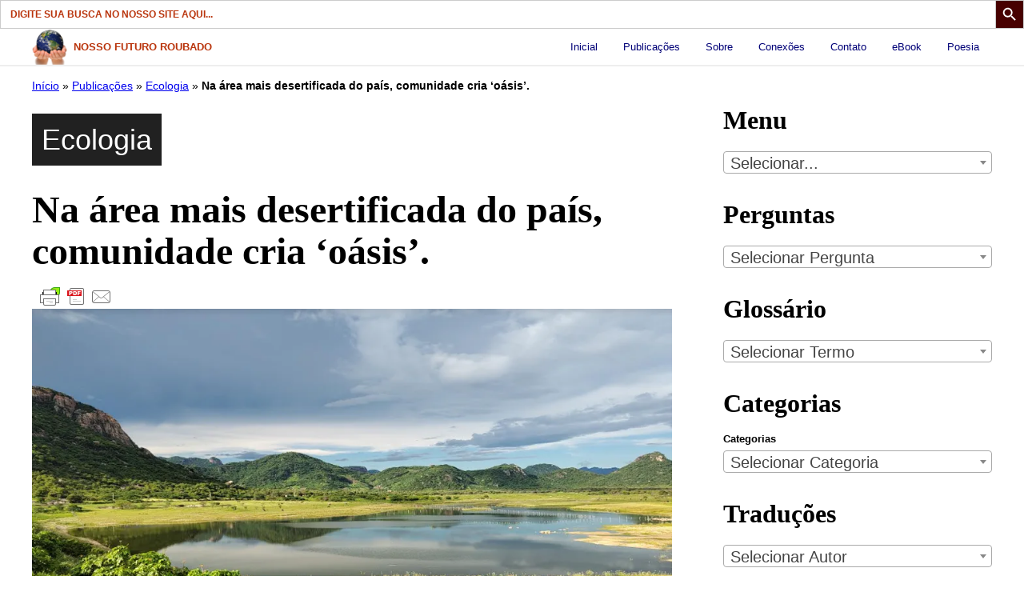

--- FILE ---
content_type: text/html; charset=UTF-8
request_url: https://nossofuturoroubado.com.br/na-area-mais-desertificada-do-pais-comunidade-cria-oasis/
body_size: 50372
content:
<!DOCTYPE html><html lang="pt-BR"><head><meta name='robots' content='index, follow, max-image-preview:large, max-snippet:-1, max-video-preview:-1' />

	<title>Na área mais desertificada do país, comunidade cria ‘oásis’. - Nosso Futuro Roubado</title>
	<meta name="description" content="QUE MARAVILHA! Essa é a verdadeira agricultura ecológica. Ou seja, gerar cultura no campo para produção de alimento da maneira de alguém de conhece a casa onde vive. Esses processos deveriam estar na ponta do processo agrícola brasileiro. Assim como as PANCs. Infelizmente, o resto é caricato." />
	<link rel="canonical" href="https://nossofuturoroubado.com.br/na-area-mais-desertificada-do-pais-comunidade-cria-oasis/" />
	<meta property="og:locale" content="pt_BR" />
	<meta property="og:type" content="article" />
	<meta property="og:title" content="Na área mais desertificada do país, comunidade cria ‘oásis’. - Nosso Futuro Roubado" />
	<meta property="og:description" content="QUE MARAVILHA! Essa é a verdadeira agricultura ecológica. Ou seja, gerar cultura no campo para produção de alimento da maneira de alguém de conhece a casa onde vive. Esses processos deveriam estar na ponta do processo agrícola brasileiro. Assim como as PANCs. Infelizmente, o resto é caricato." />
	<meta property="og:url" content="https://nossofuturoroubado.com.br/na-area-mais-desertificada-do-pais-comunidade-cria-oasis/" />
	<meta property="og:site_name" content="Nosso Futuro Roubado" />
	<meta property="article:publisher" content="https://www.facebook.com/nossofuturoroubado" />
	<meta property="article:published_time" content="2023-05-08T23:55:48+00:00" />
	<meta property="article:modified_time" content="2023-05-08T23:55:49+00:00" />
	<meta property="og:image" content="https://nossofuturoroubado.com.br/wp-content/uploads/2023/05/oasis-e-agua.webp" />
	<meta property="og:image:width" content="984" />
	<meta property="og:image:height" content="548" />
	<meta property="og:image:type" content="image/webp" />
	<meta name="author" content="Luiz Jacques" />
	<meta name="twitter:card" content="summary_large_image" />
	<meta name="twitter:label1" content="Escrito por" />
	<meta name="twitter:data1" content="Luiz Jacques" />
	<meta name="twitter:label2" content="Est. tempo de leitura" />
	<meta name="twitter:data2" content="8 minutes" />
	<meta name="twitter:label3" content="Written by" />
	<meta name="twitter:data3" content="Luiz Jacques" />
	<script type="application/ld+json" class="yoast-schema-graph">{"@context":"https://schema.org","@graph":[{"@type":"Article","@id":"https://nossofuturoroubado.com.br/na-area-mais-desertificada-do-pais-comunidade-cria-oasis/#article","isPartOf":{"@id":"https://nossofuturoroubado.com.br/na-area-mais-desertificada-do-pais-comunidade-cria-oasis/"},"author":[{"@id":"https://nossofuturoroubado.com.br/#/schema/person/172bda32fd32b1561139af24dce40236"}],"headline":"Na área mais desertificada do país, comunidade cria ‘oásis’.","datePublished":"2023-05-08T23:55:48+00:00","dateModified":"2023-05-08T23:55:49+00:00","mainEntityOfPage":{"@id":"https://nossofuturoroubado.com.br/na-area-mais-desertificada-do-pais-comunidade-cria-oasis/"},"wordCount":1350,"image":{"@id":"https://nossofuturoroubado.com.br/na-area-mais-desertificada-do-pais-comunidade-cria-oasis/#primaryimage"},"thumbnailUrl":"https://nossofuturoroubado.com.br/wp-content/uploads/2023/05/oasis-e-agua.webp","keywords":["Agricultura"],"articleSection":["Ecologia"],"inLanguage":"pt-BR"},{"@type":"WebPage","@id":"https://nossofuturoroubado.com.br/na-area-mais-desertificada-do-pais-comunidade-cria-oasis/","url":"https://nossofuturoroubado.com.br/na-area-mais-desertificada-do-pais-comunidade-cria-oasis/","name":"Na área mais desertificada do país, comunidade cria ‘oásis’. - Nosso Futuro Roubado","isPartOf":{"@id":"https://nossofuturoroubado.com.br/#website"},"primaryImageOfPage":{"@id":"https://nossofuturoroubado.com.br/na-area-mais-desertificada-do-pais-comunidade-cria-oasis/#primaryimage"},"image":{"@id":"https://nossofuturoroubado.com.br/na-area-mais-desertificada-do-pais-comunidade-cria-oasis/#primaryimage"},"thumbnailUrl":"https://nossofuturoroubado.com.br/wp-content/uploads/2023/05/oasis-e-agua.webp","datePublished":"2023-05-08T23:55:48+00:00","dateModified":"2023-05-08T23:55:49+00:00","author":{"@id":"https://nossofuturoroubado.com.br/#/schema/person/172bda32fd32b1561139af24dce40236"},"description":"QUE MARAVILHA! Essa é a verdadeira agricultura ecológica. Ou seja, gerar cultura no campo para produção de alimento da maneira de alguém de conhece a casa onde vive. Esses processos deveriam estar na ponta do processo agrícola brasileiro. Assim como as PANCs. Infelizmente, o resto é caricato.","breadcrumb":{"@id":"https://nossofuturoroubado.com.br/na-area-mais-desertificada-do-pais-comunidade-cria-oasis/#breadcrumb"},"inLanguage":"pt-BR","potentialAction":[{"@type":"ReadAction","target":["https://nossofuturoroubado.com.br/na-area-mais-desertificada-do-pais-comunidade-cria-oasis/"]}]},{"@type":"ImageObject","inLanguage":"pt-BR","@id":"https://nossofuturoroubado.com.br/na-area-mais-desertificada-do-pais-comunidade-cria-oasis/#primaryimage","url":"https://nossofuturoroubado.com.br/wp-content/uploads/2023/05/oasis-e-agua.webp","contentUrl":"https://nossofuturoroubado.com.br/wp-content/uploads/2023/05/oasis-e-agua.webp","width":984,"height":548,"caption":"Oásis E água"},{"@type":"BreadcrumbList","@id":"https://nossofuturoroubado.com.br/na-area-mais-desertificada-do-pais-comunidade-cria-oasis/#breadcrumb","itemListElement":[{"@type":"ListItem","position":1,"name":"Início","item":"https://nossofuturoroubado.com.br/"},{"@type":"ListItem","position":2,"name":"Publicações","item":"https://nossofuturoroubado.com.br/publicacoes/"},{"@type":"ListItem","position":3,"name":"Ecologia","item":"https://nossofuturoroubado.com.br/categoria/ecologia/"},{"@type":"ListItem","position":4,"name":"Na área mais desertificada do país, comunidade cria ‘oásis’."}]},{"@type":"WebSite","@id":"https://nossofuturoroubado.com.br/#website","url":"https://nossofuturoroubado.com.br/","name":"Nosso Futuro Roubado","description":"Espaço para, em português, compartilhar a química sintética como a usurpadora da saúde planetária.","potentialAction":[{"@type":"SearchAction","target":{"@type":"EntryPoint","urlTemplate":"https://nossofuturoroubado.com.br/?s={search_term_string}"},"query-input":{"@type":"PropertyValueSpecification","valueRequired":true,"valueName":"search_term_string"}}],"inLanguage":"pt-BR"},{"@type":"Person","@id":"https://nossofuturoroubado.com.br/#/schema/person/172bda32fd32b1561139af24dce40236","name":"Luiz Jacques","image":{"@type":"ImageObject","inLanguage":"pt-BR","@id":"https://nossofuturoroubado.com.br/#/schema/person/image/b112276dea549335adf4fd94012ee122","url":"https://secure.gravatar.com/avatar/8af7bb125a9ba94cd2ae097ed0138bc54b7a280ec210b280f90791a9711ff853?s=96&d=mm&r=g","contentUrl":"https://secure.gravatar.com/avatar/8af7bb125a9ba94cd2ae097ed0138bc54b7a280ec210b280f90791a9711ff853?s=96&d=mm&r=g","caption":"Luiz Jacques"},"sameAs":["https://nossofuturoroubado.com.br/"],"url":"https://nossofuturoroubado.com.br/autor/luijacques/"}]}</script>


<link rel='dns-prefetch' href='//use.fontawesome.com' />
<link rel="alternate" type="application/rss+xml" title="Feed para Nosso Futuro Roubado &raquo;" href="https://nossofuturoroubado.com.br/feed/" />
<link rel="alternate" type="application/rss+xml" title="Feed de comentários para Nosso Futuro Roubado &raquo;" href="https://nossofuturoroubado.com.br/comments/feed/" />
<link rel="alternate" type="text/calendar" title="Nosso Futuro Roubado &raquo; do iCal Feed" href="https://nossofuturoroubado.com.br/eventos/?ical=1" />
<script id="wpp-js" src="https://nossofuturoroubado.com.br/wp-content/plugins/wordpress-popular-posts/assets/js/wpp.min.js?ver=7.3.6" data-sampling="0" data-sampling-rate="100" data-api-url="https://nossofuturoroubado.com.br/wp-json/wordpress-popular-posts" data-post-id="39475" data-token="66475ecc0b" data-lang="0" data-debug="0"></script>
<link rel="alternate" title="oEmbed (JSON)" type="application/json+oembed" href="https://nossofuturoroubado.com.br/wp-json/oembed/1.0/embed?url=https%3A%2F%2Fnossofuturoroubado.com.br%2Fna-area-mais-desertificada-do-pais-comunidade-cria-oasis%2F" />
<link rel="alternate" title="oEmbed (XML)" type="text/xml+oembed" href="https://nossofuturoroubado.com.br/wp-json/oembed/1.0/embed?url=https%3A%2F%2Fnossofuturoroubado.com.br%2Fna-area-mais-desertificada-do-pais-comunidade-cria-oasis%2F&#038;format=xml" />
<style id='wp-img-auto-sizes-contain-inline-css'>
img:is([sizes=auto i],[sizes^="auto," i]){contain-intrinsic-size:3000px 1500px}
/*# sourceURL=wp-img-auto-sizes-contain-inline-css */
</style>
<link rel='stylesheet' id='shared-counts-css' href='https://nossofuturoroubado.com.br/wp-content/plugins/shared-counts/assets/css/shared-counts.min.css?ver=1.5.0' media='all' />
<link rel='stylesheet' id='wp-block-library-css' href='https://nossofuturoroubado.com.br/wp-content/plugins/gutenberg/build/block-library/style.css?ver=19.7.0' media='all' />
<style id='wp-block-group-inline-css'>
.wp-block-group{box-sizing:border-box}:where(.wp-block-group.wp-block-group-is-layout-constrained){position:relative}
/*# sourceURL=https://nossofuturoroubado.com.br/wp-content/plugins/gutenberg/build/block-library/blocks/group/style.css */
</style>
<style id='wp-block-paragraph-inline-css'>
.is-small-text{font-size:.875em}.is-regular-text{font-size:1em}.is-large-text{font-size:2.25em}.is-larger-text{font-size:3em}.has-drop-cap:not(:focus):first-letter{float:left;font-size:8.4em;font-style:normal;font-weight:100;line-height:.68;margin:.05em .1em 0 0;text-transform:uppercase}body.rtl .has-drop-cap:not(:focus):first-letter{float:none;margin-left:.1em}p.has-drop-cap.has-background{overflow:hidden}:root :where(p.has-background){padding:1.25em 2.375em}:where(p.has-text-color:not(.has-link-color)) a{color:inherit}p.has-text-align-left[style*="writing-mode:vertical-lr"],p.has-text-align-right[style*="writing-mode:vertical-rl"]{rotate:180deg}
/*# sourceURL=https://nossofuturoroubado.com.br/wp-content/plugins/gutenberg/build/block-library/blocks/paragraph/style.css */
</style>
<style id='wp-block-quote-inline-css'>
.wp-block-quote{box-sizing:border-box;overflow-wrap:break-word}.wp-block-quote.is-large:where(:not(.is-style-plain)),.wp-block-quote.is-style-large:where(:not(.is-style-plain)){margin-bottom:1em;padding:0 1em}.wp-block-quote.is-large:where(:not(.is-style-plain)) p,.wp-block-quote.is-style-large:where(:not(.is-style-plain)) p{font-size:1.5em;font-style:italic;line-height:1.6}.wp-block-quote.is-large:where(:not(.is-style-plain)) cite,.wp-block-quote.is-large:where(:not(.is-style-plain)) footer,.wp-block-quote.is-style-large:where(:not(.is-style-plain)) cite,.wp-block-quote.is-style-large:where(:not(.is-style-plain)) footer{font-size:1.125em;text-align:right}.wp-block-quote>cite{display:block}
/*# sourceURL=https://nossofuturoroubado.com.br/wp-content/plugins/gutenberg/build/block-library/blocks/quote/style.css */
</style>
<style id='wp-block-spacer-inline-css'>
.wp-block-spacer{clear:both}
/*# sourceURL=https://nossofuturoroubado.com.br/wp-content/plugins/gutenberg/build/block-library/blocks/spacer/style.css */
</style>
<style id='wp-block-categories-inline-css'>
.wp-block-categories{box-sizing:border-box}.wp-block-categories.alignleft{margin-right:2em}.wp-block-categories.alignright{margin-left:2em}.wp-block-categories.wp-block-categories-dropdown.aligncenter{text-align:center}.wp-block-categories .wp-block-categories__label{display:block;width:100%}
/*# sourceURL=https://nossofuturoroubado.com.br/wp-content/plugins/gutenberg/build/block-library/blocks/categories/style.css */
</style>
<style id='wp-block-image-inline-css'>
.wp-block-image a{display:inline-block}.wp-block-image img{box-sizing:border-box;height:auto;max-width:100%;vertical-align:bottom}@media (prefers-reduced-motion:no-preference){.wp-block-image img.hide{visibility:hidden}.wp-block-image img.show{animation:show-content-image .4s}}.wp-block-image[style*=border-radius] img,.wp-block-image[style*=border-radius]>a{border-radius:inherit}.wp-block-image.has-custom-border img{box-sizing:border-box}.wp-block-image.aligncenter{text-align:center}.wp-block-image.alignfull a,.wp-block-image.alignwide a{width:100%}.wp-block-image.alignfull img,.wp-block-image.alignwide img{height:auto;width:100%}.wp-block-image .aligncenter,.wp-block-image .alignleft,.wp-block-image .alignright,.wp-block-image.aligncenter,.wp-block-image.alignleft,.wp-block-image.alignright{display:table}.wp-block-image .aligncenter>figcaption,.wp-block-image .alignleft>figcaption,.wp-block-image .alignright>figcaption,.wp-block-image.aligncenter>figcaption,.wp-block-image.alignleft>figcaption,.wp-block-image.alignright>figcaption{caption-side:bottom;display:table-caption}.wp-block-image .alignleft{float:left;margin:.5em 1em .5em 0}.wp-block-image .alignright{float:right;margin:.5em 0 .5em 1em}.wp-block-image .aligncenter{margin-left:auto;margin-right:auto}.wp-block-image :where(figcaption){margin-bottom:1em;margin-top:.5em}.wp-block-image.is-style-circle-mask img{border-radius:9999px}@supports ((-webkit-mask-image:none) or (mask-image:none)) or (-webkit-mask-image:none){.wp-block-image.is-style-circle-mask img{border-radius:0;-webkit-mask-image:url('data:image/svg+xml;utf8,<svg viewBox="0 0 100 100" xmlns="http://www.w3.org/2000/svg"><circle cx="50" cy="50" r="50"/></svg>');mask-image:url('data:image/svg+xml;utf8,<svg viewBox="0 0 100 100" xmlns="http://www.w3.org/2000/svg"><circle cx="50" cy="50" r="50"/></svg>');mask-mode:alpha;-webkit-mask-position:center;mask-position:center;-webkit-mask-repeat:no-repeat;mask-repeat:no-repeat;-webkit-mask-size:contain;mask-size:contain}}:root :where(.wp-block-image.is-style-rounded img,.wp-block-image .is-style-rounded img){border-radius:9999px}.wp-block-image figure{margin:0}.wp-lightbox-container{display:flex;flex-direction:column;position:relative}.wp-lightbox-container img{cursor:zoom-in}.wp-lightbox-container img:hover+button{opacity:1}.wp-lightbox-container button{align-items:center;-webkit-backdrop-filter:blur(16px) saturate(180%);backdrop-filter:blur(16px) saturate(180%);background-color:#5a5a5a40;border:none;border-radius:4px;cursor:zoom-in;display:flex;height:20px;justify-content:center;opacity:0;padding:0;position:absolute;right:16px;text-align:center;top:16px;transition:opacity .2s ease;width:20px;z-index:100}.wp-lightbox-container button:focus-visible{outline:3px auto #5a5a5a40;outline:3px auto -webkit-focus-ring-color;outline-offset:3px}.wp-lightbox-container button:hover{cursor:pointer;opacity:1}.wp-lightbox-container button:focus{opacity:1}.wp-lightbox-container button:focus,.wp-lightbox-container button:hover,.wp-lightbox-container button:not(:hover):not(:active):not(.has-background){background-color:#5a5a5a40;border:none}.wp-lightbox-overlay{box-sizing:border-box;cursor:zoom-out;height:100vh;left:0;overflow:hidden;position:fixed;top:0;visibility:hidden;width:100%;z-index:100000}.wp-lightbox-overlay .close-button{align-items:center;cursor:pointer;display:flex;justify-content:center;min-height:40px;min-width:40px;padding:0;position:absolute;right:calc(env(safe-area-inset-right) + 16px);top:calc(env(safe-area-inset-top) + 16px);z-index:5000000}.wp-lightbox-overlay .close-button:focus,.wp-lightbox-overlay .close-button:hover,.wp-lightbox-overlay .close-button:not(:hover):not(:active):not(.has-background){background:none;border:none}.wp-lightbox-overlay .lightbox-image-container{height:var(--wp--lightbox-container-height);left:50%;overflow:hidden;position:absolute;top:50%;transform:translate(-50%,-50%);transform-origin:top left;width:var(--wp--lightbox-container-width);z-index:9999999999}.wp-lightbox-overlay .wp-block-image{align-items:center;box-sizing:border-box;display:flex;height:100%;justify-content:center;margin:0;position:relative;transform-origin:0 0;width:100%;z-index:3000000}.wp-lightbox-overlay .wp-block-image img{height:var(--wp--lightbox-image-height);min-height:var(--wp--lightbox-image-height);min-width:var(--wp--lightbox-image-width);width:var(--wp--lightbox-image-width)}.wp-lightbox-overlay .wp-block-image figcaption{display:none}.wp-lightbox-overlay button{background:none;border:none}.wp-lightbox-overlay .scrim{background-color:#fff;height:100%;opacity:.9;position:absolute;width:100%;z-index:2000000}.wp-lightbox-overlay.active{animation:turn-on-visibility .25s both;visibility:visible}.wp-lightbox-overlay.active img{animation:turn-on-visibility .35s both}.wp-lightbox-overlay.show-closing-animation:not(.active){animation:turn-off-visibility .35s both}.wp-lightbox-overlay.show-closing-animation:not(.active) img{animation:turn-off-visibility .25s both}@media (prefers-reduced-motion:no-preference){.wp-lightbox-overlay.zoom.active{animation:none;opacity:1;visibility:visible}.wp-lightbox-overlay.zoom.active .lightbox-image-container{animation:lightbox-zoom-in .4s}.wp-lightbox-overlay.zoom.active .lightbox-image-container img{animation:none}.wp-lightbox-overlay.zoom.active .scrim{animation:turn-on-visibility .4s forwards}.wp-lightbox-overlay.zoom.show-closing-animation:not(.active){animation:none}.wp-lightbox-overlay.zoom.show-closing-animation:not(.active) .lightbox-image-container{animation:lightbox-zoom-out .4s}.wp-lightbox-overlay.zoom.show-closing-animation:not(.active) .lightbox-image-container img{animation:none}.wp-lightbox-overlay.zoom.show-closing-animation:not(.active) .scrim{animation:turn-off-visibility .4s forwards}}@keyframes show-content-image{0%{visibility:hidden}99%{visibility:hidden}to{visibility:visible}}@keyframes turn-on-visibility{0%{opacity:0}to{opacity:1}}@keyframes turn-off-visibility{0%{opacity:1;visibility:visible}99%{opacity:0;visibility:visible}to{opacity:0;visibility:hidden}}@keyframes lightbox-zoom-in{0%{transform:translate(calc((-100vw + var(--wp--lightbox-scrollbar-width))/2 + var(--wp--lightbox-initial-left-position)),calc(-50vh + var(--wp--lightbox-initial-top-position))) scale(var(--wp--lightbox-scale))}to{transform:translate(-50%,-50%) scale(1)}}@keyframes lightbox-zoom-out{0%{transform:translate(-50%,-50%) scale(1);visibility:visible}99%{visibility:visible}to{transform:translate(calc((-100vw + var(--wp--lightbox-scrollbar-width))/2 + var(--wp--lightbox-initial-left-position)),calc(-50vh + var(--wp--lightbox-initial-top-position))) scale(var(--wp--lightbox-scale));visibility:hidden}}
/*# sourceURL=https://nossofuturoroubado.com.br/wp-content/plugins/gutenberg/build/block-library/blocks/image/style.css */
</style>
<style id='wp-block-heading-inline-css'>
h1.has-background,h2.has-background,h3.has-background,h4.has-background,h5.has-background,h6.has-background{padding:1.25em 2.375em}h1.has-text-align-left[style*=writing-mode]:where([style*=vertical-lr]),h1.has-text-align-right[style*=writing-mode]:where([style*=vertical-rl]),h2.has-text-align-left[style*=writing-mode]:where([style*=vertical-lr]),h2.has-text-align-right[style*=writing-mode]:where([style*=vertical-rl]),h3.has-text-align-left[style*=writing-mode]:where([style*=vertical-lr]),h3.has-text-align-right[style*=writing-mode]:where([style*=vertical-rl]),h4.has-text-align-left[style*=writing-mode]:where([style*=vertical-lr]),h4.has-text-align-right[style*=writing-mode]:where([style*=vertical-rl]),h5.has-text-align-left[style*=writing-mode]:where([style*=vertical-lr]),h5.has-text-align-right[style*=writing-mode]:where([style*=vertical-rl]),h6.has-text-align-left[style*=writing-mode]:where([style*=vertical-lr]),h6.has-text-align-right[style*=writing-mode]:where([style*=vertical-rl]){rotate:180deg}
/*# sourceURL=https://nossofuturoroubado.com.br/wp-content/plugins/gutenberg/build/block-library/blocks/heading/style.css */
</style>
<style id='wp-block-list-inline-css'>
ol,ul{box-sizing:border-box}:root :where(.wp-block-list.has-background){padding:1.25em 2.375em}
/*# sourceURL=https://nossofuturoroubado.com.br/wp-content/plugins/gutenberg/build/block-library/blocks/list/style.css */
</style>
<style id='global-styles-inline-css'>
:root{--wp--preset--aspect-ratio--square: 1;--wp--preset--aspect-ratio--4-3: 4/3;--wp--preset--aspect-ratio--3-4: 3/4;--wp--preset--aspect-ratio--3-2: 3/2;--wp--preset--aspect-ratio--2-3: 2/3;--wp--preset--aspect-ratio--16-9: 16/9;--wp--preset--aspect-ratio--9-16: 9/16;--wp--preset--color--black: #000000;--wp--preset--color--cyan-bluish-gray: #abb8c3;--wp--preset--color--white: #ffffff;--wp--preset--color--pale-pink: #f78da7;--wp--preset--color--vivid-red: #cf2e2e;--wp--preset--color--luminous-vivid-orange: #ff6900;--wp--preset--color--luminous-vivid-amber: #fcb900;--wp--preset--color--light-green-cyan: #7bdcb5;--wp--preset--color--vivid-green-cyan: #00d084;--wp--preset--color--pale-cyan-blue: #8ed1fc;--wp--preset--color--vivid-cyan-blue: #0693e3;--wp--preset--color--vivid-purple: #9b51e0;--wp--preset--color--foreground: #000000;--wp--preset--color--background: #ffffff;--wp--preset--color--primary: #000077;--wp--preset--color--secondary: #b9340c;--wp--preset--color--tertiary: #00e5e6;--wp--preset--color--quaternary: #00e5e6;--wp--preset--color--quinary: #00e5e6;--wp--preset--color--senary: #00e5e6;--wp--preset--color--septenary: #00e5e6;--wp--preset--color--octonary: #00e5e6;--wp--preset--color--nonary: #00e5e6;--wp--preset--color--denary: #00e5e6;--wp--preset--gradient--vivid-cyan-blue-to-vivid-purple: linear-gradient(135deg,rgba(6,147,227,1) 0%,rgb(155,81,224) 100%);--wp--preset--gradient--light-green-cyan-to-vivid-green-cyan: linear-gradient(135deg,rgb(122,220,180) 0%,rgb(0,208,130) 100%);--wp--preset--gradient--luminous-vivid-amber-to-luminous-vivid-orange: linear-gradient(135deg,rgba(252,185,0,1) 0%,rgba(255,105,0,1) 100%);--wp--preset--gradient--luminous-vivid-orange-to-vivid-red: linear-gradient(135deg,rgba(255,105,0,1) 0%,rgb(207,46,46) 100%);--wp--preset--gradient--very-light-gray-to-cyan-bluish-gray: linear-gradient(135deg,rgb(238,238,238) 0%,rgb(169,184,195) 100%);--wp--preset--gradient--cool-to-warm-spectrum: linear-gradient(135deg,rgb(74,234,220) 0%,rgb(151,120,209) 20%,rgb(207,42,186) 40%,rgb(238,44,130) 60%,rgb(251,105,98) 80%,rgb(254,248,76) 100%);--wp--preset--gradient--blush-light-purple: linear-gradient(135deg,rgb(255,206,236) 0%,rgb(152,150,240) 100%);--wp--preset--gradient--blush-bordeaux: linear-gradient(135deg,rgb(254,205,165) 0%,rgb(254,45,45) 50%,rgb(107,0,62) 100%);--wp--preset--gradient--luminous-dusk: linear-gradient(135deg,rgb(255,203,112) 0%,rgb(199,81,192) 50%,rgb(65,88,208) 100%);--wp--preset--gradient--pale-ocean: linear-gradient(135deg,rgb(255,245,203) 0%,rgb(182,227,212) 50%,rgb(51,167,181) 100%);--wp--preset--gradient--electric-grass: linear-gradient(135deg,rgb(202,248,128) 0%,rgb(113,206,126) 100%);--wp--preset--gradient--midnight: linear-gradient(135deg,rgb(2,3,129) 0%,rgb(40,116,252) 100%);--wp--preset--gradient--emerald: linear-gradient(to right, #10b981, #64a30d);--wp--preset--gradient--fabled-sunset: linear-gradient(-225deg,#231557,#44107a 29%,#ff1361 67%,#fff800);--wp--preset--font-size--small: 13px;--wp--preset--font-size--medium: 20px;--wp--preset--font-size--large: 36px;--wp--preset--font-size--x-large: 42px;--wp--preset--font-size--gargantuan: clamp(2.75rem, 5.2vw, 3.25rem);--wp--preset--font-size--colossal: clamp(2.5rem, 4.8vw, 3rem);--wp--preset--font-size--gigantic: clamp(2.125rem, 4.4vw, 2.75rem);--wp--preset--font-size--jumbo: clamp(2rem, 4vw, 2.5rem);--wp--preset--font-size--huge: clamp(1.875rem, 3.6vw, 2.25rem);--wp--preset--font-size--big: clamp(1.75rem, 3.2vw, 2rem);--wp--preset--font-size--tiny: 0.875rem;--wp--preset--font-size--min: 0.75rem;--wp--preset--font-family--primary: Charter, 'Bitstream Charter', 'Sitka Text', Cambria, serif;--wp--preset--font-family--secondary: 'Open Sans', sans-serif;--wp--preset--font-family--system-sans-serif: -apple-system,BlinkMacSystemFont,"Segoe UI",Roboto,Oxygen-Sans,Ubuntu,Cantarell,"Helvetica Neue",sans-serif;--wp--preset--font-family--system-serif: -apple-system-ui-serif, ui-serif, Noto Serif, Iowan Old Style, Apple Garamond, Baskerville, Times New Roman, Droid Serif, Times, Source Serif Pro, serif, Apple Color Emoji, Segoe UI Emoji, Segoe UI Symbol;--wp--preset--spacing--20: 0.44rem;--wp--preset--spacing--30: 0.67rem;--wp--preset--spacing--40: 1rem;--wp--preset--spacing--50: 1.5rem;--wp--preset--spacing--60: 2.25rem;--wp--preset--spacing--70: 3.38rem;--wp--preset--spacing--80: 5.06rem;--wp--preset--shadow--natural: 6px 6px 9px rgba(0, 0, 0, 0.2);--wp--preset--shadow--deep: 12px 12px 50px rgba(0, 0, 0, 0.4);--wp--preset--shadow--sharp: 6px 6px 0px rgba(0, 0, 0, 0.2);--wp--preset--shadow--outlined: 6px 6px 0px -3px rgba(255, 255, 255, 1), 6px 6px rgba(0, 0, 0, 1);--wp--preset--shadow--crisp: 6px 6px 0px rgba(0, 0, 0, 1);--wp--custom--border-radius--tiny: 3px;--wp--custom--border-radius--small: 8px;--wp--custom--border-radius--medium: 12px;--wp--custom--border-radius--large: 50%;--wp--custom--border-width--tiny: 1px;--wp--custom--border-width--small: 2px;--wp--custom--border-width--medium: 3px;--wp--custom--border-width--large: 4px;--wp--custom--box-shadow--1: 0px 2px 8px rgba(33, 33, 33, 0.12);--wp--custom--box-shadow--2: 0px 3px 10px rgba(33, 33, 33, 0.25);--wp--custom--color--link: #000077;--wp--custom--color--neutral-50: #FAFAFA;--wp--custom--color--neutral-100: #F5F5F5;--wp--custom--color--neutral-200: #EEEEEE;--wp--custom--color--neutral-300: #E0E0E0;--wp--custom--color--neutral-400: #BDBDBD;--wp--custom--color--neutral-500: #9E9E9E;--wp--custom--color--neutral-600: #757575;--wp--custom--color--neutral-700: #616161;--wp--custom--color--neutral-800: #424242;--wp--custom--color--neutral-900: #212121;--wp--custom--layout--content: 800px;--wp--custom--layout--wide: 1200px;--wp--custom--layout--sidebar: 336px;--wp--custom--layout--page: var(--wp--custom--layout--content);--wp--custom--layout--padding: 16px;--wp--custom--layout--block-gap: 16px;--wp--custom--layout--block-gap-large: 40px;--wp--custom--letter-spacing--none: normal;--wp--custom--letter-spacing--tight: -.01em;--wp--custom--letter-spacing--loose: .05em;--wp--custom--letter-spacing--looser: .1em;--wp--custom--line-height--tiny: 1.1;--wp--custom--line-height--small: 1.2;--wp--custom--line-height--medium: 1.4;--wp--custom--line-height--normal: 1.6;}:root { --wp--style--global--content-size: var(--wp--custom--layout--content);--wp--style--global--wide-size: var(--wp--custom--layout--wide); }:where(body) { margin: 0; }.wp-site-blocks > .alignleft { float: left; margin-right: 2em; }.wp-site-blocks > .alignright { float: right; margin-left: 2em; }.wp-site-blocks > .aligncenter { justify-content: center; margin-left: auto; margin-right: auto; }:where(.wp-site-blocks) > * { margin-block-start: var(--wp--custom--layout--block-gap); margin-block-end: 0; }:where(.wp-site-blocks) > :first-child { margin-block-start: 0; }:where(.wp-site-blocks) > :last-child { margin-block-end: 0; }:root { --wp--style--block-gap: var(--wp--custom--layout--block-gap); }:root :where(.is-layout-flow) > :first-child{margin-block-start: 0;}:root :where(.is-layout-flow) > :last-child{margin-block-end: 0;}:root :where(.is-layout-flow) > *{margin-block-start: var(--wp--custom--layout--block-gap);margin-block-end: 0;}:root :where(.is-layout-constrained) > :first-child{margin-block-start: 0;}:root :where(.is-layout-constrained) > :last-child{margin-block-end: 0;}:root :where(.is-layout-constrained) > *{margin-block-start: var(--wp--custom--layout--block-gap);margin-block-end: 0;}:root :where(.is-layout-flex){gap: var(--wp--custom--layout--block-gap);}:root :where(.is-layout-grid){gap: var(--wp--custom--layout--block-gap);}.is-layout-flow > .alignleft{float: left;margin-inline-start: 0;margin-inline-end: 2em;}.is-layout-flow > .alignright{float: right;margin-inline-start: 2em;margin-inline-end: 0;}.is-layout-flow > .aligncenter{margin-left: auto !important;margin-right: auto !important;}.is-layout-constrained > .alignleft{float: left;margin-inline-start: 0;margin-inline-end: 2em;}.is-layout-constrained > .alignright{float: right;margin-inline-start: 2em;margin-inline-end: 0;}.is-layout-constrained > .aligncenter{margin-left: auto !important;margin-right: auto !important;}.is-layout-constrained > :where(:not(.alignleft):not(.alignright):not(.alignfull)){max-width: var(--wp--style--global--content-size);margin-left: auto !important;margin-right: auto !important;}.is-layout-constrained > .alignwide{max-width: var(--wp--style--global--wide-size);}body .is-layout-flex{display: flex;}.is-layout-flex{flex-wrap: wrap;align-items: center;}.is-layout-flex > :is(*, div){margin: 0;}body .is-layout-grid{display: grid;}.is-layout-grid > :is(*, div){margin: 0;}body{background-color: var(--wp--preset--color--background);color: var(--wp--preset--color--foreground);font-family: var(--wp--preset--font-family--system-sans-serif);font-size: var(--wp--preset--font-size--medium);line-height: var(--wp--custom--line-height--normal);padding-top: 0px;padding-right: 0px;padding-bottom: 0px;padding-left: 0px;}a:where(:not(.wp-element-button)){color: var(--wp--custom--color--link);text-decoration: underline;}h1, h2, h3, h4, h5, h6{font-family: var(--wp--preset--font-family--system-serif);font-weight: 900;line-height: var(--wp--custom--line-height--small);}h1{font-size: var(--wp--preset--font-size--colossal);line-height: var(--wp--custom--line-height--tiny);}h2{font-size: var(--wp--preset--font-size--huge);}h3{font-size: var(--wp--preset--font-size--big);}h4{font-size: var(--wp--preset--font-size--small);}h5{font-size: var(--wp--preset--font-size-small);}h6{font-size: var(--wp--preset--font-size-small);}:root :where(.wp-element-button, .wp-block-button__link){background-color: var(--wp--preset--color--primary);border-radius: var(--wp--custom--border-radius--tiny);border-width: 0px;color: var(--wp--preset--color--background);font-family: inherit;font-size: var(--wp--preset--font-size--small);font-weight: 700;line-height: var(--wp--custom--line-height--medium);padding: 11px 16px;text-decoration: none;}:root :where(.wp-element-button:hover, .wp-block-button__link:hover){background-color: var(--wp--preset--color--secondary);}.has-black-color{color: var(--wp--preset--color--black) !important;}.has-cyan-bluish-gray-color{color: var(--wp--preset--color--cyan-bluish-gray) !important;}.has-white-color{color: var(--wp--preset--color--white) !important;}.has-pale-pink-color{color: var(--wp--preset--color--pale-pink) !important;}.has-vivid-red-color{color: var(--wp--preset--color--vivid-red) !important;}.has-luminous-vivid-orange-color{color: var(--wp--preset--color--luminous-vivid-orange) !important;}.has-luminous-vivid-amber-color{color: var(--wp--preset--color--luminous-vivid-amber) !important;}.has-light-green-cyan-color{color: var(--wp--preset--color--light-green-cyan) !important;}.has-vivid-green-cyan-color{color: var(--wp--preset--color--vivid-green-cyan) !important;}.has-pale-cyan-blue-color{color: var(--wp--preset--color--pale-cyan-blue) !important;}.has-vivid-cyan-blue-color{color: var(--wp--preset--color--vivid-cyan-blue) !important;}.has-vivid-purple-color{color: var(--wp--preset--color--vivid-purple) !important;}.has-foreground-color{color: var(--wp--preset--color--foreground) !important;}.has-background-color{color: var(--wp--preset--color--background) !important;}.has-primary-color{color: var(--wp--preset--color--primary) !important;}.has-secondary-color{color: var(--wp--preset--color--secondary) !important;}.has-tertiary-color{color: var(--wp--preset--color--tertiary) !important;}.has-quaternary-color{color: var(--wp--preset--color--quaternary) !important;}.has-quinary-color{color: var(--wp--preset--color--quinary) !important;}.has-senary-color{color: var(--wp--preset--color--senary) !important;}.has-septenary-color{color: var(--wp--preset--color--septenary) !important;}.has-octonary-color{color: var(--wp--preset--color--octonary) !important;}.has-nonary-color{color: var(--wp--preset--color--nonary) !important;}.has-denary-color{color: var(--wp--preset--color--denary) !important;}.has-black-background-color{background-color: var(--wp--preset--color--black) !important;}.has-cyan-bluish-gray-background-color{background-color: var(--wp--preset--color--cyan-bluish-gray) !important;}.has-white-background-color{background-color: var(--wp--preset--color--white) !important;}.has-pale-pink-background-color{background-color: var(--wp--preset--color--pale-pink) !important;}.has-vivid-red-background-color{background-color: var(--wp--preset--color--vivid-red) !important;}.has-luminous-vivid-orange-background-color{background-color: var(--wp--preset--color--luminous-vivid-orange) !important;}.has-luminous-vivid-amber-background-color{background-color: var(--wp--preset--color--luminous-vivid-amber) !important;}.has-light-green-cyan-background-color{background-color: var(--wp--preset--color--light-green-cyan) !important;}.has-vivid-green-cyan-background-color{background-color: var(--wp--preset--color--vivid-green-cyan) !important;}.has-pale-cyan-blue-background-color{background-color: var(--wp--preset--color--pale-cyan-blue) !important;}.has-vivid-cyan-blue-background-color{background-color: var(--wp--preset--color--vivid-cyan-blue) !important;}.has-vivid-purple-background-color{background-color: var(--wp--preset--color--vivid-purple) !important;}.has-foreground-background-color{background-color: var(--wp--preset--color--foreground) !important;}.has-background-background-color{background-color: var(--wp--preset--color--background) !important;}.has-primary-background-color{background-color: var(--wp--preset--color--primary) !important;}.has-secondary-background-color{background-color: var(--wp--preset--color--secondary) !important;}.has-tertiary-background-color{background-color: var(--wp--preset--color--tertiary) !important;}.has-quaternary-background-color{background-color: var(--wp--preset--color--quaternary) !important;}.has-quinary-background-color{background-color: var(--wp--preset--color--quinary) !important;}.has-senary-background-color{background-color: var(--wp--preset--color--senary) !important;}.has-septenary-background-color{background-color: var(--wp--preset--color--septenary) !important;}.has-octonary-background-color{background-color: var(--wp--preset--color--octonary) !important;}.has-nonary-background-color{background-color: var(--wp--preset--color--nonary) !important;}.has-denary-background-color{background-color: var(--wp--preset--color--denary) !important;}.has-black-border-color{border-color: var(--wp--preset--color--black) !important;}.has-cyan-bluish-gray-border-color{border-color: var(--wp--preset--color--cyan-bluish-gray) !important;}.has-white-border-color{border-color: var(--wp--preset--color--white) !important;}.has-pale-pink-border-color{border-color: var(--wp--preset--color--pale-pink) !important;}.has-vivid-red-border-color{border-color: var(--wp--preset--color--vivid-red) !important;}.has-luminous-vivid-orange-border-color{border-color: var(--wp--preset--color--luminous-vivid-orange) !important;}.has-luminous-vivid-amber-border-color{border-color: var(--wp--preset--color--luminous-vivid-amber) !important;}.has-light-green-cyan-border-color{border-color: var(--wp--preset--color--light-green-cyan) !important;}.has-vivid-green-cyan-border-color{border-color: var(--wp--preset--color--vivid-green-cyan) !important;}.has-pale-cyan-blue-border-color{border-color: var(--wp--preset--color--pale-cyan-blue) !important;}.has-vivid-cyan-blue-border-color{border-color: var(--wp--preset--color--vivid-cyan-blue) !important;}.has-vivid-purple-border-color{border-color: var(--wp--preset--color--vivid-purple) !important;}.has-foreground-border-color{border-color: var(--wp--preset--color--foreground) !important;}.has-background-border-color{border-color: var(--wp--preset--color--background) !important;}.has-primary-border-color{border-color: var(--wp--preset--color--primary) !important;}.has-secondary-border-color{border-color: var(--wp--preset--color--secondary) !important;}.has-tertiary-border-color{border-color: var(--wp--preset--color--tertiary) !important;}.has-quaternary-border-color{border-color: var(--wp--preset--color--quaternary) !important;}.has-quinary-border-color{border-color: var(--wp--preset--color--quinary) !important;}.has-senary-border-color{border-color: var(--wp--preset--color--senary) !important;}.has-septenary-border-color{border-color: var(--wp--preset--color--septenary) !important;}.has-octonary-border-color{border-color: var(--wp--preset--color--octonary) !important;}.has-nonary-border-color{border-color: var(--wp--preset--color--nonary) !important;}.has-denary-border-color{border-color: var(--wp--preset--color--denary) !important;}.has-vivid-cyan-blue-to-vivid-purple-gradient-background{background: var(--wp--preset--gradient--vivid-cyan-blue-to-vivid-purple) !important;}.has-light-green-cyan-to-vivid-green-cyan-gradient-background{background: var(--wp--preset--gradient--light-green-cyan-to-vivid-green-cyan) !important;}.has-luminous-vivid-amber-to-luminous-vivid-orange-gradient-background{background: var(--wp--preset--gradient--luminous-vivid-amber-to-luminous-vivid-orange) !important;}.has-luminous-vivid-orange-to-vivid-red-gradient-background{background: var(--wp--preset--gradient--luminous-vivid-orange-to-vivid-red) !important;}.has-very-light-gray-to-cyan-bluish-gray-gradient-background{background: var(--wp--preset--gradient--very-light-gray-to-cyan-bluish-gray) !important;}.has-cool-to-warm-spectrum-gradient-background{background: var(--wp--preset--gradient--cool-to-warm-spectrum) !important;}.has-blush-light-purple-gradient-background{background: var(--wp--preset--gradient--blush-light-purple) !important;}.has-blush-bordeaux-gradient-background{background: var(--wp--preset--gradient--blush-bordeaux) !important;}.has-luminous-dusk-gradient-background{background: var(--wp--preset--gradient--luminous-dusk) !important;}.has-pale-ocean-gradient-background{background: var(--wp--preset--gradient--pale-ocean) !important;}.has-electric-grass-gradient-background{background: var(--wp--preset--gradient--electric-grass) !important;}.has-midnight-gradient-background{background: var(--wp--preset--gradient--midnight) !important;}.has-emerald-gradient-background{background: var(--wp--preset--gradient--emerald) !important;}.has-fabled-sunset-gradient-background{background: var(--wp--preset--gradient--fabled-sunset) !important;}.has-small-font-size{font-size: var(--wp--preset--font-size--small) !important;}.has-medium-font-size{font-size: var(--wp--preset--font-size--medium) !important;}.has-large-font-size{font-size: var(--wp--preset--font-size--large) !important;}.has-x-large-font-size{font-size: var(--wp--preset--font-size--x-large) !important;}.has-gargantuan-font-size{font-size: var(--wp--preset--font-size--gargantuan) !important;}.has-colossal-font-size{font-size: var(--wp--preset--font-size--colossal) !important;}.has-gigantic-font-size{font-size: var(--wp--preset--font-size--gigantic) !important;}.has-jumbo-font-size{font-size: var(--wp--preset--font-size--jumbo) !important;}.has-huge-font-size{font-size: var(--wp--preset--font-size--huge) !important;}.has-big-font-size{font-size: var(--wp--preset--font-size--big) !important;}.has-tiny-font-size{font-size: var(--wp--preset--font-size--tiny) !important;}.has-min-font-size{font-size: var(--wp--preset--font-size--min) !important;}.has-primary-font-family{font-family: var(--wp--preset--font-family--primary) !important;}.has-secondary-font-family{font-family: var(--wp--preset--font-family--secondary) !important;}.has-system-sans-serif-font-family{font-family: var(--wp--preset--font-family--system-sans-serif) !important;}.has-system-serif-font-family{font-family: var(--wp--preset--font-family--system-serif) !important;}
:root :where(.wp-block-image img, .wp-block-image .wp-block-image__crop-area, .wp-block-image .components-placeholder){border-radius: 6px;}
/*# sourceURL=global-styles-inline-css */
</style>

<style id='font-awesome-svg-styles-default-inline-css'>
.svg-inline--fa {
  display: inline-block;
  height: 1em;
  overflow: visible;
  vertical-align: -.125em;
}
/*# sourceURL=font-awesome-svg-styles-default-inline-css */
</style>
<link rel='stylesheet' id='font-awesome-svg-styles-css' href='https://nossofuturoroubado.com.br/wp-content/uploads/font-awesome/v6.6.0/css/svg-with-js.css' media='all' />
<style id='font-awesome-svg-styles-inline-css'>
   .wp-block-font-awesome-icon svg::before,
   .wp-rich-text-font-awesome-icon svg::before {content: unset;}
/*# sourceURL=font-awesome-svg-styles-inline-css */
</style>
<link rel='stylesheet' id='wpjoli-joli-tocv2-styles-css' href='https://nossofuturoroubado.com.br/wp-content/plugins/joli-table-of-contents/assets/public/css/wpjoli-joli-table-of-contents.min.css?ver=2.8.2' media='all' />
<link rel='stylesheet' id='wpjoli-joli-tocv2-theme-original-css' href='https://nossofuturoroubado.com.br/wp-content/plugins/joli-table-of-contents/assets/public/css/themes/original.min.css?ver=2.8.2' media='all' />
<link rel='stylesheet' id='select2-css' href='https://nossofuturoroubado.com.br/wp-content/plugins/admin-select-box-to-select2/css/select2.min.css?ver=6.9' media='all' />
<link rel='stylesheet' id='ajaxd-styles-css' href='https://nossofuturoroubado.com.br/wp-content/plugins/ajax-dropdowns//assets/css/ajaxd.css?ver=0.9.8' media='all' />
<link rel='stylesheet' id='beautiful-taxonomy-filters-basic-css' href='https://nossofuturoroubado.com.br/wp-content/plugins/beautiful-taxonomy-filters/public/css/beautiful-taxonomy-filters-base.min.css?ver=2.4.3' media='all' />
<link rel='stylesheet' id='ffw_faq_jquery_ui_css-css' href='https://nossofuturoroubado.com.br/wp-content/plugins/frequently-asked-questions-pro/asset/css/jquery-ui.css?ver=6.9' media='all' />
<link rel='stylesheet' id='ffw_faq_admin_css-css' href='https://nossofuturoroubado.com.br/wp-content/plugins/frequently-asked-questions-pro/asset/css/faq.css?ver=6.9' media='all' />
<link rel='stylesheet' id='count-details-css' href='https://nossofuturoroubado.com.br/wp-content/plugins/textarea-words-characters-limit/assets/css/style.css?ver=6.9' media='all' />
<link rel='stylesheet' id='qtip2css-css' href='https://nossofuturoroubado.com.br/wp-content/plugins/wordpress-tooltips/js/qtip2/jquery.qtip.min.css?ver=6.9' media='all' />
<link rel='stylesheet' id='directorycss-css' href='https://nossofuturoroubado.com.br/wp-content/plugins/wordpress-tooltips/js/jdirectory/directory.min.css?ver=6.9' media='all' />
<link rel='stylesheet' id='wphf-style-css' href='https://nossofuturoroubado.com.br/wp-content/plugins/wp-hooks-finder/assets/css/style.css?ver=6.9' media='all' />
<link rel='stylesheet' id='mc4wp-form-themes-css' href='https://nossofuturoroubado.com.br/wp-content/plugins/mailchimp-for-wp/assets/css/form-themes.css?ver=4.10.9' media='all' />
<link rel='stylesheet' id='ivory-search-styles-css' href='https://nossofuturoroubado.com.br/wp-content/plugins/add-search-to-menu/public/css/ivory-search.min.css?ver=5.5.13' media='all' />
<link rel='stylesheet' id='if-menu-site-css-css' href='https://nossofuturoroubado.com.br/wp-content/plugins/if-menu/assets/if-menu-site.css?ver=6.9' media='all' />
<link rel='stylesheet' id='wordpress-popular-posts-css-css' href='https://nossofuturoroubado.com.br/wp-content/plugins/wordpress-popular-posts/assets/css/wpp.css?ver=7.3.6' media='all' />
<link rel='stylesheet' id='theme-style-css' href='https://nossofuturoroubado.com.br/wp-content/themes/BE-Starter/assets/css/main.css?ver=1734107322' media='all' />
<link rel='stylesheet' id='font-awesome-official-css' href='https://use.fontawesome.com/releases/v6.6.0/css/all.css' media='all' integrity="sha384-h/hnnw1Bi4nbpD6kE7nYfCXzovi622sY5WBxww8ARKwpdLj5kUWjRuyiXaD1U2JT" crossorigin="anonymous" />
<link rel='stylesheet' id='taxopress-frontend-css-css' href='https://nossofuturoroubado.com.br/wp-content/plugins/simple-tags/assets/frontend/css/frontend.css?ver=3.43.0' media='all' />
<link rel='stylesheet' id='wpel-font-awesome-css' href='https://nossofuturoroubado.com.br/wp-content/plugins/wp-external-links/public/css/font-awesome.min.css?ver=2.63' media='all' />
<link rel='stylesheet' id='wpel-style-css' href='https://nossofuturoroubado.com.br/wp-content/plugins/wp-external-links/public/css/wpel.css?ver=2.63' media='all' />
<link rel='stylesheet' id='ea-plugin-wpb-posts-nav-style-css' href='https://nossofuturoroubado.com.br/wp-content/plugins/EA-Core-Functionality/ea-plugins/wpb-posts-nav/style.css?ver=1731876659' media='all' />
<link rel='stylesheet' id='iworks_upprev_frontend-css' href='https://nossofuturoroubado.com.br/wp-content/plugins/upprev/assets/styles/frontend.min.css?ver=4.0' media='all' />
<link rel='stylesheet' id='BE-Starter-style-css' href='https://nossofuturoroubado.com.br/wp-content/themes/BE-Starter/style.css?1702596567&#038;ver=6.9' media='all' />
<style id='block-visibility-screen-size-styles-inline-css'>
/* Extra large screens (large desktops, 1200px and up) */
@media ( min-width: 1200px ) {
	.block-visibility-hide-extra-large-screen {
		display: none !important;
	}
}

/* Large screens (desktops, between 992px and 1200px) */
@media ( min-width: 992px ) and (max-width: 1199.98px ) {
	.block-visibility-hide-large-screen {
		display: none !important;
	}
}

/* Medium screens (tablets, between 768px and 992px) */
@media ( min-width: 768px ) and ( max-width: 991.98px ) {
.block-visibility-hide-medium-screen {
	display: none !important;
}
}

/* Small screens (landscape mobile devices, between 576px and 768px) */
@media ( min-width: 576px ) and ( max-width: 767.98px ) {
	.block-visibility-hide-small-screen {
		display: none !important;
	}
}

/* Extra small screens (portrait mobile devices, less than 576px) */
@media ( max-width: 575.98px ) {
	.block-visibility-hide-extra-small-screen {
		display: none !important;
	}
}
/*# sourceURL=block-visibility-screen-size-styles-inline-css */
</style>
<link rel='stylesheet' id='font-awesome-official-v4shim-css' href='https://use.fontawesome.com/releases/v6.6.0/css/v4-shims.css' media='all' integrity="sha384-Heamg4F/EELwbmnBJapxaWTkcdX/DCrJpYgSshI5BkI7xghn3RvDcpG+1xUJt/7K" crossorigin="anonymous" />
<script src="https://nossofuturoroubado.com.br/wp-includes/js/dist/vendor/wp-polyfill.min.js?ver=3.15.0" id="wp-polyfill-js"></script>
<script src="https://nossofuturoroubado.com.br/wp-content/plugins/gutenberg/build/vendors/react.min.js?ver=18" id="react-js"></script>
<script src="https://nossofuturoroubado.com.br/wp-content/plugins/gutenberg/build/vendors/react-jsx-runtime.min.js?ver=18" id="react-jsx-runtime-js"></script>
<script src="https://nossofuturoroubado.com.br/wp-content/plugins/gutenberg/build/hooks/index.min.js?ver=84e753e2b66eb7028d38" id="wp-hooks-js"></script>
<script src="https://nossofuturoroubado.com.br/wp-content/plugins/gutenberg/build/vendors/react-dom.min.js?ver=18" id="react-dom-js"></script>
<script src="https://nossofuturoroubado.com.br/wp-content/plugins/gutenberg/build/i18n/index.min.js?ver=bd5a2533e717a1043151" id="wp-i18n-js"></script>
<script id="wp-i18n-js-after">
wp.i18n.setLocaleData( { 'text direction\u0004ltr': [ 'ltr' ] } );
//# sourceURL=wp-i18n-js-after
</script>
<script src="https://nossofuturoroubado.com.br/wp-includes/js/jquery/jquery.min.js?ver=3.7.1" id="jquery-core-js"></script>
<script src="https://nossofuturoroubado.com.br/wp-includes/js/jquery/jquery-migrate.min.js?ver=3.4.1" id="jquery-migrate-js"></script>
<script src="https://nossofuturoroubado.com.br/wp-content/plugins/admin-select-box-to-select2/js/select2.min.js?ver=6.9" id="select2-js"></script>
<script src="https://nossofuturoroubado.com.br/wp-content/plugins/admin-select-box-to-select2/js/mycustom.js?ver=6.9" id="mycustom-js"></script>
<script src="https://nossofuturoroubado.com.br/wp-content/plugins/frequently-asked-questions-pro/asset/js/faq.js?ver=6.9" id="ffw_faq_admin_js-js"></script>
<script src="https://nossofuturoroubado.com.br/wp-content/plugins/frequently-asked-questions-pro/asset/js/jquery-ui.js?ver=6.9" id="ffw_faq_jquery_ui_js-js"></script>
<script src="https://nossofuturoroubado.com.br/wp-content/plugins/wordpress-tooltips/js/qtip2/jquery.qtip.min.js?ver=6.9" id="qtip2js-js"></script>
<script src="https://nossofuturoroubado.com.br/wp-content/plugins/wordpress-tooltips/js/jdirectory/jquery.directory.min.js?ver=6.9" id="directoryjs-js"></script>
<script src="https://nossofuturoroubado.com.br/wp-content/plugins/simple-tags/assets/frontend/js/frontend.js?ver=3.43.0" id="taxopress-frontend-js-js"></script>
<script id="iworks_upprev_frontend-js-extra">
var iworks_upprev = {"animation":"flyout","close_button_show":"1","color_set":"0","compare":"category","configuration":"advance","css_border_width":"2px 0 0 0","css_bottom":"85","css_side":"5","css_width":"336","excerpt_length":"20","excerpt_show":"1","ga_opt_noninteraction":"1","ga_track_clicks":"1","ga_track_views":"1","header_show":"1","header_text":"","ignore_sticky_posts":"0","number_of_posts":"1","offset_element":"","offset_percent":"85","reopen_button_show":"1","show_thumb":"1","taxonomy_limit":"0","thumb_height":null,"thumb_width":"100","url_new_window":"0","url_prefix":"","url_suffix":"","position":{"raw":"top","top":1,"left":0,"center":0,"middle":0,"all":"top"},"title":"Na \u00e1rea mais desertificada do pa\u00eds, comunidade cria \u2018o\u00e1sis\u2019.","p":"39475","nonce":"f00145db02","ajaxurl":"https://nossofuturoroubado.com.br/wp-admin/admin-ajax.php"};
//# sourceURL=iworks_upprev_frontend-js-extra
</script>
<script src="https://nossofuturoroubado.com.br/wp-content/plugins/upprev/assets/scripts/upprev.min.js?ver=4.0" id="iworks_upprev_frontend-js"></script>
<link rel="https://api.w.org/" href="https://nossofuturoroubado.com.br/wp-json/" /><link rel="alternate" title="JSON" type="application/json" href="https://nossofuturoroubado.com.br/wp-json/wp/v2/posts/39475" /><meta name="generator" content="WordPress 6.9" />
<link rel='shortlink' href='https://nossofuturoroubado.com.br/?p=39475' />
<!--advanced-views:styles-->					<style type="text/css">
						.ui-accordion-header {
						      background-color: #9E9E9E; 
						      /* color: #ffffff; */ 
						    }
						    /*
						.ui-accordion-content
						{
						      background-color: #9E9E9E; 
						      color: red;						
						}    
						*/
					</style>
											<style type="text/css">
							.ui-accordion-header {
							      color: #000000 !important; 
							    }
							    /*
							.ui-accordion-content
							{
							      background-color: #000000; 
							      color: red;						
							}    
							*/
						</style>
											<style type="text/css">
						.ui-accordion-content {
						      background-color: #F5F5F5; 
						      /* color: #ffffff; */ 
						    }
					</style>
											<style type="text/css">
							.ui-accordion-content {
							      color:  !important; 
							    }
						</style>
												<style type="text/css">
							.ui-state-active, .ui-widget-content .ui-state-active, .ui-widget-header .ui-state-active, a.ui-button:active, .ui-button:active, .ui-button.ui-state-active:hover 
							{
							      border-color: #000000 !important; 
							    }
						</style>
						<meta name="generator" content="Redux 4.5.7" />	<style type="text/css">
	.tooltips_table .tooltipsall
	{
		border-bottom:none !important;
	}
	.tooltips_table span {
    color: inherit !important;
	}
	.qtip-content .tooltipsall
	{
		border-bottom:none !important;
		color: inherit !important;
	}
	
		.tooltipsincontent
	{
		border-bottom:2px dotted #888;	
	}

	.tooltipsPopupCreditLink a
	{
		color:gray;
	}	
	</style>
			<style type="text/css">
			.navitems a
			{
				text-decoration: none !important;
			}
		</style>
				<style type="text/css">	
		.qtip-content
		{
			font-size:14px !important;
		}
		</style>
						<style type="text/css">
							.tooltips_table_title span
							{
							font-size: 14px !important;
							}
						</style>
					<meta name="tec-api-version" content="v1"><meta name="tec-api-origin" content="https://nossofuturoroubado.com.br"><link rel="alternate" href="https://nossofuturoroubado.com.br/wp-json/tribe/events/v1/" /><meta name="viewport" content="width=device-width, initial-scale=1" />            <style id="wpp-loading-animation-styles">@-webkit-keyframes bgslide{from{background-position-x:0}to{background-position-x:-200%}}@keyframes bgslide{from{background-position-x:0}to{background-position-x:-200%}}.wpp-widget-block-placeholder,.wpp-shortcode-placeholder{margin:0 auto;width:60px;height:3px;background:#dd3737;background:linear-gradient(90deg,#dd3737 0%,#571313 10%,#dd3737 100%);background-size:200% auto;border-radius:3px;-webkit-animation:bgslide 1s infinite linear;animation:bgslide 1s infinite linear}</style>
            <meta charset="UTF-8"><meta name="viewport" content="width=device-width, initial-scale=1"><link rel="profile" href="https://gmpg.org/xfn/11"><link rel="pingback" href="https://nossofuturoroubado.com.br/xmlrpc.php"><style class='wp-fonts-local'>
@font-face{font-family:"Open Sans";font-style:normal;font-weight:400;font-display:fallback;src:url('https://nossofuturoroubado.com.br/wp-content/themes/BE-Starter/assets/fonts/open-sans/OpenSans-Regular.woff2') format('woff2');font-stretch:normal;}
@font-face{font-family:"Open Sans";font-style:italic;font-weight:400;font-display:fallback;src:url('https://nossofuturoroubado.com.br/wp-content/themes/BE-Starter/assets/fonts/open-sans/OpenSans-Regular-Italic.woff2') format('woff2');font-stretch:normal;}
@font-face{font-family:"Open Sans";font-style:normal;font-weight:800;font-display:fallback;src:url('https://nossofuturoroubado.com.br/wp-content/themes/BE-Starter/assets/fonts/open-sans/OpenSans-Bold.woff2') format('woff2');font-stretch:normal;}
@font-face{font-family:"Open Sans";font-style:italic;font-weight:800;font-display:fallback;src:url('https://nossofuturoroubado.com.br/wp-content/themes/BE-Starter/assets/fonts/open-sans/OpenSans-Bold-Italic.woff2') format('woff2');font-stretch:normal;}
</style>
<style type="text/css" media="screen">.is-menu path.search-icon-path { fill: #848484;}body .popup-search-close:after, body .search-close:after { border-color: #848484;}body .popup-search-close:before, body .search-close:before { border-color: #848484;}</style>			<style type="text/css">
					.is-form-id-49009 .is-search-submit:focus,
			.is-form-id-49009 .is-search-submit:hover,
			.is-form-id-49009 .is-search-submit,
            .is-form-id-49009 .is-search-icon {
			color: #ffffff !important;            background-color: #470000 !important;            			}
                        	.is-form-id-49009 .is-search-submit path {
					fill: #ffffff !important;            	}
            			</style>
					<style type="text/css">
					.is-form-id-49008 .is-search-submit:focus,
			.is-form-id-49008 .is-search-submit:hover,
			.is-form-id-49008 .is-search-submit,
            .is-form-id-49008 .is-search-icon {
			color: #ffffff !important;            background-color: #470000 !important;            			}
                        	.is-form-id-49008 .is-search-submit path {
					fill: #ffffff !important;            	}
            			</style>
					<style type="text/css">
					.is-form-id-49007 .is-search-submit:focus,
			.is-form-id-49007 .is-search-submit:hover,
			.is-form-id-49007 .is-search-submit,
            .is-form-id-49007 .is-search-icon {
			color: #ffffff !important;            background-color: #470000 !important;            			}
                        	.is-form-id-49007 .is-search-submit path {
					fill: #ffffff !important;            	}
            			</style>
					<style type="text/css">
					.is-form-id-49006 .is-search-submit:focus,
			.is-form-id-49006 .is-search-submit:hover,
			.is-form-id-49006 .is-search-submit,
            .is-form-id-49006 .is-search-icon {
			color: #ffffff !important;            background-color: #470000 !important;            			}
                        	.is-form-id-49006 .is-search-submit path {
					fill: #ffffff !important;            	}
            			</style>
					<style type="text/css">
					.is-form-id-49005 .is-search-submit:focus,
			.is-form-id-49005 .is-search-submit:hover,
			.is-form-id-49005 .is-search-submit,
            .is-form-id-49005 .is-search-icon {
			color: #ffffff !important;            background-color: #470000 !important;            			}
                        	.is-form-id-49005 .is-search-submit path {
					fill: #ffffff !important;            	}
            			</style>
					<style type="text/css">
					.is-form-id-49004 .is-search-submit:focus,
			.is-form-id-49004 .is-search-submit:hover,
			.is-form-id-49004 .is-search-submit,
            .is-form-id-49004 .is-search-icon {
			color: #ffffff !important;            background-color: #470000 !important;            			}
                        	.is-form-id-49004 .is-search-submit path {
					fill: #ffffff !important;            	}
            			</style>
					<style type="text/css">
					.is-form-id-49003 .is-search-submit:focus,
			.is-form-id-49003 .is-search-submit:hover,
			.is-form-id-49003 .is-search-submit,
            .is-form-id-49003 .is-search-icon {
			color: #ffffff !important;            background-color: #470000 !important;            			}
                        	.is-form-id-49003 .is-search-submit path {
					fill: #ffffff !important;            	}
            			</style>
					<style type="text/css">
					.is-form-id-49002 .is-search-submit:focus,
			.is-form-id-49002 .is-search-submit:hover,
			.is-form-id-49002 .is-search-submit,
            .is-form-id-49002 .is-search-icon {
			color: #ffffff !important;            background-color: #470000 !important;            			}
                        	.is-form-id-49002 .is-search-submit path {
					fill: #ffffff !important;            	}
            			</style>
					<style type="text/css">
					.is-form-id-49001 .is-search-submit:focus,
			.is-form-id-49001 .is-search-submit:hover,
			.is-form-id-49001 .is-search-submit,
            .is-form-id-49001 .is-search-icon {
			color: #ffffff !important;            background-color: #470000 !important;            			}
                        	.is-form-id-49001 .is-search-submit path {
					fill: #ffffff !important;            	}
            			</style>
					<style type="text/css">
					.is-form-id-49000 .is-search-submit:focus,
			.is-form-id-49000 .is-search-submit:hover,
			.is-form-id-49000 .is-search-submit,
            .is-form-id-49000 .is-search-icon {
			color: #ffffff !important;            background-color: #470000 !important;            			}
                        	.is-form-id-49000 .is-search-submit path {
					fill: #ffffff !important;            	}
            			</style>
					<style type="text/css">
					.is-form-id-48999 .is-search-submit:focus,
			.is-form-id-48999 .is-search-submit:hover,
			.is-form-id-48999 .is-search-submit,
            .is-form-id-48999 .is-search-icon {
			color: #ffffff !important;            background-color: #470000 !important;            			}
                        	.is-form-id-48999 .is-search-submit path {
					fill: #ffffff !important;            	}
            			</style>
					<style type="text/css">
					.is-form-id-48998 .is-search-submit:focus,
			.is-form-id-48998 .is-search-submit:hover,
			.is-form-id-48998 .is-search-submit,
            .is-form-id-48998 .is-search-icon {
			color: #ffffff !important;            background-color: #470000 !important;            			}
                        	.is-form-id-48998 .is-search-submit path {
					fill: #ffffff !important;            	}
            			</style>
					<style type="text/css">
					.is-form-id-48997 .is-search-submit:focus,
			.is-form-id-48997 .is-search-submit:hover,
			.is-form-id-48997 .is-search-submit,
            .is-form-id-48997 .is-search-icon {
			color: #ffffff !important;            background-color: #470000 !important;            			}
                        	.is-form-id-48997 .is-search-submit path {
					fill: #ffffff !important;            	}
            			</style>
					<style type="text/css">
					.is-form-id-48996 .is-search-submit:focus,
			.is-form-id-48996 .is-search-submit:hover,
			.is-form-id-48996 .is-search-submit,
            .is-form-id-48996 .is-search-icon {
			color: #ffffff !important;            background-color: #470000 !important;            			}
                        	.is-form-id-48996 .is-search-submit path {
					fill: #ffffff !important;            	}
            			</style>
					<style type="text/css">
					.is-form-id-48995 .is-search-submit:focus,
			.is-form-id-48995 .is-search-submit:hover,
			.is-form-id-48995 .is-search-submit,
            .is-form-id-48995 .is-search-icon {
			color: #ffffff !important;            background-color: #470000 !important;            			}
                        	.is-form-id-48995 .is-search-submit path {
					fill: #ffffff !important;            	}
            			</style>
					<style type="text/css">
					.is-form-id-48994 .is-search-submit:focus,
			.is-form-id-48994 .is-search-submit:hover,
			.is-form-id-48994 .is-search-submit,
            .is-form-id-48994 .is-search-icon {
			color: #ffffff !important;            background-color: #470000 !important;            			}
                        	.is-form-id-48994 .is-search-submit path {
					fill: #ffffff !important;            	}
            			</style>
					<style type="text/css">
					.is-form-id-48992 .is-search-submit:focus,
			.is-form-id-48992 .is-search-submit:hover,
			.is-form-id-48992 .is-search-submit,
            .is-form-id-48992 .is-search-icon {
			color: #ffffff !important;            background-color: #470000 !important;            			}
                        	.is-form-id-48992 .is-search-submit path {
					fill: #ffffff !important;            	}
            			</style>
					<style type="text/css">
					.is-form-id-48991 .is-search-submit:focus,
			.is-form-id-48991 .is-search-submit:hover,
			.is-form-id-48991 .is-search-submit,
            .is-form-id-48991 .is-search-icon {
			color: #ffffff !important;            background-color: #470000 !important;            			}
                        	.is-form-id-48991 .is-search-submit path {
					fill: #ffffff !important;            	}
            			</style>
					<style type="text/css">
					.is-form-id-48989 .is-search-submit:focus,
			.is-form-id-48989 .is-search-submit:hover,
			.is-form-id-48989 .is-search-submit,
            .is-form-id-48989 .is-search-icon {
			color: #ffffff !important;            background-color: #470000 !important;            			}
                        	.is-form-id-48989 .is-search-submit path {
					fill: #ffffff !important;            	}
            			</style>
					<style type="text/css">
					.is-form-id-48984 .is-search-submit:focus,
			.is-form-id-48984 .is-search-submit:hover,
			.is-form-id-48984 .is-search-submit,
            .is-form-id-48984 .is-search-icon {
			color: #ffffff !important;            background-color: #470000 !important;            			}
                        	.is-form-id-48984 .is-search-submit path {
					fill: #ffffff !important;            	}
            			</style>
					<style type="text/css">
					.is-form-id-48981 .is-search-submit:focus,
			.is-form-id-48981 .is-search-submit:hover,
			.is-form-id-48981 .is-search-submit,
            .is-form-id-48981 .is-search-icon {
			color: #ffffff !important;            background-color: #470000 !important;            			}
                        	.is-form-id-48981 .is-search-submit path {
					fill: #ffffff !important;            	}
            			</style>
					<style type="text/css">
					.is-form-id-48980 .is-search-submit:focus,
			.is-form-id-48980 .is-search-submit:hover,
			.is-form-id-48980 .is-search-submit,
            .is-form-id-48980 .is-search-icon {
			color: #ffffff !important;            background-color: #470000 !important;            			}
                        	.is-form-id-48980 .is-search-submit path {
					fill: #ffffff !important;            	}
            			</style>
					<style type="text/css">
					.is-form-id-48978 .is-search-submit:focus,
			.is-form-id-48978 .is-search-submit:hover,
			.is-form-id-48978 .is-search-submit,
            .is-form-id-48978 .is-search-icon {
			color: #ffffff !important;            background-color: #470000 !important;            			}
                        	.is-form-id-48978 .is-search-submit path {
					fill: #ffffff !important;            	}
            			</style>
					<style type="text/css">
					.is-form-id-48977 .is-search-submit:focus,
			.is-form-id-48977 .is-search-submit:hover,
			.is-form-id-48977 .is-search-submit,
            .is-form-id-48977 .is-search-icon {
			color: #ffffff !important;            background-color: #470000 !important;            			}
                        	.is-form-id-48977 .is-search-submit path {
					fill: #ffffff !important;            	}
            			</style>
					<style type="text/css">
					.is-form-id-48976 .is-search-submit:focus,
			.is-form-id-48976 .is-search-submit:hover,
			.is-form-id-48976 .is-search-submit,
            .is-form-id-48976 .is-search-icon {
			color: #ffffff !important;            background-color: #470000 !important;            			}
                        	.is-form-id-48976 .is-search-submit path {
					fill: #ffffff !important;            	}
            			</style>
					<style type="text/css">
					.is-form-id-48975 .is-search-submit:focus,
			.is-form-id-48975 .is-search-submit:hover,
			.is-form-id-48975 .is-search-submit,
            .is-form-id-48975 .is-search-icon {
			color: #ffffff !important;            background-color: #470000 !important;            			}
                        	.is-form-id-48975 .is-search-submit path {
					fill: #ffffff !important;            	}
            			</style>
					<style type="text/css">
					.is-form-id-42685 .is-search-submit:focus,
			.is-form-id-42685 .is-search-submit:hover,
			.is-form-id-42685 .is-search-submit,
            .is-form-id-42685 .is-search-icon {
			color: #ffffff !important;            background-color: #470000 !important;            			}
                        	.is-form-id-42685 .is-search-submit path {
					fill: #ffffff !important;            	}
            			</style>
		<form  class="is-search-form is-form-style is-form-style-3 is-form-id-42685 " action="https://nossofuturoroubado.com.br/" method="get" role="search" ><label for="is-search-input-42685"><span class="is-screen-reader-text">Search for:</span><input  type="search" id="is-search-input-42685" name="s" value="" class="is-search-input" placeholder="Digite sua busca no nosso site aqui..." autocomplete=off /></label><button type="submit" class="is-search-submit"><span class="is-screen-reader-text">Search Button</span><span class="is-search-icon"><svg focusable="false" aria-label="Search" xmlns="http://www.w3.org/2000/svg" viewBox="0 0 24 24" width="24px"><path d="M15.5 14h-.79l-.28-.27C15.41 12.59 16 11.11 16 9.5 16 5.91 13.09 3 9.5 3S3 5.91 3 9.5 5.91 16 9.5 16c1.61 0 3.09-.59 4.23-1.57l.27.28v.79l5 4.99L20.49 19l-4.99-5zm-6 0C7.01 14 5 11.99 5 9.5S7.01 5 9.5 5 14 7.01 14 9.5 11.99 14 9.5 14z"></path></svg></span></button><input type="hidden" name="id" value="42685" /></form><link rel='stylesheet' id='microthemer-css' href='https://nossofuturoroubado.com.br/wp-content/micro-themes/active-styles.css?mts=2268&#038;ver=6.9' media='all' />
<style type="text/css">
</style>
<link rel='stylesheet' id='extend-group-style-css' href='https://nossofuturoroubado.com.br/wp-content/themes/BE-Starter/assets/css/blocks/group.css?ver=1734028637' media='all' />
</head><body class="single wp-embed-responsive content-sidebar singular" id="top"><div class="site-container"><a class="skip-link screen-reader-text" href="#main-content">Pular para o conteúdo</a><header class="site-header" role="banner"><div class="wrap"><a href="https://nossofuturoroubado.com.br" rel="home" class="site-header__logo" aria-label="Página inicial do Nosso Futuro Roubado" data-wpel-link="internal">Nosso Futuro Roubado</a><div class="site-header__toggles"><button aria-label="Menu" class="menu-toggle"><svg class="open" width="24" height="24" aria-hidden="true" role="img" focusable="false"><use href="#utility-menu"></use></svg><svg class="close" width="24" height="24" aria-hidden="true" role="img" focusable="false"><use href="#utility-close"></use></svg></button></div><nav class="nav-menu" role="navigation"><div class="nav-primary"><ul id="primary-menu" class="menu"><li id="menu-item-56074" class="menu-item menu-item-home"><a href="https://nossofuturoroubado.com.br/" data-wpel-link="internal">Inicial</a></li>
<li id="menu-item-56073" class="menu-item current_page_parent"><a href="https://nossofuturoroubado.com.br/publicacoes/" data-wpel-link="internal">Publicações</a></li>
<li id="menu-item-15299" class="menu-item"><a href="https://nossofuturoroubado.com.br/sobre/" data-wpel-link="internal">Sobre</a></li>
<li id="menu-item-15301" class="menu-item"><a href="https://nossofuturoroubado.com.br/sites-recomendados/" data-wpel-link="internal">Conexões</a></li>
<li id="menu-item-15309" class="menu-item"><a href="https://nossofuturoroubado.com.br/contato/" data-wpel-link="internal">Contato</a></li>
<li id="menu-item-56076" class="menu-item"><a href="https://nossofuturoroubado.com.br/e-book-autismo-a-epidemia-oculta/" title="Autismo: a epidemia oculta" data-wpel-link="internal">eBook</a></li>
<li id="menu-item-57135" class="menu-item"><a title="Anversos da crença (João Marino)">Poesia</a></li>
</ul></div></nav></div></header><div class="site-inner" id="main-content"><div class="content-area"><main class="site-main" role="main"><p id="breadcrumbs" class="breadcrumb"><span><span><a href="https://nossofuturoroubado.com.br/" data-wpel-link="internal">Início</a></span> » <span><a href="https://nossofuturoroubado.com.br/publicacoes/" data-wpel-link="internal">Publicações</a></span> » <span><a href="https://nossofuturoroubado.com.br/categoria/ecologia/" data-wpel-link="internal">Ecologia</a></span> » <span class="breadcrumb_last" aria-current="page"><strong>Na área mais desertificada do país, comunidade cria ‘oásis’.</strong></span></span></p><article class="type-post"><header class="entry-header"><p class="entry-category"><a href="https://nossofuturoroubado.com.br/categoria/ecologia/" data-wpel-link="internal">Ecologia</a></p><h1 class="entry-title">Na área mais desertificada do país, comunidade cria ‘oásis’.</h1><div class="printfriendly pf-button  pf-alignleft">
                    <a href="#" rel="nofollow" onclick="window.print(); return false;" title="Printer Friendly, PDF &amp; Email">
                    <img class="pf-button-img" src="https://cdn.printfriendly.com/buttons/printfriendly-pdf-email-button-notext.png" alt="Print Friendly, PDF & Email" style="width: 110px;height: 30px;"  />
                    </a>
                </div>	<!---->
	</header><div class="entry-content"><figure class="wp-caption fsmcfi-fig featured"><img width="984" height="548" src="https://nossofuturoroubado.com.br/wp-content/uploads/2023/05/oasis-e-agua.webp" class="attachment-post-image size-post-image wp-image-39476 wp-post-image" alt="Oásis E água" decoding="async" fetchpriority="high" srcset="https://nossofuturoroubado.com.br/wp-content/uploads/2023/05/oasis-e-agua.webp 984w, https://nossofuturoroubado.com.br/wp-content/uploads/2023/05/oasis-e-agua-300x167.webp 300w, https://nossofuturoroubado.com.br/wp-content/uploads/2023/05/oasis-e-agua-768x428.webp 768w, https://nossofuturoroubado.com.br/wp-content/uploads/2023/05/oasis-e-agua-560x312.webp 560w" sizes="(max-width: 800px) 100vw, 800px" /></figure>
<p class="has-text-align-center has-small-font-size">Pastagem abundante em Irauçuba, resultado de ações contra a desertificação. — Foto: Gioras Xerez/Sistema Verdes Mares</p>



<div style="height:70px" aria-hidden="true" class="wp-block-spacer"></div>



<p class="has-text-align-center"><a href="https://g1.globo.com/ce/ceara/noticia/2023/05/07/na-area-mais-desertificada-do-pais-comunidade-cria-oasis-com-ajuda-da-tecnologia-dos-cordoes-e-barragens-de-pedra.ghtml" data-wpel-link="external" rel="external noopener noreferrer" class="dont-break-out wpel-icon-right">https://g1.globo.com/ce/ceara/noticia/2023/05/07/na-area-mais-desertificada-do-pais-comunidade-cria-oasis-com-ajuda-da-tecnologia-dos-cordoes-e-barragens-de-pedra.ghtml<i class="wpel-icon fa fa-external-link" aria-hidden="true"></i></a></p>



<div style="height:70px" aria-hidden="true" class="wp-block-spacer"></div>



<p><strong>Gioras Xerez, g1 CE</strong></p>



<p>07/05/2023</p>



<div style="height:70px" aria-hidden="true" class="wp-block-spacer"></div>



<h3 class="wp-block-heading has-text-align-center">O g1 viajou a um núcleo de desertificação severa e mostra como agricultores enfrentam uma condição natural adversa, que foi agravada pela ação humana.</h3>



<div style="height:10px" aria-hidden="true" class="wp-block-spacer"></div>



<p>O agricultor José Marcelino, 80 anos, convive há mais de setenta décadas com o solo infértil da zona rural da cidade de <a class="dont-break-out wpel-icon-right" href="https://g1.globo.com/ce/ceara/cidade/iraucuba/" data-wpel-link="external" rel="external noopener noreferrer">Irauçuba<i class="wpel-icon fa fa-external-link" aria-hidden="true"></i></a>, no Ceará. O município, junto com Gilbués (PI), Seridó (RN) e Cabrobó (PE), compõe a área de mais avançado processo de desertificação do Brasil.</p>



<p>Zelino, como é conhecido na comunidade onde mora, Mandacaru, nasceu em Sobral e se mudou ainda criança, com os pais, para a zona rural de Irauçuba, a 154 km de Fortaleza.</p>



<div style="height:10px" aria-hidden="true" class="wp-block-spacer"></div>



<figure data-wp-context='{"imageId":"69740b7c3abc0"}' data-wp-interactive="core/image" class="wp-block-image aligncenter size-large wp-lightbox-container"><img decoding="async" width="671" height="1024" data-wp-class--hide="state.isContentHidden" data-wp-class--show="state.isContentVisible" data-wp-init="callbacks.setButtonStyles" data-wp-on-async--click="actions.showLightbox" data-wp-on-async--load="callbacks.setButtonStyles" data-wp-on-async-window--resize="callbacks.setButtonStyles" src="https://nossofuturoroubado.com.br/wp-content/uploads/2023/05/image-21-671x1024.png" alt="Image 21" class="wp-image-39477" srcset="https://nossofuturoroubado.com.br/wp-content/uploads/2023/05/image-21-671x1024.png 671w, https://nossofuturoroubado.com.br/wp-content/uploads/2023/05/image-21-197x300.png 197w, https://nossofuturoroubado.com.br/wp-content/uploads/2023/05/image-21-768x1172.png 768w, https://nossofuturoroubado.com.br/wp-content/uploads/2023/05/image-21-560x854.png 560w, https://nossofuturoroubado.com.br/wp-content/uploads/2023/05/image-21.png 984w" sizes="(max-width: 671px) 100vw, 671px"><button class="lightbox-trigger" type="button" aria-haspopup="dialog" aria-label="Enlarge image: Image 21" data-wp-init="callbacks.initTriggerButton" data-wp-on-async--click="actions.showLightbox" data-wp-style--right="state.imageButtonRight" data-wp-style--top="state.imageButtonTop">
			<svg xmlns="http://www.w3.org/2000/svg" width="12" height="12" fill="none" viewbox="0 0 12 12">
				<path fill="#fff" d="M2 0a2 2 0 0 0-2 2v2h1.5V2a.5.5 0 0 1 .5-.5h2V0H2Zm2 10.5H2a.5.5 0 0 1-.5-.5V8H0v2a2 2 0 0 0 2 2h2v-1.5ZM8 12v-1.5h2a.5.5 0 0 0 .5-.5V8H12v2a2 2 0 0 1-2 2H8Zm2-12a2 2 0 0 1 2 2v2h-1.5V2a.5.5 0 0 0-.5-.5H8V0h2Z"></path>
			</svg>
		</button></figure>



<div style="height:10px" aria-hidden="true" class="wp-block-spacer"></div>



<p>“Meus pais saíram de Sobral para fugir da seca, mas quando chegamos a Irauçuba, o negócio estava era pior. A terra era dura demais e, mesmo quando caía uma aguinha, ela ficava seca, virava poeira. Para colher alguma coisa, era complicado”, afirmou.</p>



<p>O que Zelino chama de “terra dura” é o terreno rochoso, característico da área, seco e submetido a um baixo volume de chuva, resultado também de décadas de queimadas e monoculturas que sugaram seus nutrientes. O processo pelo qual o solo vai se tornando empobrecido até ficar improdutivo chama-se de desertificação.</p>



<p>“Era difícil encontrar por aqui na cidade terra boa para se plantar, o solo era sem vida. O feijão nascia, às vezes, mas não se desenvolvia. A planta morria logo. O milho não brotava. Nem o capim, que dá em todo canto, não nascia”, disse outro agricultor João Alcides Pereira, da mesma comunidade.</p>



<div style="height:10px" aria-hidden="true" class="wp-block-spacer"></div>



<figure data-wp-context='{"imageId":"69740b7c3bd6a"}' data-wp-interactive="core/image" class="wp-block-image size-full wp-lightbox-container"><img decoding="async" width="984" height="554" data-wp-class--hide="state.isContentHidden" data-wp-class--show="state.isContentVisible" data-wp-init="callbacks.setButtonStyles" data-wp-on-async--click="actions.showLightbox" data-wp-on-async--load="callbacks.setButtonStyles" data-wp-on-async-window--resize="callbacks.setButtonStyles" src="https://nossofuturoroubado.com.br/wp-content/uploads/2023/05/image-22.png" alt="Image 22" class="wp-image-39478" srcset="https://nossofuturoroubado.com.br/wp-content/uploads/2023/05/image-22.png 984w, https://nossofuturoroubado.com.br/wp-content/uploads/2023/05/image-22-300x169.png 300w, https://nossofuturoroubado.com.br/wp-content/uploads/2023/05/image-22-768x432.png 768w, https://nossofuturoroubado.com.br/wp-content/uploads/2023/05/image-22-560x315.png 560w" sizes="(max-width: 800px) 100vw, 800px"><button class="lightbox-trigger" type="button" aria-haspopup="dialog" aria-label="Enlarge image: Image 22" data-wp-init="callbacks.initTriggerButton" data-wp-on-async--click="actions.showLightbox" data-wp-style--right="state.imageButtonRight" data-wp-style--top="state.imageButtonTop">
			<svg xmlns="http://www.w3.org/2000/svg" width="12" height="12" fill="none" viewbox="0 0 12 12">
				<path fill="#fff" d="M2 0a2 2 0 0 0-2 2v2h1.5V2a.5.5 0 0 1 .5-.5h2V0H2Zm2 10.5H2a.5.5 0 0 1-.5-.5V8H0v2a2 2 0 0 0 2 2h2v-1.5ZM8 12v-1.5h2a.5.5 0 0 0 .5-.5V8H12v2a2 2 0 0 1-2 2H8Zm2-12a2 2 0 0 1 2 2v2h-1.5V2a.5.5 0 0 0-.5-.5H8V0h2Z"></path>
			</svg>
		</button></figure>



<p class="has-text-align-center has-small-font-size">O agricultor familiar Zélino convive desde os oito anos com a terra improdutiva de Irauçuba. — Foto: Gioras Xerez/Sistema Verdes Mares</p>



<div style="height:10px" aria-hidden="true" class="wp-block-spacer"></div>



<p>Ao longo do tempo, Zelino viu a vida melhorar. Em comparação ao que tinha há 20 anos, atualmente possui um “mar verde” no quintal de casa, graças à implantação de duas tecnologias: os cordões de pedra e as chamadas Barragens Base Zero (BBZ). As barragens e os cordões “seguram” os nutrientes na terra.</p>



<p>“Os agricultores recebem nossa ajuda técnica e orientações e aplicam no seu dia a dia. Em Mandacaru, por exemplo, fizemos os cordões de pedra e as barragens de contenção. São pequenas ações com objetivo de conter a água no solo e minimizar a erosão, por exemplo. E essas ações fazemos desde 2012”, explica o técnico da secretaria de Agricultura de Irauçuba Ivan Braga.</p>



<p><strong>Causas da desertificação em Irauçuba:</strong></p>



<ul class="wp-block-list">
<li>É uma das cidades com menor volume de chuva no Ceará, de acordo com a Fundação Cearense de Meteorologia e Recursos Hídrico. Mas a desertificação é causada também por ação humana;</li>



<li>Há cerca de 60 anos, plantações de algodão intensificaram o desgaste do solo; na década de 1970, o desmatamento e as queimadas foram práticas predominantes na região.</li>



<li>As queimadas anuais degradaram a terra; a monocultura (plantação das mesmas sementes todos os anos) absorveu os mesmos nutrientes, exaurindo o solo;</li>



<li>Quando chove, o fluxo de água remove uma camada de terra fundamental para desenvolvimento agrícola.</li>
</ul>



<p>A desertificação afeta atualmente 30 milhões de pessoas em oito estados do Nordeste e do norte de Minas Gerais, de acordo com o Ministério do Meio Ambiente (MMA). Mas o processo é ainda mais intenso e acelerado, segundo o Ministério, em Cabrobó, Irauçuba, Seridó e Gilbués. A degradação do solo, a redução da cobertura vegetal, a diminuição da disponibilidade de água e o aumento da erosão são características dessas áreas.</p>



<h2 class="wp-block-heading joli-heading jtoc-heading" id="codoes-de-pedra-e-barragens">Codões de pedra e barragens</h2>



<p>A técnica em meio ambiente que atende a comunidade, Antônia Karina de Araújo Braga, da Fundação Araripe, explica que a implementação das barragens em riachos da região e a instalação dos cordões de pedra possibilitaram a recuperação do solo e trouxeram uma nova vegetação.</p>



<p>As BBZs têm até um metro altura e são formadas de pedras encaixadas, deixando espaço para a água passar. Segundo a especialista, a barragem de contenção evita a entrada e depósito de sedimentos no fundo dos açudes, rios e riachos o que pode esgotá-los, além disso, revitalizam o solo. Dez famílias são beneficiadas pelas BBZs.</p>



<p>Já o cordão de pedra é a barreira que reduz a velocidade das enxurradas. Os cordões forçam o acúmulo de nutrientes, induzem o aumento da profundidade, a infiltração e armazenamento da água no solo. Vinte e seis famílias desfrutam desse projeto na região.</p>



<p>A instalação dessas tecnologias na comunidade começou em 2012 financiada pelo Fundo Clima, vinculado ao MMA, em parceria com a Fundação Araripe (a partir de 2014) e o Instituto Cactos. Os projetos custaram R$ 775 mil para serem implantados.</p>



<blockquote class="wp-block-quote is-layout-flow wp-block-quote-is-layout-flow">
<blockquote class="wp-block-quote has-text-align-right is-layout-flow wp-block-quote-is-layout-flow">
<p><em>“Esse cordão de pedra faz a contenção de solo e água. Foi implantado nessa área que estava com muita desertificação, justamente para recuperar o solo e água. Ele foi implantado aqui em curva de nível com essa declinação. Quando a água vinha aqui escorria tudo. Então, agora [com a implantação do cordão] o solo vai ficando e a água também vai se infiltrando”, disse Karina.</em></p>
</blockquote>
</blockquote>



<p>Acima do cordão pode se ter cultura de sequeiro (típica de áreas secas). E Zelino, também apicultor, cultiva sabiá, uma planta que aduba o solo e atrai abelhas.</p>



<p>Em terras onde não nascia nem capim há cerca de cinco anos, hoje são colhidos feijão e milho. Agricultores viram o cenário mudar no quintal de casa. Esses produtores recebem treinamento, criam as barreiras e evitam queimadas, resgatando a produtividade que o solo tinha há cerca de 60 anos.</p>



<p>“Eu nunca deixei de plantar. A esperança do agricultor é grande demais. Eu plantava e saía para fazer outra coisa. Era vaqueiro e tentava me virar com leite e queijo. Às vezes pegava algo após a quadra chuvosa, porém pouquinho demais. O que pegava da terra dava só para alimentar as galinhas, no caso do milho e o feijão ficava para gente comer”, conta.</p>



<p>“Vamos trabalhar nas comunidades como Mandacuru, Boqueirão, Riacho do Meio e Carnaubinha. Distribuiremos plantas melíferas, frutíferas, e também plantas da nossa caatinga. Graças à recuperação de solos. Vamos produzir 50 mil mudas, isso para 2024”, afirmou Karina. “Estamos focando em áreas onde localizamos desertificação. Em locais onde os solos ainda estão desagradados pela ação humana”, completou Karina.</p>



<h2 class="wp-block-heading joli-heading jtoc-heading" id="vida-dificil-e-aprendizado">Vida difícil e aprendizado</h2>



<p>Apesar de uma vida cheia de percalços, Zelino não perde tempo em reclamar. Sorrindo e olhando para a mesa da sala farta com um bom almoço comemora a saúde dos 11 filhos, seis netos e quatro bisnetos.</p>



<p>“Com a mulher cuidei bem dos meus filhos. Todos são trabalhadores. Uns entraram na minha mesma vida, de homem do campo, outros seguiram seu rumo. Mas aqui ninguém reclama. Nunca reclamou e tenho orgulho disso. Mesmo com pouca comida deu para sustentá-los e a maioria estão na mesa. Vão tudo comer”, conta.</p>



<p>A casa de Zelino recebe os encontros com os técnicos do meio ambiente, por exemplo, do Projeto Pomares da Caatinga. Durante o debate são discutidas a distribuição das sementes, a organização do solo e melhorias para os projetos.</p>



<p>“Ninguém nasce sabendo das coisas. A vida é um aprendizado. Aprendo muito com meus pais, amigos e outras pessoas. Graças a vivência conquistamos experiência, porém, digo aqui para os agricultores da região daqui. Sempre bom ouvir os técnicos. Isso é muito importante”, lembrou.</p>
<div id="upprev-trigger"></div>      
        <div class="wpb-posts-nav">
            <div>
                                    <a href="https://nossofuturoroubado.com.br/drogas-com-passado-alemao/" data-wpel-link="internal">
                        <div>
                            <div class="wpb-posts-nav__thumbnail wpb-posts-nav__prev">
                                <img width="100" height="100" src="https://nossofuturoroubado.com.br/wp-content/uploads/2023/05/tanque-alema-2a-guerra-150x150.jpg" class="attachment-100x100 size-100x100 wp-image-39368 wp-post-image" alt="Tanque Alemã 2ª Guerra" decoding="async" loading="lazy" srcset="https://nossofuturoroubado.com.br/wp-content/uploads/2023/05/tanque-alema-2a-guerra-150x150.jpg 150w, https://nossofuturoroubado.com.br/wp-content/uploads/2023/05/tanque-alema-2a-guerra-75x75.jpg 75w, https://nossofuturoroubado.com.br/wp-content/uploads/2023/05/tanque-alema-2a-guerra-600x600.jpg 600w" sizes="auto, (max-width: 100px) 100vw, 100px" />                            </div>
                        </div>
                        <div>
                            <strong>
                                <!-- <svg viewBox="0 0 24 24" width="24" height="24"><path d="M13.775,18.707,8.482,13.414a2,2,0,0,1,0-2.828l5.293-5.293,1.414,1.414L9.9,12l5.293,5.293Z"/></svg> -->
                                ←                            </strong>
                            <h4>Drogas com passado alemão</h4>
                        </div>
                    </a>
                            </div>
            <div>
                                    <a href="https://nossofuturoroubado.com.br/os-melhores-guardioes-da-floresta-tropical-do-mundo-ja-moram-la/" data-wpel-link="internal">
                        <div>
                            <strong>
                                →                                <!-- <svg viewBox="0 0 24 24" width="24" height="24"><path d="M10.811,18.707,9.4,17.293,14.689,12,9.4,6.707l1.415-1.414L16.1,10.586a2,2,0,0,1,0,2.828Z"/></svg> -->
                            </strong>
                            <h4>Os melhores guardiões da floresta tropical do mundo já moram lá.</h4>
                        </div>
                        <div>
                            <div class="wpb-posts-nav__thumbnail wpb-posts-nav__next">
                                <img width="100" height="100" src="https://nossofuturoroubado.com.br/wp-content/uploads/2023/05/guardioes-da-floresta-indonesia-150x150.jpg" class="attachment-100x100 size-100x100 wp-image-39378 wp-post-image" alt="Guardiões Da Floresta Indonésia" decoding="async" loading="lazy" srcset="https://nossofuturoroubado.com.br/wp-content/uploads/2023/05/guardioes-da-floresta-indonesia-150x150.jpg 150w, https://nossofuturoroubado.com.br/wp-content/uploads/2023/05/guardioes-da-floresta-indonesia-75x75.jpg 75w, https://nossofuturoroubado.com.br/wp-content/uploads/2023/05/guardioes-da-floresta-indonesia-600x600.jpg 600w" sizes="auto, (max-width: 100px) 100vw, 100px" />                            </div>
                        </div>
                    </a>
                            </div>
        </div> <!-- .wpb-posts-nav -->
      
    </div><footer class="entry-footer"><div class="shared-counts-wrap after_content style-classic"><a href="https://www.facebook.com/sharer/sharer.php?u=https://nossofuturoroubado.com.br/na-area-mais-desertificada-do-pais-comunidade-cria-oasis/&#038;display=popup&#038;ref=plugin&#038;src=share_button" title="Compartilhar no Facebook"  target="_blank"  rel="nofollow noopener noreferrer"  class="shared-counts-button facebook shared-counts-no-count" data-postid="39475" data-social-network="Facebook" data-social-action="Share" data-social-target="https://nossofuturoroubado.com.br/na-area-mais-desertificada-do-pais-comunidade-cria-oasis/"><span class="shared-counts-icon-label"><span class="shared-counts-icon"><svg version="1.1" xmlns="http://www.w3.org/2000/svg" width="18.8125" height="32" viewBox="0 0 602 1024"><path d="M548 6.857v150.857h-89.714q-49.143 0-66.286 20.571t-17.143 61.714v108h167.429l-22.286 169.143h-145.143v433.714h-174.857v-433.714h-145.714v-169.143h145.714v-124.571q0-106.286 59.429-164.857t158.286-58.571q84 0 130.286 6.857z"></path></svg></span><span class="shared-counts-label">Facebook</span></span></a><a href="https://twitter.com/share?url=https://nossofuturoroubado.com.br/na-area-mais-desertificada-do-pais-comunidade-cria-oasis/&#038;text=Na%20%C3%A1rea%20mais%20desertificada%20do%20pa%C3%ADs%2C%20comunidade%20cria%20%E2%80%98o%C3%A1sis%E2%80%99." title="Compartilhar no Twitter"  target="_blank"  rel="nofollow noopener noreferrer"  class="shared-counts-button twitter shared-counts-no-count" data-postid="39475" data-social-network="Twitter" data-social-action="Tweet" data-social-target="https://nossofuturoroubado.com.br/na-area-mais-desertificada-do-pais-comunidade-cria-oasis/"><span class="shared-counts-icon-label"><span class="shared-counts-icon"><svg viewBox="0 0 24 24" xmlns="http://www.w3.org/2000/svg"><path d="M13.8944 10.4695L21.3345 2H19.5716L13.1085 9.35244L7.95022 2H1.99936L9.80147 13.1192L1.99936 22H3.76218L10.5832 14.2338L16.0318 22H21.9827L13.8944 10.4695ZM11.4792 13.2168L10.6875 12.1089L4.39789 3.30146H7.10594L12.1833 10.412L12.9717 11.5199L19.5708 20.7619H16.8628L11.4792 13.2168Z" /></svg></span><span class="shared-counts-label">Tweet</span></span></a></div><div class="printfriendly pf-button  pf-alignleft">
                    <a href="#" rel="nofollow" onclick="window.print(); return false;" title="Printer Friendly, PDF &amp; Email">
                    <img class="pf-button-img" src="https://cdn.printfriendly.com/buttons/printfriendly-pdf-email-button-notext.png" alt="Print Friendly, PDF & Email" style="width: 110px;height: 30px;"  />
                    </a>
                </div>	</footer></article></main><aside class="sidebar-primary" role="complementary"><div class="block-area block-area-sidebar">




<div class="wp-block-group is-layout-constrained wp-block-group-is-layout-constrained">
<h3 class="wp-block-heading">Menu</h3>



<div class="menu-menu-sidebar-container"><select class="mip-drop-nav"><option value="#">Selecionar...</option><option value="https://nossofuturoroubado.com.br/">Inicial</option>
<option value="https://nossofuturoroubado.com.br/publicacoes/">Publicações</option>
<option value="https://nossofuturoroubado.com.br/perguntas/">Perguntas</option>
<option value="https://nossofuturoroubado.com.br/glossario/">Glossário</option>
<option value="https://nossofuturoroubado.com.br/eventos/">Eventos</option>
<option value="https://nossofuturoroubado.com.br/sobre/">Sobre</option>
<option value="https://nossofuturoroubado.com.br/sites-recomendados/">Conexões</option>
<option value="https://nossofuturoroubado.com.br/contato/">Contato</option>
<option value="https://nossofuturoroubado.com.br/e-book-autismo-a-epidemia-oculta/">eBook</option>
</select></div>
</div>



<div class="wp-block-group is-layout-constrained wp-block-group-is-layout-constrained">
<h3 class="wp-block-heading">Perguntas</h3>



<select class="ajaxd-select" name="ajax_post" id="ajaxd-select-58957"><option value="58955" data-permalink="https://nossofuturoroubado.com.br/selecionar-pergunta/"  selected='selected'>Selecionar Pergunta</option><option value="58735" data-permalink="https://nossofuturoroubado.com.br/perguntas/o-que-e-dioxina/" >O que é Dioxina?</option><option value="58248" data-permalink="https://nossofuturoroubado.com.br/perguntas/o-que-sao-os-pfas/" >O que são os PFAS?</option></select><div class="ajaxd-posts" id="ajaxd-posts-58957"><div class="ajaxd-post" id="ajaxd-post-58955"><div id="upprev-trigger"></div></div></div><!-- .ajaxd-posts --><script type="text/javascript">(function($) {$("#ajaxd-select-58957").change(function(){$.post("https://nossofuturoroubado.com.br/wp-admin/admin-ajax.php",{"action":"ajax_dropdown","post_id":$(this).val()},function(response){if(response!=0){$("#ajaxd-posts-58957").html(response)};});}).trigger("change");})(jQuery);</script>
</div>



<div class="wp-block-group is-layout-constrained wp-block-group-is-layout-constrained">
<h3 class="wp-block-heading">Glossário</h3>



<select class="ajaxd-select" name="ajax_post" id="ajaxd-select-58976"><option value="58974" data-permalink="https://nossofuturoroubado.com.br/selecionar-termo/"  selected='selected'>Selecionar Termo</option><option value="58192" data-permalink="https://nossofuturoroubado.com.br/glossario/agressao-ao-homem/" >Agressão ao Homem</option><option value="57432" data-permalink="https://nossofuturoroubado.com.br/glossario/pfas/" >PFAS</option></select><div class="ajaxd-posts" id="ajaxd-posts-58976"><div class="ajaxd-post" id="ajaxd-post-58974"><div id="upprev-trigger"></div></div></div><!-- .ajaxd-posts --><script type="text/javascript">(function($) {$("#ajaxd-select-58976").change(function(){$.post("https://nossofuturoroubado.com.br/wp-admin/admin-ajax.php",{"action":"ajax_dropdown","post_id":$(this).val()},function(response){if(response!=0){$("#ajaxd-posts-58976").html(response)};});}).trigger("change");})(jQuery);</script>
</div>



<div class="wp-block-group is-layout-constrained wp-block-group-is-layout-constrained">
<h3 class="wp-block-heading">Categorias</h3>


<div class="wp-block-categories-dropdown wp-block-categories"><label class="wp-block-categories__label" for="wp-block-categories-1">Categorias</label><select  name='category_name' id='wp-block-categories-1' class='postform'>
	<option value='-1'>Selecionar Categoria</option>
	<option class="level-0" value="agricultura">Agricultura</option>
	<option class="level-0" value="agrotoxico">Agrotóxico</option>
	<option class="level-0" value="agua">Água</option>
	<option class="level-0" value="biodiversidade">Biodiversidade</option>
	<option class="level-0" value="biotecnologia">Biotecnologia</option>
	<option class="level-0" value="corporacoes">Corporações</option>
	<option class="level-0" value="disruptores-endocrinos">Disruptores Endócrinos</option>
	<option class="level-0" value="ecologia">Ecologia</option>
	<option class="level-0" value="energia">Energia</option>
	<option class="level-0" value="engenharia-genetica">Engenharia Genética</option>
	<option class="level-0" value="globalizacao">Globalização</option>
	<option class="level-0" value="meio-ambiente">Meio Ambiente</option>
	<option class="level-0" value="mudancas-climaticas">Mudanças Climáticas</option>
	<option class="level-0" value="plastico">Plástico</option>
	<option class="level-0" value="principio-precaucao">Princípio da Precaução</option>
	<option class="level-0" value="quimica-sintetica">Química Sintética</option>
	<option class="level-0" value="relacoes-humanas">Relações Humanas</option>
	<option class="level-0" value="residuos">Resíduos</option>
	<option class="level-0" value="revolucao-industrial">Revolução Industrial</option>
	<option class="level-0" value="saude">Saúde</option>
	<option class="level-0" value="solucoes-e-alternativas">Soluções e Alternativas</option>
	<option class="level-0" value="sustentabilidade">Sustentabilidade</option>
	<option class="level-0" value="tecnologias">Tecnologias</option>
	<option class="level-0" value="toxicologia">Toxicologia</option>
	<option class="level-0" value="tradicoes">Tradições</option>
</select><script>
	
	( function() {
		var dropdown = document.getElementById( 'wp-block-categories-1' );
		function gutenberg_onCatChange() {
			if ( dropdown.options[ dropdown.selectedIndex ].value !== -1 ) {
				location.href = "https://nossofuturoroubado.com.br/?" + dropdown.name + '=' + dropdown.options[ dropdown.selectedIndex ].value;
			}
		}
		dropdown.onchange = gutenberg_onCatChange;
	})();
	
	
</script>

</div></div>



<div class="wp-block-group is-layout-constrained wp-block-group-is-layout-constrained">
<h3 class="wp-block-heading">Traduções</h3>



<select name="author-dropdown" id="author-dropdown--1" onchange="window.location.href=this.value"><option value="">Selecionar Autor</option><option value="https://nossofuturoroubado.com.br/autor/dr-joseph-mercola">Dr. Joseph Mercola</option><option value="https://nossofuturoroubado.com.br/autor/mamavation">Mamavation</option></select>
</div>



<div class="wp-block-group is-layout-constrained wp-block-group-is-layout-constrained">
<h3 class="wp-block-heading">eBook</h3>



<div class="count-1 display-posts-listing grid"><div class="listing-item post-summary post-19745"><a class="post-summary__image" href="https://nossofuturoroubado.com.br/e-book-autismo-a-epidemia-oculta/" data-wpel-link="internal"><img width="300" height="142" src="https://nossofuturoroubado.com.br/wp-content/uploads/2017/04/Cabecalho_LP-300x142.png" class="attachment-medium size-medium wp-image-19750 wp-post-image" alt="Autismo: A Epidemia Oculta" decoding="async" loading="lazy" srcset="https://nossofuturoroubado.com.br/wp-content/uploads/2017/04/Cabecalho_LP-300x142.png 300w, https://nossofuturoroubado.com.br/wp-content/uploads/2017/04/Cabecalho_LP-768x362.png 768w, https://nossofuturoroubado.com.br/wp-content/uploads/2017/04/Cabecalho_LP-1024x483.png 1024w, https://nossofuturoroubado.com.br/wp-content/uploads/2017/04/Cabecalho_LP-1200x566.png 1200w, https://nossofuturoroubado.com.br/wp-content/uploads/2017/04/Cabecalho_LP-375x177.png 375w, https://nossofuturoroubado.com.br/wp-content/uploads/2017/04/Cabecalho_LP-760x358.png 760w, https://nossofuturoroubado.com.br/wp-content/uploads/2017/04/Cabecalho_LP-560x264.png 560w" sizes="auto, (max-width: 300px) 100vw, 300px" /></a> <div class="post-summary__content"><p>Neste e-book veiculamos uma longa e esclarecedora entrevista feita pelo Dr. Joseph Mercola com a Dra. Natasha Campbell-McBride. Sugerimos a leitura para que se possa entender todo o embasamento das pesquisas que esta médica e mãe vem fazendo em prol da saúde de nossas crianças e dos adultos também.</p><div class="wp-block-button"><a class="excerpt-more wp-block-button__link wp-element-button" href="https://nossofuturoroubado.com.br/e-book-autismo-a-epidemia-oculta/" data-wpel-link="internal">Leia mais</a></div></div></div></div>
</div>



<div class="wp-block-group block-area-sidebar-sign-up is-layout-constrained wp-block-group-is-layout-constrained">
<h3 class="wp-block-heading">Cadastro</h3>



<script>(function() {
	window.mc4wp = window.mc4wp || {
		listeners: [],
		forms: {
			on: function(evt, cb) {
				window.mc4wp.listeners.push(
					{
						event   : evt,
						callback: cb
					}
				);
			}
		}
	}
})();
</script><!-- Mailchimp for WordPress v4.10.9 - https://wordpress.org/plugins/mailchimp-for-wp/ --><form id="mc4wp-form-1" class="mc4wp-form mc4wp-form-19408 mc4wp-form-theme mc4wp-form-theme-green" method="post" data-id="19408" data-name="Informativo" ><div class="mc4wp-form-fields"><p>Receba atualizações do site.</p>
<p>
    <label>Nome:</label>
    <input required="" placeholder="Seu nome…" name="FNAME"
    type="text">
</p>
<p>
    <label>Email:</label>
    <input required="" placeholder="Seu email…" name="EMAIL"
    type="email">
</p>
<input type="hidden" checked="true" value="10c6480e3f" name="INTERESTS[9fc9ecdcbc][]" type="checkbox">
<input type="hidden" checked="true" value="f9a7cad19d" name="INTERESTS[9fc9ecdcbc][]" type="checkbox">
<p>
  	<label>Opção:</label>
    <label>
        <input checked="true" value="subscribe" name="_mc4wp_action" type="radio"> <span>Solicitar ou atualizar inscrição</span>
    </label>
    <label>
        <input value="unsubscribe" name="_mc4wp_action" type="radio"> <span>Cancelar inscrição</span>
    </label>
</p>
<input type="hidden" name="SIGNUP" value="/na-area-mais-desertificada-do-pais-comunidade-cria-oasis/">
<p>	
  	<div id="cf-turnstile-mc4wp" class="cf-turnstile" data-callback="turnstileMC4WPCallback" data-sitekey="0x4AAAAAAAz9MzSNNsTiFRJ-" data-theme="light" data-language="pt-br" data-size="normal" data-retry="auto" data-retry-interval="1000" data-refresh-expired="auto" data-action="mc4wp" data-appearance="always"></div> <style>.mc4wp-form-fields input[type=submit] { pointer-events: none; opacity: 0.5; }</style> <script>document.addEventListener("DOMContentLoaded", function() { setTimeout(function(){ var e=document.getElementById("cf-turnstile-mc4wp"); e&&!e.innerHTML.trim()&&(turnstile.remove("#cf-turnstile-mc4wp"), turnstile.render("#cf-turnstile-mc4wp", {sitekey:"0x4AAAAAAAz9MzSNNsTiFRJ-"})); }, 100); });</script> <br class="cf-turnstile-br cf-turnstile-br-mc4wp">
	<input value="Enviar" type="submit">
</p>
<script>
jQuery('.mc4wp-form').on('submit', function(evt) {
	var checkboxFields = jQuery(this).find('[name^="INTERESTS"]');
	var radioField = jQuery(this).find('[name="_mc4wp_action"]:checked').val();
	if( checkboxFields.length && radioField != 'unsubscribe' ) {
		
		// check if at least one field is required
		for(var i=0; i<checkboxFields.length; i++) {
			if( checkboxFields[i].checked ) {
				return true;
			}
		}
		
		alert("Por favor selecione pelo menos um interesse.");
		evt.defaultPrevented;
		return false;
	}
	return true;
});
</script></div><label style="display: none !important;">Leave this field empty if you're human: <input type="text" name="_mc4wp_honeypot" value="" tabindex="-1" autocomplete="off" /></label><input type="hidden" name="_mc4wp_timestamp" value="1769212796" /><input type="hidden" name="_mc4wp_form_id" value="19408" /><input type="hidden" name="_mc4wp_form_element_id" value="mc4wp-form-1" /><div class="mc4wp-response"></div></form><!-- / Mailchimp for WordPress Plugin -->
</div>


</div></aside></div></div><footer class="site-footer" role="contentinfo"><div class="wrap"><p>&copy;2026 Nosso Futuro Roubado. Todos direitos reservados.</p></div></footer></div><script type="speculationrules">
{"prefetch":[{"source":"document","where":{"and":[{"href_matches":"/*"},{"not":{"href_matches":["/wp-*.php","/wp-admin/*","/wp-content/uploads/*","/wp-content/*","/wp-content/plugins/*","/wp-content/themes/BE-Starter/*","/*\\?(.+)"]}},{"not":{"selector_matches":"a[rel~=\"nofollow\"]"}},{"not":{"selector_matches":".no-prefetch, .no-prefetch a"}}]},"eagerness":"conservative"}]}
</script>
<script>(function($){ $(window).bind( 'load resize', function() { if( $( window ).height() > $( 'body' ).height() ) { $( 'footer' ).addClass( 'stomp' ); } else { $( 'footer' ).removeClass( 'stomp' ); } }); })(jQuery);</script><style type='text/css' media='screen'>footer.stomp{position:fixed;bottom:0;width:100%;}</style><script type="text/javascript">
var inboxs = new Array();
inboxs['hidezeronumberitem'] = "yes";
inboxs['selectors'] = '.tooltips_list > span';
inboxs['navitemdefaultsize'] = '12px'; 
inboxs['navitemselectedsize'] = '14px';
	inboxs['alphabetletters'] = "a,b,c,d,e,f,g,h,i,j,k,l,m,n,o,p,q,r,s,t,u,v,w,x,y,z";
	inboxs['number'] = "no";
jQuery(document).ready(function () {
	jQuery('.member_directory_table').directory(inboxs);
		jQuery('.navitem').css('font-size','12px');	
})
</script>
<script type="text/javascript">			jQuery(document).ready(function () {
				jQuery('.tooltips_table_items .tooltips_table_title .tooltipsall').each
				(function()
				{
				disabletooltipforclassandidSinglei = jQuery(this).text();
				jQuery(this).replaceWith(disabletooltipforclassandidSinglei);
				})
			})
			</script><script type="text/javascript">				jQuery(document).ready(function () {
					jQuery('.tooltips_table_items .tooltips_table_content .tooltipsall').each
					(function()
					{
					disabletooltipforclassandidSinglei = jQuery(this).html();
					jQuery(this).replaceWith(disabletooltipforclassandidSinglei);
					})
				})
				</script><script type="text/javascript">			jQuery(document).ready(function () {
				jQuery('.tooltips_table_items .tooltips_table_title .tooltipsall').each
				(function()
				{
				disabletooltipforclassandidSinglei = jQuery(this).text();
				jQuery(this).replaceWith(disabletooltipforclassandidSinglei);
				})
			})
			</script><script type="text/javascript">				jQuery(document).ready(function () {
					jQuery('.tooltips_table_items .tooltips_table_content .tooltipsall').each
					(function()
					{
					disabletooltipforclassandidSinglei = jQuery(this).html();
					jQuery(this).replaceWith(disabletooltipforclassandidSinglei);
					})
				})
				</script> 	<script type="text/javascript">	
	if(typeof jQuery=='undefined')
	{
		document.write('<'+'script src="https://nossofuturoroubado.com.br/wp-content/plugins//wordpress-tooltips/js/qtip/jquery.js" type="text/javascript"></'+'script>');
	}
	</script>
	<script type="text/javascript">

	function toolTips(whichID,theTipContent)
	{
    		theTipContent = theTipContent.replace('[[[[[','');
    		theTipContent = theTipContent.replace(']]]]]','');
    		theTipContent = theTipContent.replace('@@@@','');
    		theTipContent = theTipContent.replace('####','');
    		theTipContent = theTipContent.replace('%%%%','');
    		theTipContent = theTipContent.replace('//##','');
    		theTipContent = theTipContent.replace('##]]','');
    		    		    		    		
			jQuery(whichID).qtip
			(
				{
					content:
					{
						text:theTipContent,
												
					},
   					style:
   					{
   					   						classes:' qtip-dark wordpress-tooltip-free qtip-rounded qtip-shadow tipnoanimation'
    				},
    				position:
    				{
    					viewport: jQuery(window),
    					my: 'bottom center',
    					at: 'top center'
    				},
					show:'mouseover',
					hide: { fixed: true, delay: 200 }
				}
			)
	}
</script>
	
<script type="text/javascript">
var inboxs = new Array();
inboxs['language'] = "custom";
inboxs['hidezeronumberitem'] = "yes";
inboxs['navitemselectedsize'] = '18px';
inboxs['selectors'] = '.tooltips_list > span';
inboxs['navitemdefaultsize'] = '14px';
inboxs['number'] = "yes";
	inboxs['wordofselectall'] = "TODAS";
	jQuery(document).ready(function () {
	jQuery('.tooltips_directory').directory(inboxs); 
	jQuery('.navitem').css('font-size','14px');	
})
</script>
<script type="text/javascript">				jQuery(document).ready(function () {
										jQuery('h1 .tooltipsall').each
					(function()
					{
					disabletooltipinhtmltagSinglei = jQuery(this).html();
					jQuery(this).replaceWith(disabletooltipinhtmltagSinglei);
					})
				})
								jQuery(document).ready(function () {
										jQuery('h2 .tooltipsall').each
					(function()
					{
					disabletooltipinhtmltagSinglei = jQuery(this).html();
					jQuery(this).replaceWith(disabletooltipinhtmltagSinglei);
					})
				})
								jQuery(document).ready(function () {
										jQuery('h3 .tooltipsall').each
					(function()
					{
					disabletooltipinhtmltagSinglei = jQuery(this).html();
					jQuery(this).replaceWith(disabletooltipinhtmltagSinglei);
					})
				})
								jQuery(document).ready(function () {
										jQuery('h4 .tooltipsall').each
					(function()
					{
					disabletooltipinhtmltagSinglei = jQuery(this).html();
					jQuery(this).replaceWith(disabletooltipinhtmltagSinglei);
					})
				})
								jQuery(document).ready(function () {
										jQuery('h5 .tooltipsall').each
					(function()
					{
					disabletooltipinhtmltagSinglei = jQuery(this).html();
					jQuery(this).replaceWith(disabletooltipinhtmltagSinglei);
					})
				})
								jQuery(document).ready(function () {
										jQuery('h6 .tooltipsall').each
					(function()
					{
					disabletooltipinhtmltagSinglei = jQuery(this).html();
					jQuery(this).replaceWith(disabletooltipinhtmltagSinglei);
					})
				})
								jQuery(document).ready(function () {
										jQuery('a .tooltipsall').each
					(function()
					{
					disabletooltipinhtmltagSinglei = jQuery(this).html();
					jQuery(this).replaceWith(disabletooltipinhtmltagSinglei);
					})
				})
								jQuery(document).ready(function () {
										jQuery('img .tooltipsall').each
					(function()
					{
					disabletooltipinhtmltagSinglei = jQuery(this).html();
					jQuery(this).replaceWith(disabletooltipinhtmltagSinglei);
					})
				})
				</script><script type="text/javascript">			jQuery(document).ready(function () {
				jQuery('.tooltips_table_items .tooltips_table_title .tooltipsall').each
				(function()
				{
				disabletooltipforclassandidSinglei = jQuery(this).text();
				jQuery(this).replaceWith(disabletooltipforclassandidSinglei);
				})
			})
			</script><script type="text/javascript">				jQuery(document).ready(function () {
					jQuery('.tooltips_table_items .tooltips_table_content .tooltipsall').each
					(function()
					{
					disabletooltipforclassandidSinglei = jQuery(this).html();
					jQuery(this).replaceWith(disabletooltipforclassandidSinglei);
					})
				})
				</script><script type="text/javascript">				jQuery(document).ready(function () {
					jQuery('.maxbutton .tooltipsall').each
					(function()
					{
					disabletooltipinhtmltagSinglei = jQuery(this).html();
					jQuery(this).replaceWith(disabletooltipinhtmltagSinglei);
					})
				})
				</script>		<script>
		( function ( body ) {
			'use strict';
			body.className = body.className.replace( /\btribe-no-js\b/, 'tribe-js' );
		} )( document.body );
		</script>
		<script>(function() {function maybePrefixUrlField () {
  const value = this.value.trim()
  if (value !== '' && value.indexOf('http') !== 0) {
    this.value = 'http://' + value
  }
}

const urlFields = document.querySelectorAll('.mc4wp-form input[type="url"]')
for (let j = 0; j < urlFields.length; j++) {
  urlFields[j].addEventListener('blur', maybePrefixUrlField)
}
})();</script><script type="importmap" id="wp-importmap">
{"imports":{"@wordpress/interactivity":"https://nossofuturoroubado.com.br/wp-content/plugins/gutenberg/build-module/interactivity/index.min.js?ver=63df923685080be7c130"}}
</script>
<script type="application/json" id="wp-script-module-data-@wordpress/interactivity">
{"state":{"core/image":{"metadata":{"69740b7c3abc0":{"uploadedSrc":"https://nossofuturoroubado.com.br/wp-content/uploads/2023/05/image-21.png","figureClassNames":"wp-block-image aligncenter size-large","figureStyles":null,"imgClassNames":"wp-image-39477","imgStyles":null,"targetWidth":984,"targetHeight":1501,"scaleAttr":false,"ariaLabel":"Enlarge image: Image 21","alt":"Image 21"},"69740b7c3bd6a":{"uploadedSrc":"https://nossofuturoroubado.com.br/wp-content/uploads/2023/05/image-22.png","figureClassNames":"wp-block-image size-full","figureStyles":null,"imgClassNames":"wp-image-39478","imgStyles":null,"targetWidth":984,"targetHeight":554,"scaleAttr":false,"ariaLabel":"Enlarge image: Image 22","alt":"Image 22"},"69740b7c49362":{"uploadedSrc":"https://nossofuturoroubado.com.br/wp-content/uploads/2023/05/image-21.png","figureClassNames":"wp-block-image aligncenter size-large","figureStyles":null,"imgClassNames":"wp-image-39477","imgStyles":null,"targetWidth":984,"targetHeight":1501,"scaleAttr":false,"ariaLabel":"Enlarge image: Image 21","alt":"Image 21"},"69740b7c49e4f":{"uploadedSrc":"https://nossofuturoroubado.com.br/wp-content/uploads/2023/05/image-22.png","figureClassNames":"wp-block-image size-full","figureStyles":null,"imgClassNames":"wp-image-39478","imgStyles":null,"targetWidth":984,"targetHeight":554,"scaleAttr":false,"ariaLabel":"Enlarge image: Image 22","alt":"Image 22"}}}}}
</script>
<script> /* <![CDATA[ */var tribe_l10n_datatables = {"aria":{"sort_ascending":": activate to sort column ascending","sort_descending":": activate to sort column descending"},"length_menu":"Show _MENU_ entries","empty_table":"No data available in table","info":"Showing _START_ to _END_ of _TOTAL_ entries","info_empty":"Showing 0 to 0 of 0 entries","info_filtered":"(filtered from _MAX_ total entries)","zero_records":"No matching records found","search":"Search:","all_selected_text":"All items on this page were selected. ","select_all_link":"Select all pages","clear_selection":"Clear Selection.","pagination":{"all":"Tudo","next":"Next","previous":"Previous"},"select":{"rows":{"0":"","_":": Selected %d rows","1":": Selected 1 row"}},"datepicker":{"dayNames":["domingo","segunda-feira","ter\u00e7a-feira","quarta-feira","quinta-feira","sexta-feira","s\u00e1bado"],"dayNamesShort":["dom","seg","ter","qua","qui","sex","s\u00e1b"],"dayNamesMin":["D","S","T","Q","Q","S","S"],"monthNames":["janeiro","fevereiro","mar\u00e7o","abril","maio","junho","julho","agosto","setembro","outubro","novembro","dezembro"],"monthNamesShort":["janeiro","fevereiro","mar\u00e7o","abril","maio","junho","julho","agosto","setembro","outubro","novembro","dezembro"],"monthNamesMin":["jan","fev","mar","abr","maio","jun","jul","ago","set","out","nov","dez"],"nextText":"Next","prevText":"Prev","currentText":"Today","closeText":"Done","today":"Today","clear":"Clear"}};/* ]]> */ </script>     <script type="text/javascript" id="pf_script">
                      var pfHeaderImgUrl = '';
          var pfHeaderTagline = '';
          var pfdisableClickToDel = '0';
          var pfImagesSize = 'remove-images';
          var pfImageDisplayStyle = 'right';
          var pfEncodeImages = '0';
          var pfShowHiddenContent  = '0';
          var pfDisableEmail = '0';
          var pfDisablePDF = '0';
          var pfDisablePrint = '0';

            
          var pfPlatform = 'WordPress';

        (function($){
            $(document).ready(function(){
                if($('.pf-button-content').length === 0){
                    $('style#pf-excerpt-styles').remove();
                }
            });
        })(jQuery);
        </script>
      <script defer src='https://cdn.printfriendly.com/printfriendly.js'></script>
            
            		<div
			class="wp-lightbox-overlay zoom"
			data-wp-interactive="core/image"
			data-wp-context='{}'
			data-wp-bind--role="state.roleAttribute"
			data-wp-bind--aria-label="state.currentImage.ariaLabel"
			data-wp-bind--aria-modal="state.ariaModal"
			data-wp-class--active="state.overlayEnabled"
			data-wp-class--show-closing-animation="state.showClosingAnimation"
			data-wp-watch="callbacks.setOverlayFocus"
			data-wp-on--keydown="actions.handleKeydown"
			data-wp-on-async--touchstart="actions.handleTouchStart"
			data-wp-on--touchmove="actions.handleTouchMove"
			data-wp-on-async--touchend="actions.handleTouchEnd"
			data-wp-on-async--click="actions.hideLightbox"
			data-wp-on-async-window--resize="callbacks.setOverlayStyles"
			data-wp-on-async-window--scroll="actions.handleScroll"
			tabindex="-1"
			>
				<button type="button" aria-label="Fechar" style="fill: var(--wp--preset--color--foreground)" class="close-button">
					<svg xmlns="http://www.w3.org/2000/svg" viewBox="0 0 24 24" width="20" height="20" aria-hidden="true" focusable="false"><path d="m13.06 12 6.47-6.47-1.06-1.06L12 10.94 5.53 4.47 4.47 5.53 10.94 12l-6.47 6.47 1.06 1.06L12 13.06l6.47 6.47 1.06-1.06L13.06 12Z"></path></svg>
				</button>
				<div class="lightbox-image-container">
					<figure data-wp-bind--class="state.currentImage.figureClassNames" data-wp-bind--style="state.figureStyles">
						<img data-wp-bind--alt="state.currentImage.alt" data-wp-bind--class="state.currentImage.imgClassNames" data-wp-bind--style="state.imgStyles" data-wp-bind--src="state.currentImage.currentSrc">
					</figure>
				</div>
				<div class="lightbox-image-container">
					<figure data-wp-bind--class="state.currentImage.figureClassNames" data-wp-bind--style="state.figureStyles">
						<img data-wp-bind--alt="state.currentImage.alt" data-wp-bind--class="state.currentImage.imgClassNames" data-wp-bind--style="state.imgStyles" data-wp-bind--src="state.enlargedSrc">
					</figure>
				</div>
				<div class="scrim" style="background-color: var(--wp--preset--color--background)" aria-hidden="true"></div>
				<style data-wp-text="state.overlayStyles"></style>
		</div><script src="https://nossofuturoroubado.com.br/wp-content/plugins/the-events-calendar/common/build/js/user-agent.js?ver=da75d0bdea6dde3898df" id="tec-user-agent-js"></script>
<script id="shared-counts-js-extra">
var shared_counts = {"social_tracking":"1"};
var shared_counts = {"social_tracking":"1"};
//# sourceURL=shared-counts-js-extra
</script>
<script src="https://nossofuturoroubado.com.br/wp-content/plugins/shared-counts/assets/js/shared-counts.min.js?ver=1.5.0" id="shared-counts-js"></script>
<script src="https://nossofuturoroubado.com.br/wp-content/plugins/gutenberg/build/autop/index.min.js?ver=dd02809e92d21384c288" id="wp-autop-js"></script>
<script src="https://nossofuturoroubado.com.br/wp-content/plugins/gutenberg/build/blob/index.min.js?ver=94959d5178d135a3f178" id="wp-blob-js"></script>
<script src="https://nossofuturoroubado.com.br/wp-content/plugins/gutenberg/build/block-serialization-default-parser/index.min.js?ver=ccafd59466e043b1e67a" id="wp-block-serialization-default-parser-js"></script>
<script src="https://nossofuturoroubado.com.br/wp-content/plugins/gutenberg/build/deprecated/index.min.js?ver=5f56b9106e825b0b4ab3" id="wp-deprecated-js"></script>
<script src="https://nossofuturoroubado.com.br/wp-content/plugins/gutenberg/build/dom/index.min.js?ver=85f1e37a5e7b6d842053" id="wp-dom-js"></script>
<script src="https://nossofuturoroubado.com.br/wp-content/plugins/gutenberg/build/escape-html/index.min.js?ver=fbad781820bda8333f76" id="wp-escape-html-js"></script>
<script src="https://nossofuturoroubado.com.br/wp-content/plugins/gutenberg/build/element/index.min.js?ver=6450ca1d42cadeab02b4" id="wp-element-js"></script>
<script src="https://nossofuturoroubado.com.br/wp-content/plugins/gutenberg/build/is-shallow-equal/index.min.js?ver=5299ef30233b42ce5199" id="wp-is-shallow-equal-js"></script>
<script id="wp-keycodes-js-translations">
( function( domain, translations ) {
	var localeData = translations.locale_data[ domain ] || translations.locale_data.messages;
	localeData[""].domain = domain;
	wp.i18n.setLocaleData( localeData, domain );
} )( "default", {"translation-revision-date":"2025-02-10 13:54:24+0000","generator":"GlotPress\/4.0.1","domain":"messages","locale_data":{"messages":{"":{"domain":"messages","plural-forms":"nplurals=2; plural=n > 1;","lang":"pt_BR"},"Backtick":["Acento grave"],"Period":["Ponto"],"Comma":["V\u00edrgula"]}},"comment":{"reference":"build\/keycodes\/index.js"}} );
//# sourceURL=wp-keycodes-js-translations
</script>
<script src="https://nossofuturoroubado.com.br/wp-content/plugins/gutenberg/build/keycodes/index.min.js?ver=54656f44cb3b10270813" id="wp-keycodes-js"></script>
<script src="https://nossofuturoroubado.com.br/wp-content/plugins/gutenberg/build/priority-queue/index.min.js?ver=bf4f9aeaa029a9c8cfe1" id="wp-priority-queue-js"></script>
<script src="https://nossofuturoroubado.com.br/wp-content/plugins/gutenberg/build/compose/index.min.js?ver=343f08c29a92dca73d52" id="wp-compose-js"></script>
<script src="https://nossofuturoroubado.com.br/wp-content/plugins/gutenberg/build/private-apis/index.min.js?ver=91078a8c7d339d945d97" id="wp-private-apis-js"></script>
<script src="https://nossofuturoroubado.com.br/wp-content/plugins/gutenberg/build/redux-routine/index.min.js?ver=9f493c4f56b923ec86c8" id="wp-redux-routine-js"></script>
<script src="https://nossofuturoroubado.com.br/wp-content/plugins/gutenberg/build/data/index.min.js?ver=71db7892453ff3860580" id="wp-data-js"></script>
<script id="wp-data-js-after">
( function() {
	var userId = 0;
	var storageKey = "WP_DATA_USER_" + userId;
	wp.data
		.use( wp.data.plugins.persistence, { storageKey: storageKey } );
} )();
//# sourceURL=wp-data-js-after
</script>
<script src="https://nossofuturoroubado.com.br/wp-content/plugins/gutenberg/build/html-entities/index.min.js?ver=e9ce7ebd2e4bd93c7be1" id="wp-html-entities-js"></script>
<script src="https://nossofuturoroubado.com.br/wp-content/plugins/gutenberg/build/dom-ready/index.min.js?ver=222ad38e3e5e302c8bbf" id="wp-dom-ready-js"></script>
<script id="wp-a11y-js-translations">
( function( domain, translations ) {
	var localeData = translations.locale_data[ domain ] || translations.locale_data.messages;
	localeData[""].domain = domain;
	wp.i18n.setLocaleData( localeData, domain );
} )( "default", {"translation-revision-date":"2025-02-10 13:54:24+0000","generator":"GlotPress\/4.0.1","domain":"messages","locale_data":{"messages":{"":{"domain":"messages","plural-forms":"nplurals=2; plural=n > 1;","lang":"pt_BR"},"Notifications":["Notifica\u00e7\u00f5es"]}},"comment":{"reference":"build\/a11y\/index.js"}} );
//# sourceURL=wp-a11y-js-translations
</script>
<script src="https://nossofuturoroubado.com.br/wp-content/plugins/gutenberg/build/a11y/index.min.js?ver=d413713617218893642b" id="wp-a11y-js"></script>
<script id="wp-rich-text-js-translations">
( function( domain, translations ) {
	var localeData = translations.locale_data[ domain ] || translations.locale_data.messages;
	localeData[""].domain = domain;
	wp.i18n.setLocaleData( localeData, domain );
} )( "default", {"translation-revision-date":"2025-02-10 13:54:24+0000","generator":"GlotPress\/4.0.1","domain":"messages","locale_data":{"messages":{"":{"domain":"messages","plural-forms":"nplurals=2; plural=n > 1;","lang":"pt_BR"},"%s applied.":["%s aplicado."],"%s removed.":["%s exclu\u00eddo."]}},"comment":{"reference":"build\/rich-text\/index.js"}} );
//# sourceURL=wp-rich-text-js-translations
</script>
<script src="https://nossofuturoroubado.com.br/wp-content/plugins/gutenberg/build/rich-text/index.min.js?ver=ccbb4ffb493956d90121" id="wp-rich-text-js"></script>
<script src="https://nossofuturoroubado.com.br/wp-content/plugins/gutenberg/build/shortcode/index.min.js?ver=76f6ae4ad6804e0c13db" id="wp-shortcode-js"></script>
<script src="https://nossofuturoroubado.com.br/wp-content/plugins/gutenberg/build/warning/index.min.js?ver=180dc4315a2b8452c969" id="wp-warning-js"></script>
<script id="wp-blocks-js-translations">
( function( domain, translations ) {
	var localeData = translations.locale_data[ domain ] || translations.locale_data.messages;
	localeData[""].domain = domain;
	wp.i18n.setLocaleData( localeData, domain );
} )( "default", {"translation-revision-date":"2025-02-10 13:54:24+0000","generator":"GlotPress\/4.0.1","domain":"messages","locale_data":{"messages":{"":{"domain":"messages","plural-forms":"nplurals=2; plural=n > 1;","lang":"pt_BR"},"Design":["Design"],"Text":["Texto"],"%1$s Block. Row %2$d":["Bloco %1$s. Linha %2$d"],"%s Block":["Bloco %s"],"%1$s Block. %2$s":["Bloco %1$s. %2$s"],"%1$s Block. Column %2$d":["Bloco %1$s. Coluna %2$d"],"%1$s Block. Column %2$d. %3$s":["Bloco %1$s. Coluna %2$d. %3$s"],"%1$s Block. Row %2$d. %3$s":["Bloco %1$s. Linha %2$d. %3$s"],"Theme":["Tema"],"Media":["M\u00eddia"],"Embeds":["C\u00f3digos incorporados"],"Reusable blocks":["Blocos reutiliz\u00e1veis"],"Widgets":["Widgets"]}},"comment":{"reference":"build\/blocks\/index.js"}} );
//# sourceURL=wp-blocks-js-translations
</script>
<script src="https://nossofuturoroubado.com.br/wp-content/plugins/gutenberg/build/blocks/index.min.js?ver=d6b6a82fcb28656f8de7" id="wp-blocks-js"></script>
<script src="https://nossofuturoroubado.com.br/wp-content/plugins/gutenberg/build/url/index.min.js?ver=499ac283dc628dfb623e" id="wp-url-js"></script>
<script id="wp-api-fetch-js-translations">
( function( domain, translations ) {
	var localeData = translations.locale_data[ domain ] || translations.locale_data.messages;
	localeData[""].domain = domain;
	wp.i18n.setLocaleData( localeData, domain );
} )( "default", {"translation-revision-date":"2025-02-10 13:54:24+0000","generator":"GlotPress\/4.0.1","domain":"messages","locale_data":{"messages":{"":{"domain":"messages","plural-forms":"nplurals=2; plural=n > 1;","lang":"pt_BR"},"You are probably offline.":["Voc\u00ea provavelmente est\u00e1 offline."],"Media upload failed. If this is a photo or a large image, please scale it down and try again.":["Falha ao enviar a m\u00eddia. Se for uma foto ou imagem grande, reduza o tamanho e tente novamente."],"The response is not a valid JSON response.":["A resposta n\u00e3o \u00e9 um JSON v\u00e1lido."],"An unknown error occurred.":["Um erro desconhecido ocorreu."]}},"comment":{"reference":"build\/api-fetch\/index.js"}} );
//# sourceURL=wp-api-fetch-js-translations
</script>
<script src="https://nossofuturoroubado.com.br/wp-content/plugins/gutenberg/build/api-fetch/index.min.js?ver=8d98f77b6b8fafcd9cee" id="wp-api-fetch-js"></script>
<script id="wp-api-fetch-js-after">
wp.apiFetch.use( wp.apiFetch.createRootURLMiddleware( "https://nossofuturoroubado.com.br/wp-json/" ) );
wp.apiFetch.nonceMiddleware = wp.apiFetch.createNonceMiddleware( "66475ecc0b" );
wp.apiFetch.use( wp.apiFetch.nonceMiddleware );
wp.apiFetch.use( wp.apiFetch.mediaUploadMiddleware );
wp.apiFetch.nonceEndpoint = "https://nossofuturoroubado.com.br/wp-admin/admin-ajax.php?action=rest-nonce";
//# sourceURL=wp-api-fetch-js-after
</script>
<script src="https://nossofuturoroubado.com.br/wp-includes/js/dist/vendor/moment.min.js?ver=2.30.1" id="moment-js"></script>
<script id="moment-js-after">
moment.updateLocale( 'pt_BR', {"months":["janeiro","fevereiro","mar\u00e7o","abril","maio","junho","julho","agosto","setembro","outubro","novembro","dezembro"],"monthsShort":["jan","fev","mar","abr","maio","jun","jul","ago","set","out","nov","dez"],"weekdays":["domingo","segunda-feira","ter\u00e7a-feira","quarta-feira","quinta-feira","sexta-feira","s\u00e1bado"],"weekdaysShort":["dom","seg","ter","qua","qui","sex","s\u00e1b"],"week":{"dow":0},"longDateFormat":{"LT":"G:i","LTS":null,"L":null,"LL":"j \\d\\e F \\d\\e Y","LLL":"j \\d\\e F \\d\\e Y, H:i","LLLL":null}} );
//# sourceURL=moment-js-after
</script>
<script src="https://nossofuturoroubado.com.br/wp-content/plugins/gutenberg/build/date/index.min.js?ver=689708ce9b7bbb7510fd" id="wp-date-js"></script>
<script id="wp-date-js-after">
wp.date.setSettings( {"l10n":{"locale":"pt_BR","months":["janeiro","fevereiro","mar\u00e7o","abril","maio","junho","julho","agosto","setembro","outubro","novembro","dezembro"],"monthsShort":["jan","fev","mar","abr","maio","jun","jul","ago","set","out","nov","dez"],"weekdays":["domingo","segunda-feira","ter\u00e7a-feira","quarta-feira","quinta-feira","sexta-feira","s\u00e1bado"],"weekdaysShort":["dom","seg","ter","qua","qui","sex","s\u00e1b"],"meridiem":{"am":"am","pm":"pm","AM":"AM","PM":"PM"},"relative":{"future":"daqui a %s","past":"%s atr\u00e1s","s":"um segundo","ss":"%d segundos","m":"um minuto","mm":"%d minutos","h":"uma hora","hh":"%d horas","d":"um dia","dd":"%d dias","M":"um m\u00eas","MM":"%d meses","y":"um ano","yy":"%d anos"},"startOfWeek":0},"formats":{"time":"G:i","date":"j \\d\\e F \\d\\e Y","datetime":"j \\d\\e F \\d\\e Y, H:i","datetimeAbbreviated":"j \\d\\e M \\d\\e Y, g:i a"},"timezone":{"offset":-3,"offsetFormatted":"-3","string":"America/Sao_Paulo","abbr":"-03"}} );
//# sourceURL=wp-date-js-after
</script>
<script src="https://nossofuturoroubado.com.br/wp-content/plugins/gutenberg/build/primitives/index.min.js?ver=7c58ef27d83cfff22196" id="wp-primitives-js"></script>
<script id="wp-components-js-translations">
( function( domain, translations ) {
	var localeData = translations.locale_data[ domain ] || translations.locale_data.messages;
	localeData[""].domain = domain;
	wp.i18n.setLocaleData( localeData, domain );
} )( "default", {"translation-revision-date":"2025-02-10 13:54:24+0000","generator":"GlotPress\/4.0.1","domain":"messages","locale_data":{"messages":{"":{"domain":"messages","plural-forms":"nplurals=2; plural=n > 1;","lang":"pt_BR"},"Border color picker. The currently selected color has a value of \"%s\".":["Seletor de cor de borda. A cor selecionada tem um valor de \"%s\"."],"Border color picker. The currently selected color is called \"%1$s\" and has a value of \"%2$s\".":["Seletor de cor de borda. A cor selecionada chama-se \"%1$s\" e tem um valor de \"%2$s\"."],"Border color and style picker. The currently selected color has a value of \"%s\".":["Seletor de cor e estilo de borda. A cor selecionada tem um valor de \"%s\"."],"Border color and style picker. The currently selected color has a value of \"%1$s\". The currently selected style is \"%2$s\".":["Seletor de cor e estilo de borda. A cor selecionada tem um valor de \"%1$s\". O estilo selecionado \u00e9 \"%2$s\"."],"Border color and style picker. The currently selected color is called \"%1$s\" and has a value of \"%2$s\".":["Seletor de cor e estilo de borda. A cor selecionada chama-se \"%1$s\" e tem um valor de \"%2$s\"."],"Border color and style picker. The currently selected color is called \"%1$s\" and has a value of \"%2$s\". The currently selected style is \"%3$s\".":["Seletor de cor e estilo de borda. A cor selecionada chama-se \"%1$s\" e tem um valor de \"%2$s\". O estilo selecionado \u00e9 \"%3$s\"."],"%s items selected":["%s itens selecionados"],"authors\u0004All":["Todos"],"categories\u0004All":["Todas"],"Edit: %s":["Editar: %s"],"Bottom side":["Parte inferior"],"Center":["Centro"],"Show details":["Mostrar detalhes"],"Decrement":["Decremento"],"Increment":["Incremento"],"XXL":["GGG"],"%1$s. Selected":["%1$s. Selecionado"],"%1$s. Selected. There is %2$d event":["%1$s. Selecionado. H\u00e1 %2$d evento","%1$s. Selecionado. H\u00e1 %2$d eventos"],"View next month":["Ver pr\u00f3ximo m\u00eas"],"View previous month":["Ver m\u00eas anterior"],"All sides":["Todos os lados"],"Border color and style picker":["Seletor de cor e estilo da borda."],"All options reset":["Redefinir todas as op\u00e7\u00f5es."],"All options are currently hidden":["Todas as op\u00e7\u00f5es est\u00e3o escondidas no momento"],"%s is now visible":["%s agora est\u00e1 vis\u00edvel"],"%s hidden and reset to default":["%s ocultar e redefinir para o padr\u00e3o"],"%s reset to default":["%s redefinir para o padr\u00e3o"],"Bottom border":["Borda inferior"],"Right border":["Borda direita"],"Left border":["Borda esquerda"],"Top border":["Borda superior"],"Border color picker.":["Seletor de cor da borda."],"Border color and style picker.":["Seletor de cor e estilo da borda."],"Link sides":["Conectar lados"],"Unlink sides":["Desconectar lados"],"Custom color picker. The currently selected color is called \"%1$s\" and has a value of \"%2$s\".":["Seletor de cor personalizada. A cor selecionada no momento \u00e9 chamada de \"%1$s\" e tem um valor de \"%2$s\"."],"Button label to reveal tool panel options\u0004%s options":["Op\u00e7\u00f5es de %s"],"Search %s":["Pesquisar %s"],"Set custom size":["Definir tamanho personalizado"],"Use size preset":["Use tamanho preestabelecido"],"Reset colors":["Redefinir cores"],"Reset gradient":["Redefinir gradiente"],"Remove all colors":["Remover todas as cores"],"Remove all gradients":["Remover todos os gradientes"],"Color options":["Op\u00e7\u00f5es de cor"],"Gradient options":["Op\u00e7\u00f5es do gradiente"],"Add color":["Adicionar cor"],"Add gradient":["Adicionar gradiente"],"Done":["Conclu\u00eddo"],"Gradient name":["Nome do gradiente"],"Color %s":["Cor %s "],"Color format":["Formato de cor"],"Hex color":["Cor hexadecimal"],"Hide and reset %s":["Ocultar e redefinir %s"],"Reset %s":["Redefinir %s"],"Size of a UI element\u0004Extra Large":["Extra grande"],"Size of a UI element\u0004Large":["Grande"],"Size of a UI element\u0004Medium":["M\u00e9dio"],"Size of a UI element\u0004Small":["Pequeno"],"Size of a UI element\u0004None":["Nenhum"],"Reset all":["Redefinir todos"],"Currently selected font size: %s":["Tamanho da fonte selecionado no momento: %s"],"Currently selected: %s":["Selecionado no momento: %s"],"Style":["Estilo"],"Points (pt)":["Pontos (pt)"],"Picas (pc)":["Paicas (pc)"],"Inches (in)":["Polegadas (in)"],"Millimeters (mm)":["Mil\u00edmetros (mm)"],"Centimeters (cm)":["Cent\u00edmetros (cm)"],"x-height of the font (ex)":["altura-x da fonte (ex)"],"Width of the zero (0) character (ch)":[" Largura do caractere zero (ch)"],"Viewport largest dimension (vmax)":["Largura m\u00e1xima da viewport (vmax)"],"Viewport smallest dimension (vmin)":["Largura m\u00ednima da viewport (vmin)"],"Percent (%)":["Porcentagem (%)"],"Highlights":["Destaques"],"Shadows":["Sombras"],"Duotone: %s":["Duotone: %s"],"Duotone code: %s":["C\u00f3digo de duotone: %s"],"Dotted":["Pontilhado"],"Dashed":["Tracejado"],"%1$s. There is %2$d event":["%1$s. H\u00e1 %2$d evento.","%1$s. H\u00e1 %2$d eventos."],"Relative to root font size (rem)\u0004rems":["rems"],"Relative to parent font size (em)\u0004ems":["ems"],"Border width":["Largura da borda"],"Invalid item":["Item inv\u00e1lido"],"Select unit":["Selecionar unidade"],"Viewport height (vh)":["Altura da visualiza\u00e7\u00e3o (vh)"],"Viewport width (vw)":["Largura da visualiza\u00e7\u00e3o (vh)"],"Relative to root font size (rem)":["Tamanho relativo da fonte do elemento raiz (rem)"],"Relative to parent font size (em)":["Tamanho relativo do elemento ascendente (em)"],"Pixels (px)":["P\u00edxeis (px)"],"Percentage (%)":["Porcentagem (%)"],"Close search":["Fechar pesquisa"],"Search in %s":["Pesquisar em %s"],"Loading \u2026":["Carregando..."],"Color name":["Nome da cor"],"Item selected.":["Item selecionado."],"Radial":["Radial"],"Linear":["Linear"],"Author":["Autor"],"Media preview":["Pr\u00e9-visualiza\u00e7\u00e3o da m\u00eddia"],"Coordinated Universal Time":["Hor\u00e1rio Universal Coordenado"],"Reset search":["Redefinir pesquisa"],"Box Control":["Caixa de controle"],"Mixed":["Misturado"],"Left":["Esquerda"],"Top":["Topo"],"Alignment Matrix Control":["Controle da matriz de alinhamento"],"Bottom Right":["Em baixo \u00e0 direita"],"Bottom Center":["Centro inferior"],"Bottom Left":["Em baixo \u00e0 esquerda"],"Center Right":["Centro \u00e0 direita"],"Center Left":["Centro \u00e0 esquerda"],"Top Right":["Em cima \u00e0 direita"],"Top Center":["Centro superior"],"Top Left":["Em cima \u00e0 esquerda"],"Type":["Tipo"],"Solid":["S\u00f3lido"],"Angle":["\u00c2ngulo"],"Next":["Seguinte"],"Previous":["Anterior"],"Finish":["Concluir"],"Page %1$d of %2$d":["P\u00e1gina %1$d de %2$d"],"Guide controls":["Controles do guia"],"Remove Control Point":["Remover ponto de controle"],"Use your left or right arrow keys or drag and drop with the mouse to change the gradient position. Press the button to change the color or remove the control point.":["Use as teclas de seta esquerda ou direita ou arraste com o mouse para alterar a posi\u00e7\u00e3o do gradiente. Pressione o bot\u00e3o para alterar a cor ou remover o ponto de controle."],"Gradient control point at position %1$s%% with color code %2$s.":["Ponto de controle do gradiente na posi\u00e7\u00e3o %1$s%% com o c\u00f3digo de cor %2$s."],"Extra Large":["Extra grande"],"Gradient: %s":["Gradiente: %s"],"Gradient code: %s":["C\u00f3digo de gradiente: %s"],"Custom":["Personalizado"],"Separate with commas or the Enter key.":["Separe com v\u00edrgulas ou com a tecla Enter."],"Separate with commas, spaces, or the Enter key.":["Separe com v\u00edrgulas, espa\u00e7os, ou a tecla Enter."],"Back":["Voltar"],"Default":["Padr\u00e3o"],"Search":["Pesquisar"],"Calendar":["Agenda"],"(opens in a new tab)":["(abrir em uma nova aba)"],"Minutes":["Minutos"],"Hours":["Horas"],"Time":["Hora"],"Year":["Ano"],"Day":["Dia"],"December":["dezembro"],"November":["novembro"],"October":["outubro"],"September":["setembro"],"August":["agosto"],"July":["julho"],"June":["junho"],"May":["maio"],"April":["abril"],"March":["mar\u00e7o"],"February":["fevereiro"],"January":["janeiro"],"Month":["M\u00eas"],"Date":["Data"],"Medium":["M\u00e9dio"],"XL":["GG"],"L":["G"],"M":["M"],"S":["P"],"Small":["Pequeno"],"Large":["Grande"],"No results found.":["Nenhum resultado encontrado."],"%1$s (%2$s of %3$s)":["%1$s (%2$s de %3$s)"],"Remove item":["Remover item"],"Color code: %s":["C\u00f3digo de cor: %s"],"OK":["OK"],"Add item":["Adicionar item"],"Custom Size":["Tamanho personalizado"],"Copy":["Copiar"],"%d result found.":["%d resultado encontrado.","%d resultados encontrados."],"Copied!":["Copiado!"],"Reset":["Redefinir"],"Dismiss this notice":["Dispensar essa notifica\u00e7\u00e3o"],"Item removed.":["Item removido."],"Item added.":["Item adicionado."],"Drop files to upload":["Solte arquivos aqui para enviar"],"PM":["PM"],"AM":["AM"],"No results.":["Nenhum resultado."],"%d result found, use up and down arrow keys to navigate.":["%d resultado encontrado, use as setas para cima e para baixo para navegar.","%d resultados encontrados, use as setas para cima e para baixo para navegar"],"Close":["Fechar"],"Number of items":["N\u00famero de itens"],"Category":["Categoria"],"Z \u2192 A":["De Z \u00e0 A"],"A \u2192 Z":["A \u2192 Z"],"Oldest to newest":["Do mais antigo para o mais recente"],"Newest to oldest":["Do mais recente para o mais antigo"],"Order by":["Ordernar por"],"Font size":["Tamanho da fonte"],"Size":["Tamanho"],"None":["Nenhum"],"Categories":["Categorias"],"Cancel":["Cancelar"],"Clear":["Limpar"],"Custom color picker.":["Seletor de cor personalizado."]}},"comment":{"reference":"build\/components\/index.js"}} );
//# sourceURL=wp-components-js-translations
</script>
<script src="https://nossofuturoroubado.com.br/wp-content/plugins/gutenberg/build/components/index.min.js?ver=d2b0c647b036d2725eed" id="wp-components-js"></script>
<script src="https://nossofuturoroubado.com.br/wp-content/plugins/gutenberg/build/keyboard-shortcuts/index.min.js?ver=304b0ce3b6bddd956cfa" id="wp-keyboard-shortcuts-js"></script>
<script id="wp-commands-js-translations">
( function( domain, translations ) {
	var localeData = translations.locale_data[ domain ] || translations.locale_data.messages;
	localeData[""].domain = domain;
	wp.i18n.setLocaleData( localeData, domain );
} )( "default", {"translation-revision-date":"2025-02-10 13:54:24+0000","generator":"GlotPress\/4.0.1","domain":"messages","locale_data":{"messages":{"":{"domain":"messages","plural-forms":"nplurals=2; plural=n > 1;","lang":"pt_BR"},"No results found.":["Nenhum resultado encontrado."]}},"comment":{"reference":"build\/commands\/index.js"}} );
//# sourceURL=wp-commands-js-translations
</script>
<script src="https://nossofuturoroubado.com.br/wp-content/plugins/gutenberg/build/commands/index.min.js?ver=7ac01aeb089f185889b8" id="wp-commands-js"></script>
<script src="https://nossofuturoroubado.com.br/wp-content/plugins/gutenberg/build/notices/index.min.js?ver=3b1baf0bf68fbf761c53" id="wp-notices-js"></script>
<script src="https://nossofuturoroubado.com.br/wp-content/plugins/gutenberg/build/preferences-persistence/index.min.js?ver=c909eb23fd4ebcefd711" id="wp-preferences-persistence-js"></script>
<script id="wp-preferences-js-translations">
( function( domain, translations ) {
	var localeData = translations.locale_data[ domain ] || translations.locale_data.messages;
	localeData[""].domain = domain;
	wp.i18n.setLocaleData( localeData, domain );
} )( "default", {"translation-revision-date":"2025-02-10 13:54:24+0000","generator":"GlotPress\/4.0.1","domain":"messages","locale_data":{"messages":{"":{"domain":"messages","plural-forms":"nplurals=2; plural=n > 1;","lang":"pt_BR"},"Preference activated - %s":["Prefer\u00eancia ativada - %s"],"Preference deactivated - %s":["Prefer\u00eancia desativada - %s"],"Preferences":["Prefer\u00eancias"],"Back":["Voltar"]}},"comment":{"reference":"build\/preferences\/index.js"}} );
//# sourceURL=wp-preferences-js-translations
</script>
<script src="https://nossofuturoroubado.com.br/wp-content/plugins/gutenberg/build/preferences/index.min.js?ver=2f39b3e28c1c34d76512" id="wp-preferences-js"></script>
<script id="wp-preferences-js-after">
( function() {
				var serverData = false;
				var userId = "0";
				var persistenceLayer = wp.preferencesPersistence.__unstableCreatePersistenceLayer( serverData, userId );
				var preferencesStore = wp.preferences.store;
				wp.data.dispatch( preferencesStore ).setPersistenceLayer( persistenceLayer );
			} ) ();
//# sourceURL=wp-preferences-js-after
</script>
<script src="https://nossofuturoroubado.com.br/wp-content/plugins/gutenberg/build/style-engine/index.min.js?ver=862320a6de76c80efb0e" id="wp-style-engine-js"></script>
<script src="https://nossofuturoroubado.com.br/wp-content/plugins/gutenberg/build/token-list/index.min.js?ver=42dc3b801a1bb539b2e7" id="wp-token-list-js"></script>
<script src="https://nossofuturoroubado.com.br/wp-content/plugins/gutenberg/build/wordcount/index.min.js?ver=cf9956240bdc3dee807e" id="wp-wordcount-js"></script>
<script id="wp-block-editor-js-translations">
( function( domain, translations ) {
	var localeData = translations.locale_data[ domain ] || translations.locale_data.messages;
	localeData[""].domain = domain;
	wp.i18n.setLocaleData( localeData, domain );
} )( "default", {"translation-revision-date":"2025-02-10 13:54:24+0000","generator":"GlotPress\/4.0.1","domain":"messages","locale_data":{"messages":{"":{"domain":"messages","plural-forms":"nplurals=2; plural=n > 1;","lang":"pt_BR"},"%d%%":["%d\u00a0%%"],"%d block moved.":["%d bloco movido.","%d blocos movidos."],"Change design":["Alterar design"],"spacing\u0004%1$s %2$s":["%1$s %2$s"],"font\u0004%1$s %2$s":["%1$s %2$s"],"Block \"%s\" can't be inserted.":["N\u00e3o foi poss\u00edvel inserir o bloco \"%s\"."],"Attributes connected to custom fields or other dynamic data.":["Atributos ligados a campos personalizados ou outros dados din\u00e2micos."],"Background size, position and repeat options.":["Op\u00e7\u00f5es de tamanho, posi\u00e7\u00e3o e repeti\u00e7\u00e3o de fundo."],"Attributes":["Atributos"],"Background image width":["Largura da imagem de fundo"],"Background image: %s":["Imagem de fundo: %s"],"Blocks can't be inserted into other blocks with bindings":["Os blocos n\u00e3o podem ser inseridos em blocos com liga\u00e7\u00f5es"],"Generic label for pattern inserter button\u0004Add pattern":["Adicionar padr\u00e3o"],"Add background image":["Adicionar imagem de fundo"],"Be careful!":["Cuidado!"],"%s.":["%s."],"%s styles.":["Estilos %s."],"%s settings.":["Configura\u00e7\u00f5es %s."],"%s element.":["Elemento %s.","Elementos %s."],"%s block.":["%d bloco","%d blocos"],", ":[", "],"screen sizes\u0004All":["Todos"],"Block name changed to: \"%s\".":["Nome do bloco alterado para: \"%s\"."],"Block name reset to: \"%s\".":["Nome do bloco redefinido para: \"%s\"."],"https:\/\/wordpress.org\/patterns\/":["https:\/\/br.wordpress.org\/patterns\/"],"Background image":["Imagem de fundo"],"%d category button displayed.":["%d bot\u00e3o de categoria exibido.","%d bot\u00f5es de categoria exibidos."],"paging\u0004%1$s of %2$s":["%1$s de %2$s"],"%s item":["%s item","%s itens"],"Name for applying graphical effects\u0004Filters":["Filtros"],"Image size option for resolution control\u0004Large":["Grande"],"Scale option for dimensions control\u0004Fill":["Preencher"],"Aspect ratio option for dimensions control\u0004Custom":["Personalizado"],"Additional link settings\u0004Advanced":["Avan\u00e7ado"],"%d pattern found":["%d padr\u00e3o encontrado","%d padr\u00f5es encontrados"],"%d Block":["%d bloco","%d blocos"],"Add after":["Adicionar depois"],"Add before":["Adicionar antes"],"https:\/\/wordpress.org\/documentation\/article\/customize-date-and-time-format\/":["https:\/\/wordpress.org\/documentation\/article\/customize-date-and-time-format\/"],"https:\/\/wordpress.org\/documentation\/article\/page-jumps\/":["https:\/\/wordpress.org\/documentation\/article\/page-jumps\/"],"Name for the value of the CSS position property\u0004Fixed":["Fixo"],"Example:":["Exemplo:"],"Insert":["Inserir"],"Aspect ratio":["Propor\u00e7\u00e3o"],"Border & Shadow":["Borda e sombra"],"Align text":["Alinhar texto"],"Append to %1$s block at position %2$d, Level %3$d":["Adicionar ao bloco %1$s na posi\u00e7\u00e3o %2$d, n\u00edvel %3$d"],"%s block inserted":["O bloco %s foi inserido"],"Copy styles":["Copiar estilos"],"Currently selected position: %s":["Posi\u00e7\u00e3o selecionada no momento: %s"],"Position":["Posi\u00e7\u00e3o"],"The block will not move when the page is scrolled.":["O bloco n\u00e3o mover\u00e1 ao rolar a p\u00e1gina."],"The block will stick to the top of the window instead of scrolling.":["O bloco ficar\u00e1 fixo no topo da janela ao inv\u00e9s de rolar com a p\u00e1gina."],"Sticky":["Fixo"],"Paste styles":["Colar estilos"],"Pasted styles to %d blocks.":["Estilos colados para %d blocos."],"Pasted styles to %s.":["Estilos colados para %s."],"Unable to paste styles. Block styles couldn't be found within the copied content.":["N\u00e3o foi poss\u00edvel colar estilos. Estilos de blocos n\u00e3o foram encontrados no conte\u00fado copiado."],"Unable to paste styles. Please allow browser clipboard permissions before continuing.":["N\u00e3o foi poss\u00edvel colar estilos. Permita que o navegador acesse os itens copiados antes de continuar."],"Unable to paste styles. This feature is only available on secure (https) sites in supporting browsers.":["N\u00e3o foi poss\u00edvel colar estilos. Esse recurso est\u00e1 dispon\u00edvel apenas em sites seguros (https) em navegadores espec\u00edficos."],"Additional CSS":["CSS adicional"],"Specify a fixed height.":["Definir uma altura fixa."],"Media List":["Lista de m\u00eddia"],"Fixed":["Fixo"],"Fit contents.":["Ajustar conte\u00fado."],"Specify a fixed width.":["Definir uma largura fixa."],"Stretch to fill available space.":["Esticar para ocupar todo o espa\u00e7o dispon\u00edvel."],"Caption":["Legenda"],"Pattern":["Padr\u00e3o"],"Format tools":["Ferramentas de formata\u00e7\u00e3o"],"Font":["Fonte"],"Constrained":["Restrito"],"Spacing control":["Controle de espa\u00e7amento"],"Custom (%s)":["Personalizado (%s)"],"H6":["H6"],"H5":["H5"],"H4":["H4"],"H3":["H3"],"H2":["H2"],"H1":["H1"],"Move %1$d blocks from position %2$d down by one place":["Mover %1$d blocos da posi\u00e7\u00e3o %2$d para baixo uma posi\u00e7\u00e3o"],"Set the width of the main content area.":["Definir a largura da \u00e1rea de conte\u00fado principal."],"Blocks cannot be moved right as they are already are at the rightmost position":["Os blocos n\u00e3o podem ser movidos nesta dire\u00e7\u00e3o pois j\u00e1 est\u00e3o na posi\u00e7\u00e3o mais \u00e0 direita."],"Blocks cannot be moved left as they are already are at the leftmost position":["Os blocos n\u00e3o podem ser movidos nesta dire\u00e7\u00e3o pois j\u00e1 est\u00e3o na posi\u00e7\u00e3o mais \u00e0 esquerda."],"All blocks are selected, and cannot be moved":["Todos os blocos est\u00e3o selecionados e n\u00e3o podem ser movidos"],"short date format without the year\u0004M j":["j \\d\\e M"],"Apply to all blocks inside":["Aplicar a todos os blocos internos"],"Now":["Agora"],"Link sides":["Conectar lados"],"Unlink sides":["Desconectar lados"],"Use featured image":["Usar imagem destacada"],"Delete selection.":["Excluir sele\u00e7\u00e3o."],"Transform to %s":["Transformar em %s"],"Select parent block: %s":["Selecione o bloco ascendente: %s"],"Alignment option\u0004None":["Nenhum"],"Enter a date or time <Link>format string<\/Link>.":["Digite uma <Link>string de formato<\/Link> de data ou hora."],"Custom format":["Formato personalizado"],"Choose a format":["Escolha um formato"],"Enter your own date format":["Digite seu pr\u00f3prio formato de data"],"long date format\u0004F j, Y":["j \\d\\e F \\d\\e Y"],"medium date format with time\u0004M j, Y g:i A":["M j, Y g:i A"],"medium date format\u0004M j, Y":["M j, Y"],"short date format with time\u0004n\/j\/Y g:i A":["n\/j\/Y g:i A"],"short date format\u0004n\/j\/Y":["j\/n\/Y"],"Default format":["Formato padr\u00e3o"],"Lock":["Bloquear"],"Unlock":["Desbloquear"],"Lock all":["Bloquear tudo"],"Lock %s":["Bloquear %s"],"%s blocks deselected.":["%s blocos n\u00e3o selecionados."],"%s deselected.":["%s desselecionado."],"Select the size of the source image.":["Selecione o tamanho da imagem de origem."],"font weight\u0004Black":["Preto"],"font weight\u0004Extra Bold":["Negrito extra"],"font weight\u0004Bold":["Negrito"],"font weight\u0004Semi Bold":["Semi negrito"],"font weight\u0004Medium":["M\u00e9dio"],"font weight\u0004Regular":["Normal"],"font weight\u0004Light":["Leve"],"font weight\u0004Extra Light":["Extra leve"],"font weight\u0004Thin":["Fino"],"font style\u0004Italic":["It\u00e1lico"],"font style\u0004Regular":["Normal"],"Transparent text may be hard for people to read.":["O texto transparente pode ser dif\u00edcil para as pessoas lerem."],"Close Block Inserter":["Fechar Inserir bloco"],"Link is empty":["O link est\u00e1 vazio"],"Set custom size":["Definir tamanho personalizado"],"Use size preset":["Use tamanho preestabelecido"],"Done":["Conclu\u00eddo"],"Delete":["Excluir"],"Rename":["Renomear"],"Indicates this palette is created by the user.\u0004Custom":["Personalizado"],"Indicates this palette comes from WordPress.\u0004Default":["Padr\u00e3o"],"Indicates this palette comes from the theme.\u0004Theme":["Tema"],"Add default block":["Adicionar bloco padr\u00e3o"],"%s: Sorry, you are not allowed to upload this file type.":["%s: Sem permiss\u00e3o para enviar esse tipo de arquivo."],"Displays more block tools":["Mostra mais ferramentas do bloco"],"Create a two-tone color effect without losing your original image.":["Criar um efeito de cor de dois tons sem perder sua imagem original."],"Explore all patterns":["Explorar todos os padr\u00f5es"],"Orientation":["Orienta\u00e7\u00e3o"],"Allow to wrap to multiple lines":["Permitir quebra de linhas"],"Elements":["Elementos"],"Block spacing":["Espa\u00e7amento do bloco"],"Max %s wide":["M\u00e1ximo %s de largura"],"Colors":["Cores"],"Minimum height":["Altura m\u00ednima"],"Row":["Linha"],"Currently selected font appearance: %s":["Apar\u00eancia da fonte selecionada no momento: %s"],"Currently selected font style: %s":["Estilo da fonte selecionado no momento: %s"],"Currently selected font weight: %s":["Peso da fonte selecionado no momento: %s"],"No selected font appearance":["Apar\u00eancia da fonte n\u00e3o selecionada"],"Justification":["Justificado"],"Flow":["Fluxo"],"Flex":["Flex"],"Radius":["Raio"],"Link radii":["Unir radius"],"Unlink radii":["N\u00e3o unir radius"],"Bottom right":["Em baixo \u00e0 direita"],"Bottom left":["Em baixo \u00e0 esquerda"],"Top right":["Em cima \u00e0 direita"],"Top left":["Em cima \u00e0 esquerda"],"No preview available.":["Nenhuma pr\u00e9-visualiza\u00e7\u00e3o dispon\u00edvel."],"%d block is hidden.":["%d bloco est\u00e1 escondido.","%d blocos est\u00e3o escondidos."],"Letter spacing":["Espa\u00e7amento entre letras"],"Margin":["Margem"],"Carousel view":["Visualiza\u00e7\u00e3o de carrossel"],"Next pattern":["Pr\u00f3ximo padr\u00e3o"],"Previous pattern":["Padr\u00e3o anterior"],"Apply duotone filter":["Aplicar filtro duotone"],"Duotone":["Duotone"],"Patterns list":["Lista de padr\u00f5es"],"Use left and right arrow keys to move through blocks":["Use as teclas de seta esquerda e direita para navegar pelos blocos"],"Customize the width for all elements that are assigned to the center or wide columns.":["Personalize a largura de todos os elementos atribu\u00eddos a colunas centrais ou amplas."],"Layout":["Apresenta\u00e7\u00e3o"],"Type \/ to choose a block":["Digite \/ para escolher um bloco"],"Border":["Borda"],"Grid":["Grade"],"List View":["Visualiza\u00e7\u00e3o em lista"],"Space between items":["Espa\u00e7o entre os itens"],"Drag":["Arrastar"],"Add an anchor":["Adicionar uma \u00e2ncora"],"Align":["Alinhar"],"Editor canvas":["Editar canvas"],"Block vertical alignment setting\u0004Align bottom":["Alinha \u00e0 base"],"Block vertical alignment setting\u0004Align middle":["Alinhar no meio"],"Block vertical alignment setting\u0004Align top":["Alinhar ao topo"],"Capitalize":["Usar mai\u00fasculas"],"Lowercase":["Min\u00fasculas"],"Uppercase":["Mai\u00fasculas"],"Vertical":["Vertical"],"Horizontal":["Horizontal"],"Font weight":["Espessura da fonte"],"Font style":["Estilo da fonte"],"Transform to variation":["Transformar varia\u00e7\u00e3o"],"Letter case":["Letra mai\u00fascula\/min\u00fascula"],"Decoration":["Decora\u00e7\u00e3o"],"Appearance":["Apar\u00eancia"],"Captions":["Legendas"],"Filter patterns":["Padr\u00f5es de filtro"],"link color":["cor do link"],"Create: <mark>%s<\/mark>":["Criar: <mark>%s<\/mark>"],"Block pattern \"%s\" inserted.":["Padr\u00e3o de bloco \"%s\" inserido."],"Could not edit image. %s":["N\u00e3o foi poss\u00edvel alterar a imagem. %s"],"Original":["Original"],"Move the selected block(s) down.":["Mover os blocos selecionados para baixo."],"Move the selected block(s) up.":["Mover os blocos selecionados para cima."],"Browse all":["Navegar por todos"],"Browse all. This will open the main inserter panel in the editor toolbar.":["Navegar por todos. Isso abrir\u00e1 o painel principal do insersor na barra de ferramentas do editor."],"Name":["Nome"],"Rotate":["Girar"],"Zoom":["Zoom"],"Portrait":["Retrato"],"Landscape":["Paisagem"],"Aspect Ratio":["Propor\u00e7\u00e3o"],"Mixed":["Misturado"],"Right":["Direita"],"Left":["Esquerda"],"Bottom":["Inferior"],"Top":["Topo"],"Image size presets":["Predefini\u00e7\u00f5es de tamanho de imagem"],"A tip for using the block editor":["Uma dica para usar o editor de blocos"],"%d block added.":["%d bloco adicionado.","%d blocos adicionados."],"Spacing":["Espa\u00e7amento"],"Padding":["Recuo"],"Design":["Design"],"Text":["Texto"],"Moved %d block to clipboard.":["Movido %d bloco para \u00e0 \u00e1rea de transfer\u00eancia.","Movidos %d blocos para \u00e0 \u00e1rea de transfer\u00eancia."],"Copied %d block to clipboard.":["Copiado %d bloco para \u00e0 \u00e1rea de transfer\u00eancia.","Copiados %d blocos para \u00e0 \u00e1rea de transfer\u00eancia."],"Moved \"%s\" to clipboard.":["Movido \"%s\" para \u00e0 \u00e1rea de transfer\u00eancia."],"Copied \"%s\" to clipboard.":["Copiado \"%s\" para \u00e0 \u00e1rea de transfer\u00eancia."],"Block navigation structure":["Estrutura de navega\u00e7\u00e3o de blocos"],"Block %1$d of %2$d, Level %3$d.":["Bloco %1$d de %2$d, n\u00edvel %3$d"],"Change matrix alignment":["Alterar o alinhamento da matriz"],"Uncategorized":["Sem categoria"],"White":["Branco"],"Black":["Preto"],"Patterns":["Padr\u00f5es"],"patterns\u0004All":["Todos"],"Typography":["Tipografia"],"Line height":["Altura da linha"],"Content":["Conte\u00fado"],"Current media URL:":["URL atual da m\u00eddia:"],"Block variations":["Varia\u00e7\u00f5es do bloco"],"Move %1$s block from position %2$d left to position %3$d":["Mover bloco %1$s da posi\u00e7\u00e3o esquerda %2$d para a posi\u00e7\u00e3o %3$d"],"Move %1$s block from position %2$d down to position %3$d":["Mover %1$s bloco da posi\u00e7\u00e3o %2$d para baixo na posi\u00e7\u00e3o %3$d"],"User":["Usu\u00e1rio"],"Block patterns":["Padr\u00f5es de blocos"],"Type":["Tipo"],"Block %1$s is at the beginning of the content and can\u2019t be moved left":["O bloco %1$s est\u00e1 no come\u00e7o do conte\u00fado e n\u00e3o pode ser movido para \u00e0 esquerda."],"Block %1$s is at the beginning of the content and can\u2019t be moved up":["O bloco %1$s est\u00e1 no come\u00e7o do conte\u00fado e n\u00e3o pode ser movido para cima"],"Block %1$s is at the end of the content and can\u2019t be moved left":["O bloco %1$s est\u00e1 no final do conte\u00fado e n\u00e3o pode ser movido para \u00e0 esquerda"],"Block %1$s is at the end of the content and can\u2019t be moved down":["O bloco %1$s est\u00e1 no final do conte\u00fado e n\u00e3o pode ser movido para baixo"],"Creating":["Criando"],"An unknown error occurred during creation. Please try again.":["Ocorreu um erro desconhecido durante a cria\u00e7\u00e3o. Tente novamente."],"Change a block's type by pressing the block icon on the toolbar.":["Altere um tipo de bloco pressionando o \u00edcone do bloco na barra de ferramentas."],"Drag files into the editor to automatically insert media blocks.":["Arraste arquivos para o editor para inserir automaticamente no bloco de m\u00eddia."],"Outdent a list by pressing <kbd>backspace<\/kbd> at the beginning of a line.":["Recue a indenta\u00e7\u00e3o de uma lista pressionando <kbd>Backspace<\/kbd> no in\u00edcio da linha."],"Indent a list by pressing <kbd>space<\/kbd> at the beginning of a line.":["Avance uma lista pressionando <kbd>espa\u00e7o<\/kbd> no in\u00edcio de uma linha."],"Date format":["Formato de data"],"text color":["cor do texto"],"Choose variation":["Escolher varia\u00e7\u00e3o"],"Choose":["Escolher"],"Theme":["Tema"],"Search results for \"%s\"":["Resultados da pesquisa por \"%s\""],"Multiple selected blocks":["M\u00faltiplos blocos selecionados"],"Background":["Fundo"],"Open Media Library":["Abrir biblioteca de m\u00eddias"],"The media file has been replaced":["O arquivo de m\u00eddia foi substitu\u00eddo"],"Replace":["Substituir"],"Justify items right":["Justificar itens \u00e0 direita"],"Justify items center":["Justificar itens ao centro"],"Justify items left":["Justificar itens \u00e0 direita"],"Change items justification":["Alterar alinhamento dos itens"],"Use the same %s on all screen sizes.":["Usar o mesmo %s em todos os tamanhos de tela."],"Large screens":["Telas grandes"],"Medium screens":["Telas m\u00e9dias"],"Small screens":["Telas pequenas"],"Text labelling a interface as controlling a given layout property (eg: margin) for a given screen size.\u0004Controls the %1$s property for %2$s viewports.":["Controla a propriedade %1$s para as viewports %2$s."],"Search or type URL":["Pesquise ou digite o URL"],"Press ENTER to add this link":["Pressione ENTER para adicionar este link"],"Currently selected link settings":["Configura\u00e7\u00f5es do link selecionado no momento"],"Generic label for block inserter button\u0004Add block":["Adicionar bloco"],"directly add the only allowed block\u0004Add %s":["Adicionar %s"],"%s block added":["Bloco %s adicionado"],"Block breadcrumb":["Breadcrumb do bloco"],"Open Colors Selector":["Abrir o seletor de cores"],"Gradient":["Gradiente"],"Midnight":["Meia-noite"],"Electric grass":["Grama el\u00e9trica"],"Pale ocean":["Oceano p\u00e1lido"],"Luminous dusk":["Sombra luminosa"],"Blush bordeaux":["Bordeaux corado"],"Blush light purple":["Roxo claro corado"],"Cool to warm spectrum":["Legal para entusiasmar o espectro"],"Very light gray to cyan bluish gray":["Cinza muito claro a cinza azulado"],"Luminous vivid orange to vivid red":["Laranja v\u00edvido luminoso a vermelho v\u00edvido"],"Luminous vivid amber to luminous vivid orange":["\u00c2mbar v\u00edvido luminoso a laranja v\u00edvido luminoso"],"Light green cyan to vivid green cyan":["Ciano verde claro a ciano verde v\u00edvido"],"Vivid cyan blue to vivid purple":["Azul ciano v\u00edvido a roxo v\u00edvido"],"Dimensions":["Dimens\u00f5es"],"Link rel":["Atributo rel do link"],"Border radius":["Bordas arredondadas"],"While writing, you can press <kbd>\/<\/kbd> to quickly insert new blocks.":["Ao escrever, pressione <kbd>\/<\/kbd> para inserir novos blocos rapidamente."],"Color":["Cor"],"Vivid purple":["Roxo intenso"],"Custom":["Personalizado"],"Learn more about anchors":["Saiba mais sobre \u00e2ncoras"],"Enter a word or two \u2014 without spaces \u2014 to make a unique web address just for this block, called an \u201canchor\u201d. Then, you\u2019ll be able to link directly to this section of your page.":["Digite uma palavra ou duas, sem espa\u00e7os, para criar um endere\u00e7o \u00fanico para este bloco, chamado \"\u00e2ncora\". Assim, ser\u00e1 poss\u00edvel apontar diretamente para esta se\u00e7\u00e3o dentro da sua p\u00e1gina."],"Skip":["Pular"],"Select a variation to start with:":["Selecione uma varia\u00e7\u00e3o para iniciar:"],"Open in new tab":["Abrir em uma nova aba"],"Move right":["Mover para a direita"],"Move left":["Mover para a esquerda"],"Ungrouping blocks from within a grouping block back into individual blocks within the Editor\u0004Ungroup":["Desagrupar"],"verb\u0004Group":["Agrupar"],"Separate multiple classes with spaces.":["Separe v\u00e1rias classes com espa\u00e7os."],"This color combination may be hard for people to read.":["Esta combina\u00e7\u00e3o de cores pode dificultar a leitura."],"Group":["Grupo"],"Add a block":["Adicionar um bloco"],"Block vertical alignment setting label\u0004Change vertical alignment":["Mudar alinhamento vertical"],"Change block type or style":["Alterar tipo ou estilo do bloco"],"block style\u0004Default":["Padr\u00e3o"],"Back":["Voltar"],"Default":["Padr\u00e3o"],"Search":["Pesquisar"],"Underline":["Sublinhado"],"Link CSS class":["Classe CSS do link"],"To edit this block, you need permission to upload media.":["Para editar este bloco, voc\u00ea precisa de permiss\u00e3o para enviar m\u00eddia."],"Block tools":["Ferramentas do bloco"],"%s block selected.":["%s bloco selecionado.","%s blocos selecionados."],"Thumbnail":["Miniatura"],"Full Size":["Tamanho completo"],"Link selected.":["Link selecionado."],"Align text right":["Alinhar texto \u00e0 direita"],"Align text center":["Alinhar texto ao centro"],"Align text left":["Alinhar texto \u00e0 esquerda"],"blocks\u0004Most used":["Mais usados"],"imperative verb\u0004Resolve":["Resolver"],"font size name\u0004Huge":["Enorme"],"font size name\u0004Large":["Grande"],"font size name\u0004Medium":["M\u00e9dio"],"font size name\u0004Small":["Pequeno"],"font size name\u0004Normal":["Normal"],"Media":["M\u00eddia"],"Navigate to the nearest toolbar.":["Navegar para a barra de ferramentas mais pr\u00f3xima."],"Paste or type URL":["Colar ou digitar URL"],"Insert from URL":["Inserir a partir do URL"],"Styles":["Estilos"],"Options":["Op\u00e7\u00f5es"],"Medium":["M\u00e9dio"],"Paste URL or type to search":["Cole o URL ou digite para pesquisar"],"Block contains unexpected or invalid content.":["O bloco cont\u00e9m conte\u00fado inesperado ou inv\u00e1lido."],"Resolve Block":["Resolver bloco"],"Convert to HTML":["Converter para HTML"],"This block can only be used once.":["Este bloco s\u00f3 pode ser usado uma vez."],"Change type of %d block":["Mudar tipo de %d bloco","Mudar tipo de %d blocos"],"Current":["Atual"],"After Conversion":["Depois da convers\u00e3o"],"Change alignment":["Mudar alinhamento"],"Change text alignment":["Mudar alinhamento do texto"],"%d block":["%d bloco","%d blocos"],"%s: This file is empty.":["%s: O arquivo est\u00e1 vazio."],"%s: Sorry, this file type is not supported here.":["%s: N\u00e3o h\u00e1 suporte para este tipo de arquivo aqui."],"Convert to Classic Block":["Converter para o bloco cl\u00e1ssico"],"Move %1$d blocks from position %2$d right by one place":["Mover %1$d bloco(s) da posi\u00e7\u00e3o %2$d para direita uma posi\u00e7\u00e3o"],"Move %1$d blocks from position %2$d up by one place":["Mover %1$d bloco da posi\u00e7\u00e3o %2$d para cima uma posi\u00e7\u00e3o"],"Move %1$s block from position %2$d right to position %3$d":["Mover bloco %1$s da posi\u00e7\u00e3o direita %2$d para a posi\u00e7\u00e3o %3$d"],"Move %1$s block from position %2$d up to position %3$d":["Mover bloco %1$s da posi\u00e7\u00e3o %2$d para a posi\u00e7\u00e3o %3$d"],"Insert a new block before the selected block(s).":["Inserir um novo bloco antes do(s) bloco(s) selecionado(s)."],"Remove the selected block(s).":["Remover o(s) bloco(s) selecionado(s)."],"Duplicate the selected block(s).":["Duplicar o(s) bloco(s) selecionado(s)."],"Clear selection.":["Limpar sele\u00e7\u00e3o."],"Select all text when typing. Press again to select all blocks.":["Selecionar todo o texto durante a digita\u00e7\u00e3o. Pressionar novamente para selecionar todos blocos."],"Insert a new block after the selected block(s).":["Inserir um novo bloco ap\u00f3s o(s) bloco(s) selecionado(s)."],"Edit URL":["Editar URL"],"Auto":["Auto"],"Cyan bluish gray":["Cinza ciano azulado"],"Vivid cyan blue":["Azul ciano v\u00edvido"],"Pale cyan blue":["Azul ciano p\u00e1lido"],"Vivid green cyan":["Verde ciano v\u00edvido"],"Light green cyan":["Verde ciano claro"],"Luminous vivid amber":["\u00c2mbar luminoso v\u00edvido"],"Luminous vivid orange":["Laranja v\u00edvido luminoso"],"Vivid red":["Vermelho v\u00edvido"],"Pale pink":["Rosa p\u00e1lido"],"Available block types":["Tipos de bloco dispon\u00edveis"],"Transform to":["Transformar em"],"Large":["Grande"],"Column":["Coluna"],"%s: This file exceeds the maximum upload size for this site.":["%s: O arquivo excedeu o tamanho m\u00e1ximo de envio."],"No results found.":["Nenhum resultado encontrado."],"Skip to the selected block":["Pule para o bloco selecionado"],"Link settings":["Configura\u00e7\u00f5es do link"],"Next page":["P\u00e1gina seguinte"],"Height":["Altura"],"Width":["Largura"],"Media Library":["Biblioteca de m\u00eddia"],"Advanced":["Avan\u00e7ado"],"Plugins":["Plugins"],"Copy link":["Copiar link"],"Copy":["Copiar"],"no title":["sem t\u00edtulo"],"No blocks found.":["Nenhum bloco encontrado."],"%d result found.":["%d resultado encontrado.","%d resultados encontrados."],"Blocks":["Blocos"],"Search for a block":["Procurar um bloco"],"Add %s":["Adicionar %s"],"Attempt recovery":["Tentativa de restaura\u00e7\u00e3o"],"Undo":["Desfazer"],"More options":["Mais op\u00e7\u00f5es"],"Edit visually":["Editar visualmente"],"Duplicate":["Duplicar"],"Blocks cannot be moved down as they are already at the bottom":["Os blocos n\u00e3o podem ser movidos para baixo pois eles j\u00e1 est\u00e3o na parte inferior"],"Blocks cannot be moved up as they are already at the top":["Os blocos n\u00e3o podem ser movidos para cima pois eles j\u00e1 est\u00e3o na parte superior"],"Block %1$s is at the beginning of the content and can\u2019t be moved right":["O bloco %1$s est\u00e1 no come\u00e7o do conte\u00fado e n\u00e3o pode ser movido para a direita"],"Block %1$s is at the end of the content and can\u2019t be moved right":["O bloco %1$s est\u00e1 no final do conte\u00fado e n\u00e3o pode ser movido para direita"],"Block %s is the only block, and cannot be moved":["O bloco %s \u00e9 o \u00fanico bloco e n\u00e3o pode ser movido"],"Move down":["Mover para baixo"],"Move up":["Mover para cima"],"Edit as HTML":["Editar como HTML"],"Convert to Blocks":["Converter para blocos"],"Block: %s":["Bloco: %s"],"This block has encountered an error and cannot be previewed.":["Este bloco encontrou um erro e n\u00e3o pode ser visualizado."],"No block selected.":["Nenhum bloco selecionado."],"Remove":["Remover"],"Find original":["Encontre o original"],"Document":["Documento"],"Tools":["Ferramentas"],"Settings":["Configura\u00e7\u00f5es"],"Reset":["Redefinir"],"No results.":["Nenhum resultado."],"%d result found, use up and down arrow keys to navigate.":["%d resultado encontrado, use as setas para cima e para baixo para navegar.","%d resultados encontrados, use as setas para cima e para baixo para navegar"],"URL":["URL"],"Submit":["Enviar"],"Close":["Fechar"],"Insert link":["Inserir link"],"Edit link":["Editar link"],"Link":["Link"],"Strikethrough":["Riscado"],"Remove link":["Remover link"],"Video":["V\u00eddeos"],"Write":["Escrever"],"Paragraph":["Par\u00e1grafo"],"Grid view":["Visualiza\u00e7\u00e3o em grade"],"List view":["Visualiza\u00e7\u00e3o em lista"],"Size":["Tamanho"],"Image":["Imagem"],"Preview":["Visualizar"],"Heading":["T\u00edtulo"],"Heading %d":["T\u00edtulo %d"],"None":["Nenhum"],"More":["Mais"],"Text alignment":["Alinhamento do texto"],"Fixed background":["Fundo fixo"],"Columns":["Colunas"],"Button":["Bot\u00e3o"],"Apply":["Aplicar"],"Cancel":["Cancelar"],"Edit":["Editar"],"Audio":["\u00c1udios"],"Additional CSS class(es)":["Classes CSS adicionais"],"HTML anchor":["\u00c2ncora de HTML"],"This color combination may be hard for people to read. Try using a brighter background color and\/or a darker %s.":["Essa combina\u00e7\u00e3o de cores pode ser dif\u00edcil para as pessoas lerem. Tente usar uma cor de fundo mais clara e\/ou uma %s mais escura. "],"This color combination may be hard for people to read. Try using a darker background color and\/or a brighter %s.":["Essa combina\u00e7\u00e3o de cores pode ser dif\u00edcil para as pessoas lerem. Tente usar uma cor de fundo mais escura e\/ou uma %s mais clara. "],"Clear":["Limpar"],"Full width":["Largura total"],"Wide width":["Largura ampla"],"Align right":["Alinhar \u00e0 direita"],"Align center":["Alinhar ao centro"],"Align left":["Alinhar \u00e0 esquerda"],"Publish":["Publicar"],"Save":["Salvar"]}},"comment":{"reference":"build\/block-editor\/index.js"}} );
//# sourceURL=wp-block-editor-js-translations
</script>
<script src="https://nossofuturoroubado.com.br/wp-content/plugins/gutenberg/build/block-editor/index.min.js?ver=1717d3192af88023981e" id="wp-block-editor-js"></script>
<script id="wp-core-data-js-translations">
( function( domain, translations ) {
	var localeData = translations.locale_data[ domain ] || translations.locale_data.messages;
	localeData[""].domain = domain;
	wp.i18n.setLocaleData( localeData, domain );
} )( "default", {"translation-revision-date":"2025-02-10 13:54:24+0000","generator":"GlotPress\/4.0.1","domain":"messages","locale_data":{"messages":{"":{"domain":"messages","plural-forms":"nplurals=2; plural=n > 1;","lang":"pt_BR"},"Widget types":["Tipos de widgets"],"Themes":["Temas"],"Base":["Base"],"Widget areas":["\u00c1reas de widget"],"Menu Location":["Localiza\u00e7\u00e3o de menu"],"Menu":["Menu"],"User":["Usu\u00e1rio"],"Post Type":["Tipo de post"],"Site":["Site"],"Global Styles":["Estilos globais"],"Menu Item":["Item do menu"],"Taxonomy":["Taxonomia"],"Media":["M\u00eddia"],"Plugins":["Plugins"],"Status":["Status"],"(no title)":["(sem t\u00edtulo)"],"Widgets":["Widgets"],"Comment":["Comentar"]}},"comment":{"reference":"build\/core-data\/index.js"}} );
//# sourceURL=wp-core-data-js-translations
</script>
<script src="https://nossofuturoroubado.com.br/wp-content/plugins/gutenberg/build/core-data/index.min.js?ver=ceee41237853a92d8e27" id="wp-core-data-js"></script>
<script id="wp-media-utils-js-translations">
( function( domain, translations ) {
	var localeData = translations.locale_data[ domain ] || translations.locale_data.messages;
	localeData[""].domain = domain;
	wp.i18n.setLocaleData( localeData, domain );
} )( "default", {"translation-revision-date":"2025-02-10 13:54:24+0000","generator":"GlotPress\/4.0.1","domain":"messages","locale_data":{"messages":{"":{"domain":"messages","plural-forms":"nplurals=2; plural=n > 1;","lang":"pt_BR"},"%s: Sorry, you are not allowed to upload this file type.":["%s: Sem permiss\u00e3o para enviar esse tipo de arquivo."],"%s: This file is empty.":["%s: O arquivo est\u00e1 vazio."],"%s: Sorry, this file type is not supported here.":["%s: N\u00e3o h\u00e1 suporte para este tipo de arquivo aqui."],"Error while uploading file %s to the media library.":["Ocorreu um erro ao enviar o arquivo %s para a biblioteca de m\u00eddia."],"%s: This file exceeds the maximum upload size for this site.":["%s: O arquivo excedeu o tamanho m\u00e1ximo de envio."],"Select or Upload Media":["Selecione ou envie a m\u00eddia"]}},"comment":{"reference":"build\/media-utils\/index.js"}} );
//# sourceURL=wp-media-utils-js-translations
</script>
<script src="https://nossofuturoroubado.com.br/wp-content/plugins/gutenberg/build/media-utils/index.min.js?ver=9b8b90246de711d2777f" id="wp-media-utils-js"></script>
<script id="wp-patterns-js-translations">
( function( domain, translations ) {
	var localeData = translations.locale_data[ domain ] || translations.locale_data.messages;
	localeData[""].domain = domain;
	wp.i18n.setLocaleData( localeData, domain );
} )( "default", {"translation-revision-date":"2025-02-10 13:54:24+0000","generator":"GlotPress\/4.0.1","domain":"messages","locale_data":{"messages":{"":{"domain":"messages","plural-forms":"nplurals=2; plural=n > 1;","lang":"pt_BR"},"pattern\u0004\"%s\" duplicated.":["\"%s\" duplicado."],"pattern\u0004%s (Copy)":["%s (C\u00f3pia)"],"Allow changes to this block throughout instances of this pattern.":["Permitir altera\u00e7\u00f5es neste bloco em todas as inst\u00e2ncias deste padr\u00e3o."],"Are you sure you want to disable overrides? Disabling overrides will revert all applied overrides for this block throughout instances of this pattern.":["Voc\u00ea tem certeza de que deseja desativar as substitui\u00e7\u00f5es? Ao desativar as substitui\u00e7\u00f5es, todas as substitui\u00e7\u00f5es aplicadas a este bloco ser\u00e3o revertidas em todas as inst\u00e2ncias deste padr\u00e3o."],"Block name changed to: \"%s\".":["Nome do bloco alterado para: \"%s\"."],"Detach":["Separar"],"An error occurred while renaming the pattern.":["Ocorreu um erro ao renomear o padr\u00e3o."],"Rename":["Renomear"],"Name":["Nome"],"Add":["Adicionar"],"Duplicate":["Duplicar"],"Reset":["Redefinir"],"Categories":["Categorias"],"Cancel":["Cancelar"],"Save":["Salvar"]}},"comment":{"reference":"build\/patterns\/index.js"}} );
//# sourceURL=wp-patterns-js-translations
</script>
<script src="https://nossofuturoroubado.com.br/wp-content/plugins/gutenberg/build/patterns/index.min.js?ver=ddbf352f520f902cadde" id="wp-patterns-js"></script>
<script src="https://nossofuturoroubado.com.br/wp-content/plugins/gutenberg/build/plugins/index.min.js?ver=4833b40fb8a3aca068a6" id="wp-plugins-js"></script>
<script id="wp-server-side-render-js-translations">
( function( domain, translations ) {
	var localeData = translations.locale_data[ domain ] || translations.locale_data.messages;
	localeData[""].domain = domain;
	wp.i18n.setLocaleData( localeData, domain );
} )( "default", {"translation-revision-date":"2025-02-10 13:54:24+0000","generator":"GlotPress\/4.0.1","domain":"messages","locale_data":{"messages":{"":{"domain":"messages","plural-forms":"nplurals=2; plural=n > 1;","lang":"pt_BR"},"Block rendered as empty.":["Bloco exibido como vazio."],"Error loading block: %s":["Erro ao carregar o bloco: %s"]}},"comment":{"reference":"build\/server-side-render\/index.js"}} );
//# sourceURL=wp-server-side-render-js-translations
</script>
<script src="https://nossofuturoroubado.com.br/wp-content/plugins/gutenberg/build/server-side-render/index.min.js?ver=f9e32a25217ac4824533" id="wp-server-side-render-js"></script>
<script src="https://nossofuturoroubado.com.br/wp-content/plugins/gutenberg/build/viewport/index.min.js?ver=7f994c62b5d2f326ba48" id="wp-viewport-js"></script>
<script id="wp-editor-js-translations">
( function( domain, translations ) {
	var localeData = translations.locale_data[ domain ] || translations.locale_data.messages;
	localeData[""].domain = domain;
	wp.i18n.setLocaleData( localeData, domain );
} )( "default", {"translation-revision-date":"2025-02-10 13:54:24+0000","generator":"GlotPress\/4.0.1","domain":"messages","locale_data":{"messages":{"":{"domain":"messages","plural-forms":"nplurals=2; plural=n > 1;","lang":"pt_BR"},"Change template":["Alterar modelo"],"Delete permanently":["Excluir permanentemente"],"Are you sure you want to permanently delete \"%s\"?":["Tem certeza que quer excluir permanentemente \"%s\"?"],"Are you sure you want to permanently delete %d item?":["Tem certeza que quer excluir permanentemente %d item?","Tem certeza que quer excluir permanentemente %d itens?"],"%i %s":["%i %s"],"An error occurred while setting the posts page.":["Ocorreu um erro ao atualizar a p\u00e1gina de posts."],"Show replies button\u0004%s more replies..":["%s mais respostas..."],"post\u0004%s (Copy)":["%s (c\u00f3pia)"],"Cancel comment button\u0004Cancel":["Cancelar"],"Are you sure you want to mark this comment as resolved?":["Tem certeza de que quer marcar este coment\u00e1rio como resolvido?"],"template part\u0004%s (Copy)":["%s (C\u00f3pia)"],"template part\u0004\"%s\" duplicated.":["\"%s\" duplicado."],"<span>Customize the last part of the Permalink.<\/span> <a>Learn more.<\/a>":["<span>Personalize a \u00faltima parte do link permanente.<\/span> <a>Saiba mais.<\/a>"],"Approval step":["Passo de aprova\u00e7\u00e3o"],"Change status: %s":["Alterar status: %s"],"(No author)":["(Sem autor)"],"Are you sure you want to move %d item to the trash ?":["Tem certeza que quer mover %d item para a lixeira?","Tem certeza que quer mover %d itens para a lixeira?"],"Are you sure you want to move \"%s\" to the trash?":["Tem certeza que quer mover \"%s\" para a lixeira?"],"An error occurred while updating.":["Ocorreu um erro ao atualizar."],"Author avatar":["Avatar do autor"],"Change discussion settings":["Alterar configura\u00e7\u00f5es de discuss\u00e3o"],"Change posts per page":["Alterar posts por p\u00e1gina"],"Change blog title: %s":["Alterar t\u00edtulo do site: %s"],"Change format: %s":["Alterar formato: %s"],"%s item moved to the trash.":["%s item movido para a lixeira.","%s itens movidos para a lixeira."],"Change author: %s":["Alterar autor: %s"],"Change parent: %s":["Alterar ascendente: %s"],"<span>Published: <time>%s<\/time><\/span>":["<span>Publicado: <time>%s<\/time><\/span>"],"<span>Scheduled: <time>%s<\/time><\/span>":["<span>Agendado: <time>%s<\/time><\/span>"],"<span>Modified: <time>%s<\/time><\/span>":["<span>Modificado: <time>%s<\/time><\/span>"],"An error occurred while restoring the posts: %s":["Ocorreu um erro ao restaurar os posts: %s"],"%d pages have been restored.":["%d p\u00e1ginas foram restauradas."],"Change discussion options":["Alterar op\u00e7\u00f5es de discuss\u00e3o"],"An error occurred while updating the order":["Ocorreu um erro ao atualizar a ordem"],"%1$s, %2$s read time.":["%1$s, %2$s de leitura."],"1 minute":["1 minuto"],"%s items reset.":["%s itens redefinidos."],"Add an excerpt\u2026":["Adicione um resumo\u2026"],"Add a description\u2026":["Adicione uma descri\u00e7\u00e3o\u2026"],"\"%s\" reset.":["\"%s\" redefinido."],"An error occurred while updating the name":["Ocorreu um erro ao atualizar o nome"],"Add non breaking space.":["Adicione um espa\u00e7o sem quebra de linha."],"An error occurred while deleting the items: %s":["Ocorreu um erro ao excluir os itens: %s"],"An error occurred while reverting the item.":["Ocorreu um erro ao reverter o item."],"Post Meta.":["Metadados do post."],"An error occurred while reverting the template parts.":["Ocorreu um erro ao reverter as partes de modelo."],"An error occurred while reverting the templates.":["Ocorreu um erro ao reverter os modelos."],"An error occurred while restoring the posts.":["Ocorreu um erro ao recuperar os posts."],"%d posts have been restored.":["%d posts foram restaurados."],"An error occurred while permanently deleting the items: %s":["Ocorreu um erro ao excluir permanentemente os itens: %s"],"An error occurred while permanently deleting the items.":["Ocorreu um erro ao excluir permanentemente os itens."],"An error occurred while moving the item to the trash: %s":["Ocorreu um erro ao mover o item para a lixeira: %s"],"An error occurred while moving the items to the trash.":["Ocorreu um erro ao mover os itens para a lixeira."],"An error occurred while reverting the items: %s":["Ocorreu um erro ao reverter os itens: %s"],"An error occurred while reverting the items.":["Ocorreu um erro ao reverter os itens."],"template part\u0004\"%s\" deleted.":["\"%s\" exclu\u00eddo."],"header landmark area\u0004Header":["Cabe\u00e7alho"],"Go back":["Voltar"],"action label\u0004Duplicate":["Duplicar"],"Adds a category with the most frequently used blocks in the inserter.":["Adiciona uma categoria com os blocos mais frequentemente utilizados no editor de blocos."],"Accessibility":["Acessibilidade"],"Access all block and document tools in a single place.":["Acesse todas as ferramentas de blocos e documento em um s\u00f3 lugar."],"Allow right-click contextual menus":["Permitir menus de contexto ao clicar com bot\u00e3o direito"],"Allows contextual List View menus via right-click, overriding browser defaults.":["Permite menus de contexto ao clicar com o bot\u00e3o direito, sobrescrevendo o padr\u00e3o do navegador."],"Interface":["Interface"],"\"%s\" has been restored.":["\"%s\" foram restaurados."],"An error occurred while permanently deleting the item.":["Ocorreu um erro ao excluir permanentemente o item."],"\"%s\" permanently deleted.":["\"%s\" foi exclu\u00eddo permanentemente."],"An error occurred while reverting the template part.":["Ocorreu um erro ao reverter a parte de modelo."],"Breadcrumbs hidden.":["Caminho de navega\u00e7\u00e3o ocultado."],"An error occurred while moving the item to the trash.":["Ocorreu um erro ao mover o item para a lixeira."],"\"%s\" moved to the trash.":["\"%s\" foi movido para a lixeira."],"Are you sure you want to delete this comment?":["Tem certeza que quer excluir este coment\u00e1rio?"],"Detach":["Separar"],"An error occurred while deleting the items.":["Ocorreu um erro ao excluir os itens."],"An error occurred while duplicating the page.":["Ocorreu um erro ao duplicar a p\u00e1gina."],"Blog title":["T\u00edtulo do blog"],"https:\/\/wordpress.org\/documentation\/article\/page-post-settings-sidebar\/#permalink":["https:\/\/wordpress.org\/documentation\/article\/page-post-settings-sidebar\/#permalink"],"https:\/\/wordpress.org\/documentation\/article\/page-post-settings-sidebar\/#excerpt":["https:\/\/wordpress.org\/documentation\/article\/page-post-settings-sidebar\/#excerpt"],"%s minute":["%s minuto","%s minutos"],"caption\u0004<a %1$s>Work<\/a>\/ %2$s":["<a %1$s>Trabalho<\/a>\/ %2$s"],"https:\/\/wordpress.org\/documentation\/article\/wordpress-block-editor\/":["https:\/\/wordpress.org\/documentation\/article\/wordpress-block-editor\/"],"caption\u0004\"%1$s\"\/ %2$s":["\"%1$s\"\/ %2$s"],"caption\u0004<a %1$s>Work<\/a> by %2$s\/ %3$s":["<a %1$s>Trabalho<\/a> por %2$s\/ %3$s"],"caption\u0004\"%1$s\" by %2$s\/ %3$s":["\"%1$s\" por %2$s\/ %3$s"],"Sticky":["Fixo"],"Open code editor":["Abrir o editor de c\u00f3digo"],"Videos":["V\u00eddeos"],"Time to read:":["Tempo de leitura:"],"Words:":["Palavras:"],"Characters:":["Caracteres:"],"Write with calmness":["Escreva com calma"],"Distraction free":["Escrita sem distra\u00e7\u00f5es"],"\"%s\" successfully created.":["\"%s\" criado com sucesso."],"Create template part":["Criar uma parte de modelo"],"View site":["Ver site"],"View options":["Ver op\u00e7\u00f5es"],"Time to read":["Tempo de leitura"],"<span>%s<\/span> minute":["<span>%d<\/span> minuto","<span>%d<\/span> minutos"],"<span>< 1<\/span> minute":["<span>< 1<\/span> minuto"],"Apply suggested format: %s":["Aplicar formato sugerido: %s"],"Describe the template, e.g. \"Post with sidebar\". A custom template can be manually applied to any post or page.":["Descreva o modelo, por exemplo: \"Post com barra lateral\". Modelos personalizados podem ser aplicados a qualquer post ou p\u00e1gina."],"Change date: %s":["Alterar data: %s"],"Tomorrow at %s":["Amanh\u00e3 \u00e0s %s"],"Today at %s":["Hoje \u00e0s %s"],"Edit template":["Editar modelo"],"Strikethrough the selected text.":["Adicionar um tachado ao texto selecionado."],"Copy all blocks":["Copiar todos os blocos"],"Always open List View":["Abrir sempre a visualiza\u00e7\u00e3o em lista"],"Opens the List View sidebar by default.":["Abre a barra lateral de visualiza\u00e7\u00e3o em lista por padr\u00e3o."],"Control how this post is viewed.":["Controla como este post ser\u00e1 visualizado."],"Only those with the password can view this post.":["Apenas quem tem a senha pode ver este post."],"These changes will affect your whole site.":["Essas altera\u00e7\u00f5es afetar\u00e3o todo o seu site."],"View Preview":["Ver pr\u00e9-visualiza\u00e7\u00e3o"],"Insert a link to a post or page.":["Inserir um link para um post ou p\u00e1gina"],"The posts page template cannot be changed.":["O modelo da p\u00e1gina de posts n\u00e3o pode ser alterado."],"If you take over, the other user will lose editing control to the post, but their changes will be saved.":["Se voc\u00ea assumir, o outro usu\u00e1rio perder\u00e1 o controle de edi\u00e7\u00e3o do post, mas suas altera\u00e7\u00f5es ser\u00e3o salvas."],"Categories provide a helpful way to group related posts together and to quickly tell readers what a post is about.":["As categorias fornecem uma maneira \u00fatil de agrupar posts relacionados e informar rapidamente aos leitores sobre o que \u00e9 um post."],"Assign a category":["Definir uma categoria"],"<strong>%s<\/strong> is currently working on this post (<PreviewLink \/>), which means you cannot make changes, unless you take over.":["<strong>%s<\/strong> est\u00e1 trabalhando neste post no momento (<PreviewLink \/>), o que significa que voc\u00ea n\u00e3o pode fazer altera\u00e7\u00f5es, a menos que assuma o controle."],"preview":["pr\u00e9-visualizar"],"<strong>%s<\/strong> now has editing control of this post (<PreviewLink \/>). Don\u2019t worry, your changes up to this moment have been saved.":["<strong>%s<\/strong> agora tem controle de edi\u00e7\u00e3o desses posts (<PreviewLink \/>). N\u00e3o se preocupe, suas altera\u00e7\u00f5es at\u00e9 o momento foram salvas."],"Exit editor":["Sair do editor"],"Draft saved.":["Rascunho salvo."],"Delete":["Excluir"],"Site updated.":["Site atualizado"],"Saving failed.":["Erro ao salvar."],"Actions":["A\u00e7\u00f5es"],"An error occurred while restoring the post.":["Ocorreu um erro ao restaurar o post."],"Rename":["Renomear"],"An error occurred while setting the homepage.":["Ocorreu um erro ao definir a p\u00e1gina inicial."],"An error occurred while creating the template part.":["Ocorreu um erro ao criar a parte do modelo."],"An error occurred while deleting the item.":["Ocorreu um erro ao excluir o item."],"Add a featured image":["Adicionar uma imagem destacada"],"This change will affect pages and posts that use this template.":["Essa mudan\u00e7a afetar\u00e1 p\u00e1ginas e postagens que usam esse modelo."],"This change will affect your whole site.":["Essa altera\u00e7\u00e3o ir\u00e1 afetar todo seu site."],"Use left and right arrow keys to resize the canvas.":["Use as teclas de seta esquerda e direita para redimensionar a tela."],"Drag to resize":["Arraste para redimensionar"],"Open List View":["Abrir visualiza\u00e7\u00e3o em lista"],"You do not have permission to create Pages.":["Sem permiss\u00e3o para criar p\u00e1ginas."],"You attempted to edit an item that doesn't exist. Perhaps it was deleted?":["Voc\u00ea tentou editar um item que n\u00e3o existe. Talvez tenha sido exclu\u00eddo?"],"Show or hide the Block settings panel":["Exibir ou ocultar painel de configura\u00e7\u00f5es do bloco"],"Publishing":["Publicando"],"Disable blocks that you don't want to appear in the inserter. They can always be toggled back on later.":["Desativar blocos que voc\u00ea n\u00e3o deseja exibir no adicionador. \u00c9 poss\u00edvel reativ\u00e1-los depois."],"Review settings, such as visibility and tags.":["Revisar configura\u00e7\u00f5es como visibilidade e tags."],"Template options":["Op\u00e7\u00f5es do modelo"],"Custom Template":["Modelo personalizado"],"Create custom template":["Criar um modelo personalizado"],"Custom template created. You're in template mode now.":["Modelo personalizado criado. Voc\u00ea est\u00e1 no modo de modelo agora."],"An error occurred while reverting the template.":["Ocorreu um erro ao reverter o modelo."],"Generic label for block inserter button\u0004Block Inserter":["Inserir bloco"],"Template revert failed. Please reload.":["Falha ao reverter o modelo. Tente recarregar."],"The editor has encountered an unexpected error. Please reload.":["O editor encontrou um erro inesperado. Recarregue a p\u00e1gina."],"This template is not revertable.":["Este modelo n\u00e3o \u00e9 revers\u00edvel. "],"Edit template: %s":["Editar modelo: %s"],"Area":["\u00c1rea"],"Select the items you want to save.":["Selecione os termos que deseja salvar."],"Template part created.":["Parte de modelo criada."],"Editing template. Changes made here affect all posts and pages that use the template.":["Editando modelo. Mudan\u00e7as feitas aqui afetam todos os posts e p\u00e1ginas que usam o modelo."],"Highlights the current block and fades other content.":["Destaca o bloco atual e desvanece o restante do conte\u00fado."],"Appearance":["Apar\u00eancia"],"Contain text cursor inside block":["Conter o cursor de texto dentro do bloco"],"Show most used blocks":["Mostrar os blocos mais usados"],"Preferences":["Prefer\u00eancias"],"The current image has no alternative text. The file name is: %s":["A imagem atual n\u00e3o possui texto alternativo. O nome do arquivo \u00e9: %s"],"Current image: %s":["Imagem atual: %s"],"Show button text labels":["Mostrar r\u00f3tulos de texto de bot\u00e3o"],"Details":["Detalhes"],"Saving\u2026":["Salvando..."],"Characters":["Caracteres"],"Description":["Descri\u00e7\u00e3o"],"Site Icon":["\u00cdcone do site"],"Author":["Autor"],"Name":["Nome"],"Design":["Design"],"Are you ready to save?":["Voc\u00ea est\u00e1 pronto para salvar?"],"Posts per page":["Posts por p\u00e1gina"],"Open save panel":["Abrir painel de publica\u00e7\u00e3o"],"Block Library":["Biblioteca de blocos"],"Content":["Conte\u00fado"],"Preview in new tab":["Pr\u00e9-visualizar em nova aba"],"Desktop":["Computador"],"Mobile":["Dispositivo m\u00f3vel"],"Tablet":["Tablet"],"Add template":["Adicionar modelo"],"Help":["Ajuda"],"Untitled":["Sem t\u00edtulo"],"Replace":["Substituir"],"Choose a pattern":["Escolha um padr\u00e3o"],"Template Part":["Parte de modelo"],"Template Parts":["Partes de modelo"],"Navigation":["Navega\u00e7\u00e3o"],"Editor footer":["Editor do rodap\u00e9"],"Template":["Modelo"],"All content copied.":["Conte\u00fado copiado."],"Templates":["Modelos"],"Add":["Adicionar"],"Restore the backup":["Recuperar o backup"],"The backup of this post in your browser is different from the version below.":["A c\u00f3pia de seguran\u00e7a deste post em seu navegador \u00e9 diferente da vers\u00e3o abaixo."],"Display these keyboard shortcuts.":["Exibir estes atalhos de teclado."],"Draft":["Rascunho"],"Skip":["Pular"],"Footer":["Rodap\u00e9"],"Search Terms":["Pesquisar termos"],"Spotlight mode deactivated.":["Modo sem distra\u00e7\u00f5es desativado."],"Spotlight mode activated.":["Modo sem distra\u00e7\u00f5es ativado."],"Back":["Voltar"],"Word count type. Do not translate!\u0004words":["words"],"%s word":["%d palavra","%d palavras"],"Top toolbar":["Barra de ferramentas do topo"],"To edit the featured image, you need permission to upload media.":["Para editar a imagem em destaque, voc\u00ea precisa de permiss\u00e3o para enviar m\u00eddia."],"Start writing with text or HTML":["Comece a escrever um texto ou HTML"],"Type text or HTML":["Digite texto ou HTML"],"Double-check your settings before publishing.":["Confira suas configura\u00e7\u00f5es antes de publicar."],"Generating preview\u2026":["Gerando pr\u00e9-visualiza\u00e7\u00e3o..."],"Media":["M\u00eddia"],"Document tools":["Ferramentas de documento"],"noun\u0004View":["Visualiza\u00e7\u00e3o"],"Save as pending":["Salvar como pendente"],"%s address":["Endere\u00e7o do(a) %s "],"General":["Geral"],"Focus on one block at a time":["Concentre-se em um bloco de cada vez"],"Access all block and document tools in a single place":["Acesse todas as ferramentas de blocos e documento em um s\u00f3 lugar."],"Options":["Op\u00e7\u00f5es"],"(opens in a new tab)":["(abrir em uma nova aba)"],"Date":["Data"],"Terms":["Termos"],"Your work will be published at the specified date and time.":["Seu trabalho ser\u00e1 publicado na data e hora especificadas."],"Are you ready to schedule?":["Voc\u00ea est\u00e1 pronto para agendar?"],"Always show pre-publish checks.":["Sempre mostrar as verifica\u00e7\u00f5es da pr\u00e9-publica\u00e7\u00e3o."],"Take over":["Assumir o controle"],"Another user is currently working on this post (<PreviewLink \/>), which means you cannot make changes, unless you take over.":["Outro usu\u00e1rio est\u00e1 trabalhando neste post no momento (<PreviewLink \/>). Isso significa que voc\u00ea n\u00e3o pode fazer altera\u00e7\u00f5es, a menos que voc\u00ea assuma o controle."],"Another user now has editing control of this post (<PreviewLink \/>). Don\u2019t worry, your changes up to this moment have been saved.":["Outro usu\u00e1rio tem o controle de edi\u00e7\u00e3o desse post (<PreviewLink \/>) agora. N\u00e3o se preocupe, suas altera\u00e7\u00f5es at\u00e9 o momento foram salvas."],"Avatar":["Avatar"],"This post is already being edited":["Este post j\u00e1 est\u00e1 sendo editado"],"Someone else has taken over this post":["Algu\u00e9m assumiu o controle deste post"],"Resolved":["Resolvido"],"Enable pre-publish checks":["Ativar verifica\u00e7\u00e3o pr\u00e9-publica\u00e7\u00e3o"],"Exit code editor":["Sair do editor de c\u00f3digo"],"Editing code":["Editando o c\u00f3digo"],"View":["Ver"],"Forward-slash":["Barra"],"Export as JSON":["Exportar como JSON"],"Title":["T\u00edtulo"],"Close panel":["Fechar o painel"],"Create":["Criar"],"Change the block type after adding a new paragraph.":["Mude o tipo de bloco ap\u00f3s adicionar um novo par\u00e1grafo."],"Spotlight mode":["Modo sem distra\u00e7\u00f5es"],"Tags help users and search engines navigate your site and find your content. Add a few keywords to describe your post.":["As tags ajudam os usu\u00e1rios e os mecanismos de pesquisa a navegar no seu site e encontrar o seu conte\u00fado. Adicione algumas palavras-chave para descrever seu post."],"Add tags":["Adicionar tags"],"Apply the \"%1$s\" format.":["Aplicar o formato \"%1$s\"."],"Your theme uses post formats to highlight different kinds of content, like images or videos. Apply a post format to see this special styling.":["Seu tema usa formatos de postagem para destacar diferentes tipos de conte\u00fado, como imagens ou v\u00eddeos. Aplique um formato de post para ver este estilo especial."],"Use a post format":["Use um formato de post"],"Block shortcuts":["Atalhos de teclado dos blocos"],"Selection shortcuts":["Atalhos para sele\u00e7\u00e3o"],"Switch between visual editor and code editor.":["Alternar entre editor visual e de c\u00f3digo."],"Navigate to the previous part of the editor.":["Navegar para a parte anterior do editor."],"Navigate to the next part of the editor.":["Navegar para a pr\u00f3xima parte do editor."],"Show or hide the Settings panel.":["Exibir ou ocultar o painel das configura\u00e7\u00f5es."],"Redo your last undo.":["Refaz seu \u00faltimo desfazer."],"Undo your last changes.":["Desfaz as \u00faltimas altera\u00e7\u00f5es."],"Save your changes.":["Salvar suas altera\u00e7\u00f5es."],"Global shortcuts":["Atalhos globais"],"Remove a link.":["Remover um link."],"Convert the selected text into a link.":["Converter o texto selecionado em um link."],"Underline the selected text.":["Sublinhar o texto selecionado."],"Make the selected text italic.":["Tornar it\u00e1lico o texto selecionado."],"Make the selected text bold.":["Tornar negrito o texto selecionado."],"Text formatting":["Formata\u00e7\u00e3o de texto"],"Keyboard shortcuts":["Atalhos do teclado"],"Learn more":["Saiba mais"],"Are you sure you want to unschedule this post?":["Tem certeza de que deseja desagendar este post?"],"Editor publish":["Publica\u00e7\u00e3o do editor"],"Open publish panel":["Abrir o painel de publica\u00e7\u00e3o"],"Are you ready to submit for review?":["Voc\u00ea est\u00e1 pronto para enviar para revis\u00e3o?"],"View the autosave":["Ver o salvamento autom\u00e1tico"],"There is an autosave of this post that is more recent than the version below.":["Existe uma vers\u00e3o salva automaticamente desta publica\u00e7\u00e3o que \u00e9 mais recente do que a vers\u00e3o abaixo."],"Autosaving":["Salvando automaticamente"],"Pin to toolbar":["Fixar na barra de ferramentas"],"Unpin from toolbar":["Desafixar da barra de ferramentas"],"term\u0004Remove %s":["Remover %s"],"Close plugin":["Fechar plugin"],"Editor settings":["Editor de configura\u00e7\u00f5es"],"Reset the template":["Redefinir o modelo"],"Keep it as is":["Mantenha como est\u00e1"],"The content of your post doesn\u2019t match the template assigned to your post type.":["O conte\u00fado do seu post n\u00e3o corresponde ao modelo atribu\u00eddo ao seu tipo de post."],"Resetting the template may result in loss of content, do you want to continue?":["A redefini\u00e7\u00e3o do modelo pode resultar em perda de conte\u00fado, deseja continuar?"],"Document Statistics":["Estat\u00edsticas do documento"],"is now scheduled. It will go live on":["est\u00e1 agendado. Ser\u00e1 publicado em"],"Scheduled":["Agendado"],"Code editor selected":["Editor de c\u00f3digo selecionado"],"Visual editor selected":["Editor visual selecionado"],"Plugins":["Plugins"],"term\u0004%s removed":["%s exclu\u00eddo"],"term\u0004%s added":["%s adicionado"],"imperative verb\u0004Preview":["Visualizar"],"Trashing failed":["Falha ao mover para lixeira"],"Updating failed.":["Falha ao atualizar."],"Scheduling failed.":["Falha ao agendar."],"Publishing failed.":["Falha ao publicar."],"View post":["Ver post"],"You have unsaved changes. If you proceed, they will be lost.":["Voc\u00ea tem altera\u00e7\u00f5es que n\u00e3o foram salvas. Se voc\u00ea continuar, elas ser\u00e3o perdidas."],"Document Outline":["Vis\u00e3o geral do documento"],"Paragraphs":["Par\u00e1grafos"],"Headings":["T\u00edtulos"],"Words":["Palavras"],"Public":["P\u00fablico"],"Password protected":["Protegido por senha"],"Only visible to site admins and editors.":["Vis\u00edvel apenas para administradores e editores."],"Private":["Privado"],"Visible to everyone.":["Vis\u00edvel para todos."],"Would you like to privately publish this post now?":["Gostaria de publicar de forma privada este post agora?"],"Use a secure password":["Use uma senha segura"],"Create password":["Criar senha"],"Move to trash":["Mover para a lixeira"],"Parent Term":["Termo ascendente"],"Parent Category":["Categoria ascendente"],"Add new term":["Adicionar novo termo"],"Add new category":["Adicionar nova categoria"],"Term":["Termo"],"Tag":["Tag"],"Add new Term":["Adicionar novo termo"],"Add new tag":["Adicionar nova tag"],"Switch to draft":["Mudar para rascunho"],"Are you sure you want to unpublish this post?":["Tem certeza de que deseja cancelar a publica\u00e7\u00e3o deste post?"],"Immediately":["Imediatamente"],"Save draft":["Salvar rascunho"],"Saving":["Salvando"],"Publish:":["Publicar: "],"Visibility:":["Visibilidade:"],"Are you ready to publish?":["Pronto para publicar?"],"What\u2019s next?":["O que mais?"],"is now live.":["agora est\u00e1 no ar."],"Published":["Publicado"],"Schedule":["Agendar"],"Submit for Review":["Enviar para revis\u00e3o"],"Publishing\u2026":["Publicando\u2026"],"Enable pingbacks & trackbacks":["Permitir pingbacks e trackbacks"],"Copy":["Copiar"],"Permalink:":["Link permanente:"],"Pending review":["Revis\u00e3o pendente"],"Suggestion:":["Sugest\u00f5es:"],"Post Format":["Formato do post"],"Chat":["Bate-papo"],"Status":["Status"],"Standard":["Padr\u00e3o"],"Aside":["Nota"],"Featured image":["Imagem destacada"],"Learn more about manual excerpts":["Saiba mais sobre os resumos"],"Write an excerpt (optional)":["Escreva um resumo (opcional)"],"Default template":["Modelo padr\u00e3o"],"no title":["sem t\u00edtulo"],"Order":["Ordem"],"%d result found.":["%d resultado encontrado.","%d resultados encontrados."],"Saved":["Salvo"],"Blocks":["Blocos"],"The editor has encountered an unexpected error.":["O editor encontrou um erro inesperado."],"Undo":["Desfazer"],"Redo":["Refazer"],"(Multiple H1 headings are not recommended)":["(M\u00faltiplos t\u00edtulos H1 n\u00e3o s\u00e3o recomendados)"],"(Your theme may already use a H1 for the post title)":["(Seu tema pode j\u00e1 usar um t\u00edtulo H1 para o t\u00edtulo do post)"],"(Incorrect heading level)":["(N\u00edvel de t\u00edtulo incorreto)"],"(Empty heading)":["(T\u00edtulo vazio)"],"Remove":["Remover"],"Copied!":["Copiado!"],"Visibility":["Visibilidade"],"Status & visibility":["Status e visibilidade"],"Page attributes":["Atributos da p\u00e1gina"],"Block":["Bloco"],"Document settings":["Configura\u00e7\u00f5es do documento"],"Featured Image":["Imagem destacada"],"Close Settings":["Fechar configura\u00e7\u00f5es"],"Editor content":["Editor de conte\u00fado"],"Tools":["Ferramentas"],"Editor":["Editor"],"Code editor":["Editor de c\u00f3digo"],"Visual editor":["Editor visual"],"Editor top bar":["Barra superior do editor"],"Reset":["Redefinir"],"(no title)":["(sem t\u00edtulo)"],"Close":["Fechar"],"Link":["Link"],"Category":["Categoria"],"Video":["V\u00eddeos"],"Quote":["Citar"],"Image":["Imagem"],"Images":["Imagens"],"None":["Nenhum"],"Gallery":["Galeria"],"Cancel":["Cancelar"],"Audio":["\u00c1udios"],"Add title":["Adicionar t\u00edtulo"],"Slug":["Slug"],"Discussion":["Discuss\u00e3o"],"Excerpt":["Resumo"],"Publish":["Publicar"],"Save":["Salvar"],"Revisions":["Revis\u00f5es"],"(Untitled)":["(Sem t\u00edtulo)"]}},"comment":{"reference":"build\/editor\/index.js"}} );
//# sourceURL=wp-editor-js-translations
</script>
<script src="https://nossofuturoroubado.com.br/wp-content/plugins/gutenberg/build/editor/index.min.js?ver=ebf51c7a50697a42c251" id="wp-editor-js"></script>
<script id="wp-editor-js-after">
Object.assign( window.wp.editor, window.wp.oldEditor );
Object.assign( window.wp.editor, window.wp.oldEditor );
//# sourceURL=wp-editor-js-after
</script>
<script src="https://nossofuturoroubado.com.br/wp-content/themes/BE-Starter/assets/js/blocks/group.js?ver=1734027937" id="extend-group-script-js" defer data-wp-strategy="defer"></script>
<script id="beautiful-taxonomy-filters-js-extra">
var btf_localization = {"ajaxurl":"https://nossofuturoroubado.com.br/wp-admin/admin-ajax.php","min_search":"8","allow_clear":"","show_description":"","disable_select2":"1","conditional_dropdowns":"","language":"","rtl":"","disable_fuzzy":"","show_count":""};
//# sourceURL=beautiful-taxonomy-filters-js-extra
</script>
<script src="https://nossofuturoroubado.com.br/wp-content/plugins/beautiful-taxonomy-filters/public/js/beautiful-taxonomy-filters-public.js?ver=2.4.3" id="beautiful-taxonomy-filters-js"></script>
<script src="https://nossofuturoroubado.com.br/wp-includes/js/jquery/ui/core.min.js?ver=1.13.3" id="jquery-ui-core-js"></script>
<script src="https://nossofuturoroubado.com.br/wp-includes/js/jquery/ui/accordion.min.js?ver=1.13.3" id="jquery-ui-accordion-js"></script>
<script src="https://nossofuturoroubado.com.br/wp-content/plugins/menu-in-post/js/main-min.js?ver=1.4.1" id="menu_in_post_frontend_script-js"></script>
<script id="count-details-js-extra">
var cct_object = {"data":{"enable":0,"display_progress":1,"classes_to_apply":"","counter_text":"%characters_count% / %max_count%","max_character":155}};
//# sourceURL=count-details-js-extra
</script>
<script src="https://nossofuturoroubado.com.br/wp-content/plugins/textarea-words-characters-limit/assets/js/script.js?ver=1.0.2" id="count-details-js"></script>
<script src="https://nossofuturoroubado.com.br/wp-content/themes/BE-Starter/assets/js/global.js?ver=1702596582" id="theme-global-js"></script>
<script src="https://nossofuturoroubado.com.br/wp-content/themes/BE-Starter/assets/js/custom.js?ver=1734107380" id="theme-custom-js"></script>
<script src="https://nossofuturoroubado.com.br/wp-content/plugins/page-links-to/dist/new-tab.js?ver=3.3.7" id="page-links-to-js"></script>
<script id="q2w3_fixed_widget-js-extra">
var q2w3_sidebar_options = [{"sidebar":"q2w3-default-sidebar","use_sticky_position":true,"margin_top":100,"margin_bottom":0,"stop_elements_selectors":"","screen_max_width":992,"screen_max_height":0,"widgets":["#wpj-jtoc","#ez-toc-container",".block-area-sidebar-sign-up"]}];
//# sourceURL=q2w3_fixed_widget-js-extra
</script>
<script src="https://nossofuturoroubado.com.br/wp-content/plugins/q2w3-fixed-widget/js/frontend.min.js?ver=6.2.3" id="q2w3_fixed_widget-js"></script>
<script src="https://nossofuturoroubado.com.br/wp-content/plugins/add-search-to-menu/public/js/ivory-search.min.js?ver=5.5.13" id="ivory-search-scripts-js"></script>
<script src="https://challenges.cloudflare.com/turnstile/v0/api.js?render=auto" id="cfturnstile-js" data-wp-strategy="defer"></script>
<script src="https://nossofuturoroubado.com.br/wp-content/plugins/simple-cloudflare-turnstile/js/disable-submit.js?ver=5.0" id="cfturnstile-js-js"></script>
<script defer src="https://nossofuturoroubado.com.br/wp-content/plugins/mailchimp-for-wp/assets/js/forms.js?ver=4.10.9" id="mc4wp-forms-api-js"></script>
<script id="wp-emoji-settings" type="application/json">
{"baseUrl":"https://s.w.org/images/core/emoji/17.0.2/72x72/","ext":".png","svgUrl":"https://s.w.org/images/core/emoji/17.0.2/svg/","svgExt":".svg","source":{"concatemoji":"https://nossofuturoroubado.com.br/wp-includes/js/wp-emoji-release.min.js?ver=6.9"}}
</script>
<script type="module">
/*! This file is auto-generated */
const a=JSON.parse(document.getElementById("wp-emoji-settings").textContent),o=(window._wpemojiSettings=a,"wpEmojiSettingsSupports"),s=["flag","emoji"];function i(e){try{var t={supportTests:e,timestamp:(new Date).valueOf()};sessionStorage.setItem(o,JSON.stringify(t))}catch(e){}}function c(e,t,n){e.clearRect(0,0,e.canvas.width,e.canvas.height),e.fillText(t,0,0);t=new Uint32Array(e.getImageData(0,0,e.canvas.width,e.canvas.height).data);e.clearRect(0,0,e.canvas.width,e.canvas.height),e.fillText(n,0,0);const a=new Uint32Array(e.getImageData(0,0,e.canvas.width,e.canvas.height).data);return t.every((e,t)=>e===a[t])}function p(e,t){e.clearRect(0,0,e.canvas.width,e.canvas.height),e.fillText(t,0,0);var n=e.getImageData(16,16,1,1);for(let e=0;e<n.data.length;e++)if(0!==n.data[e])return!1;return!0}function u(e,t,n,a){switch(t){case"flag":return n(e,"\ud83c\udff3\ufe0f\u200d\u26a7\ufe0f","\ud83c\udff3\ufe0f\u200b\u26a7\ufe0f")?!1:!n(e,"\ud83c\udde8\ud83c\uddf6","\ud83c\udde8\u200b\ud83c\uddf6")&&!n(e,"\ud83c\udff4\udb40\udc67\udb40\udc62\udb40\udc65\udb40\udc6e\udb40\udc67\udb40\udc7f","\ud83c\udff4\u200b\udb40\udc67\u200b\udb40\udc62\u200b\udb40\udc65\u200b\udb40\udc6e\u200b\udb40\udc67\u200b\udb40\udc7f");case"emoji":return!a(e,"\ud83e\u1fac8")}return!1}function f(e,t,n,a){let r;const o=(r="undefined"!=typeof WorkerGlobalScope&&self instanceof WorkerGlobalScope?new OffscreenCanvas(300,150):document.createElement("canvas")).getContext("2d",{willReadFrequently:!0}),s=(o.textBaseline="top",o.font="600 32px Arial",{});return e.forEach(e=>{s[e]=t(o,e,n,a)}),s}function r(e){var t=document.createElement("script");t.src=e,t.defer=!0,document.head.appendChild(t)}a.supports={everything:!0,everythingExceptFlag:!0},new Promise(t=>{let n=function(){try{var e=JSON.parse(sessionStorage.getItem(o));if("object"==typeof e&&"number"==typeof e.timestamp&&(new Date).valueOf()<e.timestamp+604800&&"object"==typeof e.supportTests)return e.supportTests}catch(e){}return null}();if(!n){if("undefined"!=typeof Worker&&"undefined"!=typeof OffscreenCanvas&&"undefined"!=typeof URL&&URL.createObjectURL&&"undefined"!=typeof Blob)try{var e="postMessage("+f.toString()+"("+[JSON.stringify(s),u.toString(),c.toString(),p.toString()].join(",")+"));",a=new Blob([e],{type:"text/javascript"});const r=new Worker(URL.createObjectURL(a),{name:"wpTestEmojiSupports"});return void(r.onmessage=e=>{i(n=e.data),r.terminate(),t(n)})}catch(e){}i(n=f(s,u,c,p))}t(n)}).then(e=>{for(const n in e)a.supports[n]=e[n],a.supports.everything=a.supports.everything&&a.supports[n],"flag"!==n&&(a.supports.everythingExceptFlag=a.supports.everythingExceptFlag&&a.supports[n]);var t;a.supports.everythingExceptFlag=a.supports.everythingExceptFlag&&!a.supports.flag,a.supports.everything||((t=a.source||{}).concatemoji?r(t.concatemoji):t.wpemoji&&t.twemoji&&(r(t.twemoji),r(t.wpemoji)))});
//# sourceURL=https://nossofuturoroubado.com.br/wp-includes/js/wp-emoji-loader.min.js
</script>
<svg style="display:none;"><defs><symbol id="utility-menu"xmlns="http://www.w3.org/2000/svg" viewBox="0 0 24 24"><path fill-rule="evenodd" d="M20 16a1 1 0 01.117 1.993L20 18H4a1 1 0 01-.117-1.993L4 16h16zm0-5a1 1 0 01.117 1.993L20 13H4a1 1 0 01-.117-1.993L4 11h16zm0-5a1 1 0 01.117 1.993L20 8H4a1 1 0 01-.117-1.993L4 6h16z"/></symbol><symbol id="utility-close"xmlns="http://www.w3.org/2000/svg" viewBox="0 0 24 24"><path fill-rule="evenodd" d="M17.786 7.62l-.079.087L13.415 12l4.292 4.293a1 1 0 01-1.32 1.497l-.094-.083L12 13.415l-4.293 4.292a1 1 0 01-1.497-1.32l.083-.094L10.585 12 6.293 7.707a1 1 0 011.32-1.497l.094.083L12 10.585l4.293-4.292.087-.08c.88-.729 2.08.419 1.473 1.318l-.067.09z"/></symbol></defs></svg><script type="text/javascript"> toolTips('.classtoolTips0','<!-- wp:paragraph --><br /><p>Documentário produzido pela BBC</p><br /><!-- /wp:paragraph -->'); </script><script type="text/javascript"> toolTips('.classtoolTips1','<!-- wp:paragraph --><br /><p>Substâncias Per e Perfluoralquiladas (PFAS), são compostos químicos organofluorados sintéticos que tem múltiplos átomos de flúor (F) ligados a átomos de carbono (C). Eles tem uma "cauda" fluorada e uma "cabeça" hidrofílica e são perfluorados ou polifluorados, a cauda sendo completamente ou parcialmente fluorida (todos os carbonos ligados a flúor ou parte dos carbonos ligados a flúor). Pela estrutura molecular e a força da ligação C-F, são extremamente estáveis e resistentes à degradação.<br>Como surfactantes, eles são mais efetivos e baixam a tensão superficial da água que os comparáveis surfactantes a base de hidrocarbonetos. Alguns fluorosurfactantes, tais como o PFOS, são detectados em humanos e vida selvagem.</p><br /><!-- /wp:paragraph -->'); </script><script type="text/javascript"> toolTips('.classtoolTips1','<!-- wp:paragraph --><br /><p>Substâncias Per e Perfluoralquiladas (PFAS), são compostos químicos organofluorados sintéticos que tem múltiplos átomos de flúor (F) ligados a átomos de carbono (C). Eles tem uma "cauda" fluorada e uma "cabeça" hidrofílica e são perfluorados ou polifluorados, a cauda sendo completamente ou parcialmente fluorida (todos os carbonos ligados a flúor ou parte dos carbonos ligados a flúor). Pela estrutura molecular e a força da ligação C-F, são extremamente estáveis e resistentes à degradação.<br>Como surfactantes, eles são mais efetivos e baixam a tensão superficial da água que os comparáveis surfactantes a base de hidrocarbonetos. Alguns fluorosurfactantes, tais como o PFOS, são detectados em humanos e vida selvagem.</p><br /><!-- /wp:paragraph -->'); </script><script type="text/javascript"> toolTips('.classtoolTips1','<!-- wp:paragraph --><br /><p>Substâncias Per e Perfluoralquiladas (PFAS), são compostos químicos organofluorados sintéticos que tem múltiplos átomos de flúor (F) ligados a átomos de carbono (C). Eles tem uma "cauda" fluorada e uma "cabeça" hidrofílica e são perfluorados ou polifluorados, a cauda sendo completamente ou parcialmente fluorida (todos os carbonos ligados a flúor ou parte dos carbonos ligados a flúor). Pela estrutura molecular e a força da ligação C-F, são extremamente estáveis e resistentes à degradação.<br>Como surfactantes, eles são mais efetivos e baixam a tensão superficial da água que os comparáveis surfactantes a base de hidrocarbonetos. Alguns fluorosurfactantes, tais como o PFOS, são detectados em humanos e vida selvagem.</p><br /><!-- /wp:paragraph -->'); </script><script type="text/javascript"> toolTips('.classtoolTips1','<!-- wp:paragraph --><br /><p>Substâncias Per e Perfluoralquiladas (PFAS), são compostos químicos organofluorados sintéticos que tem múltiplos átomos de flúor (F) ligados a átomos de carbono (C). Eles tem uma "cauda" fluorada e uma "cabeça" hidrofílica e são perfluorados ou polifluorados, a cauda sendo completamente ou parcialmente fluorida (todos os carbonos ligados a flúor ou parte dos carbonos ligados a flúor). Pela estrutura molecular e a força da ligação C-F, são extremamente estáveis e resistentes à degradação.<br>Como surfactantes, eles são mais efetivos e baixam a tensão superficial da água que os comparáveis surfactantes a base de hidrocarbonetos. Alguns fluorosurfactantes, tais como o PFOS, são detectados em humanos e vida selvagem.</p><br /><!-- /wp:paragraph -->'); </script><script type="text/javascript"> toolTips('.classtoolTips1','<!-- wp:paragraph --><br /><p>Substâncias Per e Perfluoralquiladas (PFAS), são compostos químicos organofluorados sintéticos que tem múltiplos átomos de flúor (F) ligados a átomos de carbono (C). Eles tem uma "cauda" fluorada e uma "cabeça" hidrofílica e são perfluorados ou polifluorados, a cauda sendo completamente ou parcialmente fluorida (todos os carbonos ligados a flúor ou parte dos carbonos ligados a flúor). Pela estrutura molecular e a força da ligação C-F, são extremamente estáveis e resistentes à degradação.<br>Como surfactantes, eles são mais efetivos e baixam a tensão superficial da água que os comparáveis surfactantes a base de hidrocarbonetos. Alguns fluorosurfactantes, tais como o PFOS, são detectados em humanos e vida selvagem.</p><br /><!-- /wp:paragraph -->'); </script><script defer src="https://static.cloudflareinsights.com/beacon.min.js/vcd15cbe7772f49c399c6a5babf22c1241717689176015" integrity="sha512-ZpsOmlRQV6y907TI0dKBHq9Md29nnaEIPlkf84rnaERnq6zvWvPUqr2ft8M1aS28oN72PdrCzSjY4U6VaAw1EQ==" data-cf-beacon='{"version":"2024.11.0","token":"74dc697933c642f09302d11fab3b4feb","r":1,"server_timing":{"name":{"cfCacheStatus":true,"cfEdge":true,"cfExtPri":true,"cfL4":true,"cfOrigin":true,"cfSpeedBrain":true},"location_startswith":null}}' crossorigin="anonymous"></script>
</body></html>

--- FILE ---
content_type: text/html; charset=UTF-8
request_url: https://nossofuturoroubado.com.br/wp-admin/admin-ajax.php
body_size: -975
content:
<div class="ajaxd-post" id="ajaxd-post-58955"><div id="upprev-trigger"></div></div>

--- FILE ---
content_type: text/css
request_url: https://nossofuturoroubado.com.br/wp-content/plugins/EA-Core-Functionality/ea-plugins/wpb-posts-nav/style.css?ver=1731876659
body_size: -376
content:
.wpb-posts-nav {
    display: grid;
    grid-template-columns: 1fr 1fr;
    grid-gap: 50px;
    align-items: center;
    max-width: 1200px;
    margin: var(--wp--custom--layout--block-gap) auto;
}

@media (max-width: 599px) {
    .wpb-posts-nav {
        display: none;
    }
}
  
.wpb-posts-nav a {
    display: grid;
    grid-gap: 20px;
    align-items: center;
	text-decoration: none;
}
  
.wpb-posts-nav h4,
.wpb-posts-nav strong {
    margin: 0;
}
  
.wpb-posts-nav a svg {
    display: inline-block;
    margin: 0;
    vertical-align: middle;
}
  
.wpb-posts-nav > div:nth-child(1) a {
    grid-template-columns: 100px 1fr;
    text-align: left;
}
  
.wpb-posts-nav > div:nth-child(2) a {
    grid-template-columns: 1fr 100px;
    text-align: right;
}
  
.wpb-posts-nav__thumbnail {
    display: block;
    margin: 0;
}
  
.wpb-posts-nav__thumbnail img {
    border-radius: 10px;
}